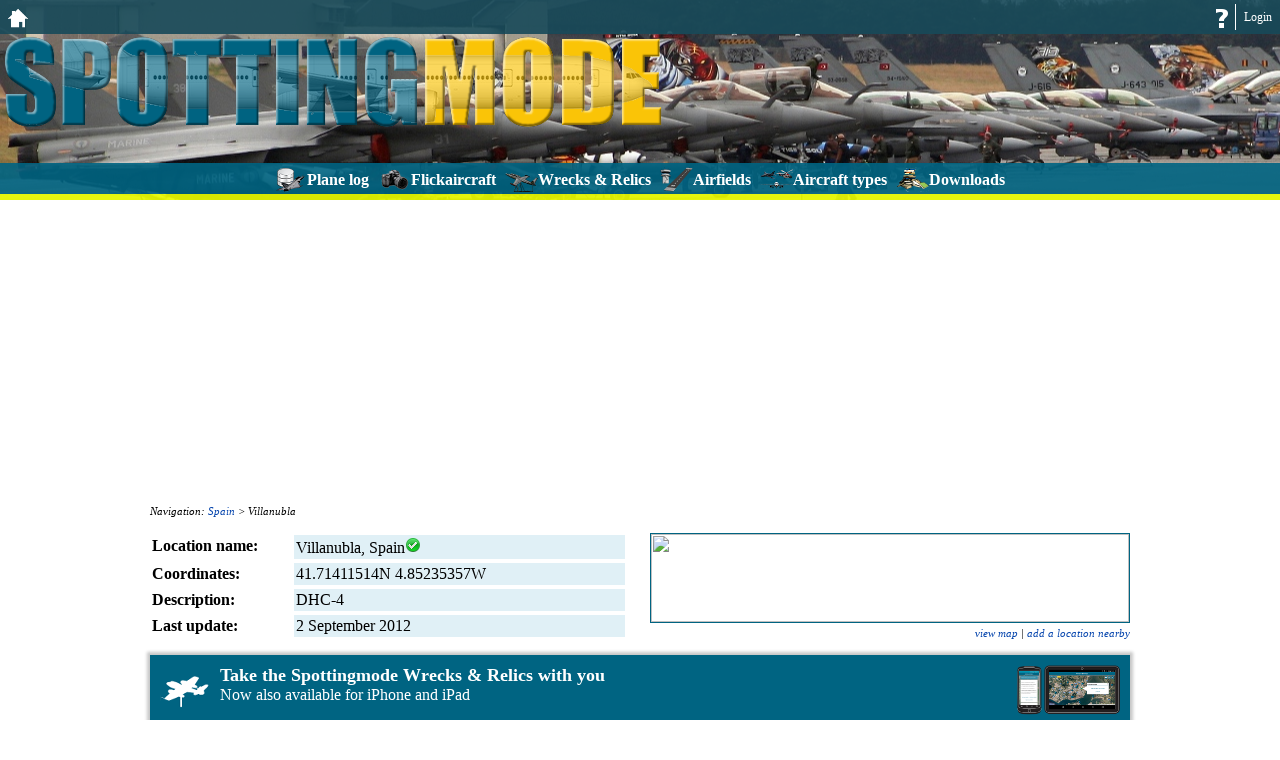

--- FILE ---
content_type: text/html; charset=UTF-8
request_url: https://www.spottingmode.com/wro/location/2342/link_plane
body_size: 6044
content:
<!DOCTYPE HTML><html><head><title>Wrecks and relics online - Aircraft wreck or relic at Villanubla, Spain</title><meta http-equiv="Content-Type" content="text/html; charset=utf8"><meta name="viewport" content="width=500,maximum-scale=1"><meta name="format-detection" content="telephone=no"><link href="https://www.spottingmode.com/css_wro_index.php?page=1007&v=129" type="text/css" rel="stylesheet"><script type="text/javascript">var head = document.getElementsByTagName("head")[0];var script = document.createElement("script");script.type = "text/javascript";script.src = "https://www.spottingmode.com/js_wro_index.php?page=1007&v=140";head.appendChild(script);</script></head><body><div id="header"><a href="https://www.spottingmode.com/" class="sp home"></a><ul id="header_top"><li><a href="https://www.spottingmode.com/login/">Login</a></li><li class="img"><a href="https://www.spottingmode.com/help/" class="sp question"></a></li></ul></ul><img src="https://www.spottingmode.com/icns/logo.png" class="logo large"><img src="https://www.spottingmode.com/icns/logo_medium.png" class="logo medium"><ul id="main_menu"><li><div class="menu_sp f_opad"></div><span>Plane log</span><ul class="sub"><li><a href="https://www.spottingmode.com/opad/">Plane log home</a></li><li><div class="mo">members<br>only</div><a href="https://www.spottingmode.com/opad/insert/">Insert</a></li><li><div class="mo">members<br>only</div><a href="https://www.spottingmode.com/opad/batch_update/">Batch update</a></li><li><div class="mo">members<br>only</div><a href="https://www.spottingmode.com/opad/batch_link/">Batch link</a></li><li><div class="mo">members<br>only</div><a href="https://www.spottingmode.com/opad/batch_delete/">Batch delete</a></li><li><div class="mo">members<br>only</div><a href="https://www.spottingmode.com/opad/select/">Select filter</a></li><li><div class="mo">members<br>only</div><a href="https://www.spottingmode.com/opad/reg_search/">Search registrations</a></li><li><div class="mo">members<br>only</div><a href="https://www.spottingmode.com/opad/settings/">Settings</a></li><li><div class="mo">members<br>only</div><a href="https://www.spottingmode.com/opad/import/upload/">Import</a></li><li><div class="mo">members<br>only</div><a href="https://www.spottingmode.com/opad/export/">Export</a></li></ul><div class="mask"><div class="menu_sp f_opad"></div><span>Plane log</span></div></li><li><div class="menu_sp f_flickaircraft"></div><span>Flickaircraft</span><ul class="sub"><li><a href="https://www.spottingmode.com/flickaircraft/">Flickaircraft home</a></li><li><a href="https://www.spottingmode.com/flickaircraft/search/">Search</a></li><li><div class="mo">members<br>only</div><a href="https://www.spottingmode.com/flickaircraft/pictures/">My pictures</a></li><li><div class="mo">members<br>only</div><a href="https://www.spottingmode.com/flickaircraft/settings/">Settings</a></li></ul><div class="mask"><div class="menu_sp f_flickaircraft"></div><span>Flickaircraft</span></div></li><li><div class="menu_sp f_wro"></div><span>Wrecks & Relics</span><ul class="sub"><li><a href="https://www.spottingmode.com/wro/">Wrecks & Relics home</a></li><li><a href="https://www.spottingmode.com/wro/list/">W&R per country</a></li><li><a href="https://www.spottingmode.com/wro/map/">Global map</a></li><li><a href="https://www.spottingmode.com/wro/add_location/">Add a location</a></li><li><a href="https://www.spottingmode.com/wro/help_needed/">Help needed...</a></li><li><div class="mo">members<br>only</div><a href="https://www.spottingmode.com/wro/view_planes/">Search linked planes</a></li><li><a href="https://www.spottingmode.com/wro/links/">Links</a></li></ul><div class="mask"><div class="menu_sp f_wro"></div><span>Wrecks & Relics</span></div></li><li><div class="menu_sp f_airfields"></div><span>Airfields</span><ul class="sub"><li><a href="https://www.spottingmode.com/airfields/">Airfields home</a></li><li><a href="https://www.spottingmode.com/airfields/list/">Airfields per country</a></li><li><a href="https://www.spottingmode.com/airfields/map/">Global map</a></li></ul><div class="mask"><div class="menu_sp f_airfields"></div><span>Airfields</span></div></li><li><div class="menu_sp f_types"></div><span>Aircraft types</span><ul class="sub"><li><a href="https://www.spottingmode.com/types/">Aircraft types home</a></li><li><a href="https://www.spottingmode.com/opad/fleetlists/">Fleet lists</a></li><li><a href="https://www.spottingmode.com/registers/">Aircraft registers</a></li><li><a href="https://www.spottingmode.com/opad/general_aviation/">General Aviation types</a></li></ul><div class="mask"><div class="menu_sp f_types"></div><span>Aircraft types</span></div></li><li><div class="menu_sp f_publications"></div><span>Downloads</span><ul class="sub"><li><a href="https://www.spottingmode.com/downloads/">Downloads home</a></li><li><a href="https://www.spottingmode.com/serialbooks/">Serial books</a></li><li><a href="https://www.spottingmode.com/-/download_prodlist/">Production run downs</a></li><li><a href="https://www.spottingmode.com/wro/download/">W&R downloads</a></li><li><a href="https://www.spottingmode.com/user/collections/">User collections</a></li></ul><div class="mask"><div class="menu_sp f_publications"></div><span>Downloads</span></div></li></ul></div><div id="main"><div id="middle_column"><div id="ad_top" class="g_ad"></div><div class="breadcrumb">Navigation: <a href="https://www.spottingmode.com/wro/spain/">Spain</a> &gt; Villanubla</div><div class="location_header"><dl class="wro_standard" id="location_table"><dt>Location name:</dt><dd>Villanubla, Spain<div class="sp check_green collection_edit tooltip" data-tooltip="Click to add this location to a collection"></div></dd><dt>Coordinates:</dt><dd>41.71411514N 4.85235357W</dd><dt>Description:</dt><dd>DHC-4</dd><dt>Last update:</dt><dd>2 September 2012</dd></dl><div id="map_static"></div><div class="map_links"><a href="https://www.spottingmode.com/wro/map/2342/">view map</a> | <a href="https://www.spottingmode.com/wro/add_location/41.71411514/-4.85235357/">add a location nearby</a></div><div class="clear_div"></div></div><a class="app_banner" id="wro_app_banner" href="https://www.spottingmode.com/apps/wro/"><img src="https://www.spottingmode.com/icns/wro_app_icon.png" class="icon"><img src="https://www.spottingmode.com/icns/wro_app_screenshot.png" class="screenshot"><span class="primary">Take the Spottingmode Wrecks & Relics with you</span><br><span class="secondary">Now also available for iPhone and iPad</span></a><h2>Planes at this location</h2><p>Below is a list of planes linked to this location. An extra 
        feature that highlights seen planes is available for registered users. </p><a href="https://www.spottingmode.com/opad/help/highlighting/" class="sp action">More info on registration highlighting</a><table id="main_table" class="plane_table"><thead><tr><th>Registration</th><th>Cn</th><th>Plane type</th><th>Country</th><th>Service</th><th>Status</th><th>Remarks</th><th>l/n</th></tr></thead><tbody><tr><td>T.9-23/37-23</td><td>14</td><td>C-7A</td><td>Spain</td><td>Air Force</td><td>pre</td><td></td><td></td></tr></tbody></table><div class="clear_div"></div><a rel="no_follow" href="link_plane" class="sp action">Link a plane to this location</a><a rel="no_follow" href="add_sighting" class="sp action">Create sightings for linked planes</a><h2>Photos for this location</h2><div id="photo_container"><p>There are no pictures linked to this location yet.</p></div><div class="clear_div"></div><a rel="no_follow" href="https://www.spottingmode.com/wro/add_picture/2342/flickr/0/" class="sp action">Link your picture on Flickr</a><h3>Comments:</h3><ul  class="comments zebra"><li>There are no comments yet on this location</li></ul><form class="comment_form lbg"><label class="textarea" for="edComment">Your comment:<textarea id="edComment"></textarea></label><input type="hidden" id="edToken" value="iQhYzXrJ"><input type="hidden" id="edPage" value="1007"><input type="hidden" id="edLocationtype" value="1"><input type="hidden" id="edLocationid" value="2342"><label for="edUsername">Your name:<input type="text" id="edUsername"></label><label for="edEmailaddress">Your emailaddress (optional):<input type="text" id="edEmailaddress"></label><div class="checkboxes"><label for="edShowEmail">Show my emailaddress with this comment<input type="checkbox" id="edShowEmail" value="1"></label><label for="edAllowCookie">Remember me on this computer (this will install a cookie on your computer)<input type="checkbox" id="edAllowCookie" value="1"></label></div><div class="buttons"><input type="submit" id="btSavecomment" value="Save comment"></div></form><h3>Weblinks to more info:</h3><p class="links"></p><a rel="no_follow" href="add_link" class="sp action">Add a weblink</a><div id="ad_btm" class="g_ad"></div><div id="fb_container"><div class="fb-like-box" data-href="http://www.facebook.com/spottingmode" data-colorscheme="light" data-show-faces="false" data-stream="false" data-header="true" data-show-border="true"></div></div></div></div><div id="footer"><img src="https://www.spottingmode.com/index_pv.php?p=1007&i=2342&l=EN"><ul>
        <li>copyright 2013-2026 - all rights reserved</li>
        <li><a href="https://www.spottingmode.com/sitemap/">sitemap</a></li>
        <li><a href="https://www.spottingmode.com/terms/">terms and conditions</a></li>
        <li><a href="https://www.spottingmode.com/contact/">contact</a></li>
        <li><a href="https://www.spottingmode.com/company/">company profile</a></li>
        <li><a href="https://www.spottingmode.com/cookies/">cookie policy</a></li>
        <li><a href="https://www.spottingmode.com/apps/">mobile apps</a></li>
        <li><a href="https://www.spottingmode.com/api/overview/">developers</a></li>
      </ul>
      <br>
      <ul id="f_ep">
        <li class="menu_sp f_opad"><a href="https://www.spottingmode.com/opad/"></a></li>
        <li class="menu_sp f_flickaircraft"><a href="https://www.spottingmode.com/flickaircraft/"></a></li>
        <li class="menu_sp f_wro"><a href="https://www.spottingmode.com/wro/"></a></li>
        <li class="menu_sp f_airfields"><a href="https://www.spottingmode.com/airfields/"></a></li>
        <li class="menu_sp f_types"><a href="https://www.spottingmode.com/types/"></a></li>
        <li class="menu_sp f_publications"><a href="https://www.spottingmode.com/downloads/"></a></li>
      </ul><div id="fb_scr"></div></div><div class="hidden"><div id="mask"></div><div id="message_box" class="message_window"><span class="title"></span><div class="text_box"><span class="message"></span><div class="buttons"><input id="message_ok" type="submit" class="ok" value="OK"></div><div class="modal_footer"></div></div></div><div id="error" class="message_window"><span class="title">Error</span><div class="text_box"><span class="message"></span><div class="buttons"><input id="error_ok" type="submit" class="ok" value="OK"></div><div class="modal_footer"></div></div></div><div id="dialog_box" class="message_window"><span class="title"></span><div class="text_box"><span class="message"></span><div class="buttons"><input id="dialog_yes" type="submit" class="ok" value="Yes"><input id="dialog_no" type="submit" class="cancel" value="No"></div><div class="modal_footer"></div></div></div><div id="info_box" class="message_window"><span class="title"></span><div class="text_box"><span class="message"></span><div class="modal_footer"></div></div></div><div id="addlink_window" class="modal"><div class="modal_close"><a href="#" class="sp cross"></a></div><span class="title">Add a weblink to this location</span><div class="text_box"><form><label class="fullwidth" for="edUrl">Website address:<input type="text" id="edUrl"></label><label class="fullwidth" for="edLinkType">Type of page:<select id="edLinkType" name="edLinkType"><option value="0" selected="selected">-- Select one --</option><option value="101">Location homepage</option><option value="102">Pictures</option><option value="103">Article</option><option value="104">Source reference</option></select></label><div class="buttons"></div></form><div class="buttons"><input id="addlink_save" type="submit" value="Save weblink"><input id="addlink_cancel" type="submit" value="Cancel"></div><div class="modal_footer"></div></div></div><div id="collection_edit_window" data-itemid="2342" data-itemtype="1">
        <div id="ce_header">Add to or remove from a collection</div>
        <ul></ul>
        <div id="ce_buttons">
          <input type="submit" value="cancel">
        </div>
      </div><ul id="itempicker_list"></ul><div id="planelink_window" class="modal"><div class="modal_close"><a href="#" class="sp cross"></a></div><span class="title">Link a plane to this location</span><div class="text_box"><form class="reg_lookup_form" id="wro_link_plane_form"><label for="edRegistration" class="abs"><span>[<a class="reg_lookup" href="lookup">Look up</a>]</span>Registration<input class="itempicker reg_lookup_reg" data-action="dd_registration" type="text" id="edRegistration"></label><label for="edCode">Code:<input type="text" id="edCode"></label><label for="edCn">Construction number:<input type="text" id="edCn" class="reg_lookup_cn"></label><div class="label_alt"></div><label for="edPlanetype">Plane type:<input data-url="https://www.spottingmode.com/ajax_opad_index.php" data-action="dd_type" type="text" id="edPlanetype" class="itempicker"></label><label for="edMaintype">Main type:<input placeholder="" data-url="https://www.spottingmode.com/ajax_opad_index.php" data-action="dd_main_type" data-itemid="0" type="text" id="edMaintype" class="itempicker reg_lookup_type"></label><label for="edCountry">Country:<select id="edCountry" class="reg_lookup_country" name="edCountry"><option value="0" selected="selected">-- Select one --</option><option value="13678">Aden</option><option value="99">Afghanistan</option><option value="146">Albania</option><option value="9">Algeria</option><option value="147">Andorra</option><option value="10">Angola</option><option value="3587">Anguilla</option><option value="63">Antigua and Barbuda</option><option value="64">Argentina</option><option value="148">Armenia</option><option value="246">Aruba</option><option value="7">Australia</option><option value="149">Austria</option><option value="150">Azerbaijan</option><option value="65">Bahamas</option><option value="100">Bahrain</option><option value="101">Bangladesh</option><option value="66">Barbados</option><option value="151">Belarus</option><option value="152">Belgium</option><option value="67">Belize</option><option value="11">Benin</option><option value="259">Bermuda</option><option value="102">Bhutan</option><option value="10559">Biafra</option><option value="68">Bolivia</option><option value="7658">Bophuthatswana</option><option value="153">Bosnia and Herzegovina</option><option value="12">Botswana</option><option value="69">Brazil</option><option value="13673">British Guiana</option><option value="261">British Virgin Islands</option><option value="103">Brunei Darussalam</option><option value="154">Bulgaria</option><option value="13">Burkina Faso</option><option value="14">Burundi</option><option value="104">Cambodia</option><option value="15">Cameroon</option><option value="70">Canada</option><option value="13679">Canal Zone</option><option value="16">Cape Verde</option><option value="250">Cayman Islands</option><option value="17">Central African Republic</option><option value="7644">Ceylon</option><option value="18">Chad</option><option value="71">Chile</option><option value="105">China</option><option value="72">Colombia</option><option value="19">Comoros</option><option value="20">Congo</option><option value="242">Cook Islands</option><option value="73">Costa Rica</option><option value="206">Côte d'Ivoire</option><option value="155">Croatia</option><option value="74">Cuba</option><option value="156">Cyprus</option><option value="157">Czech Republic</option><option value="6896">Czechoslovakia</option><option value="21">Democratic Republic of the Congo</option><option value="158">Denmark</option><option value="22">Djibouti</option><option value="75">Dominica</option><option value="76">Dominican Republic</option><option value="6899">East Germany</option><option value="77">Ecuador</option><option value="23">Egypt</option><option value="78">El Salvador</option><option value="24">Equatorial Guinea</option><option value="25">Eritrea</option><option value="159">Estonia</option><option value="26">Ethiopia</option><option value="3599">Falkland Islands</option><option value="195">Fiji</option><option value="160">Finland</option><option value="161">France</option><option value="27">Gabon</option><option value="28">Gambia</option><option value="162">Georgie</option><option value="163">Germany</option><option value="29">Ghana</option><option value="3508">Gibraltar</option><option value="164">Greece</option><option value="80">Grenada</option><option value="81">Guatemala</option><option value="3542">Guernsey</option><option value="30">Guinea</option><option value="31">Guinea Bissau</option><option value="82">Guyana</option><option value="83">Haiti</option><option value="84">Honduras</option><option value="3549">Hong Kong</option><option value="165">Hungary</option><option value="166">Iceland</option><option value="106">India</option><option value="107">Indonesia</option><option value="108">Iran</option><option value="109">Iraq</option><option value="167">Ireland</option><option value="3555">Isle of Man</option><option value="110">Israel</option><option value="168">Italy</option><option value="85">Jamaica</option><option value="111">Japan</option><option value="3553">Jersey</option><option value="112">Jordan</option><option value="113">Kazakhstan</option><option value="32">Kenya</option><option value="196">Kiribati</option><option value="114">Kuwait</option><option value="115">Kyrgyzstan</option><option value="116">Laos</option><option value="170">Latvia</option><option value="117">Lebanon</option><option value="33">Lesotho</option><option value="34">Liberia</option><option value="35">Libya</option><option value="172">Lithuania</option><option value="173">Luxembourg</option><option value="3556">Macau</option><option value="174">Macedonia</option><option value="36">Madagascar</option><option value="37">Malawi</option><option value="118">Malaysia</option><option value="119">Maldives</option><option value="38">Mali</option><option value="175">Malta</option><option value="197">Marshall Islands</option><option value="39">Mauritania</option><option value="40">Mauritius</option><option value="86">Mexico</option><option value="198">Micronesia</option><option value="176">Moldova</option><option value="177">Monaco</option><option value="120">Mongolia</option><option value="178">Montenegro</option><option value="260">Montserrat</option><option value="41">Morocco</option><option value="42">Mozambique</option><option value="121">Myanmar</option><option value="43">Namibia</option><option value="199">Nauru</option><option value="122">Nepal</option><option value="245">Netherlands Antilles</option><option value="13672">Netherlands New Guinea</option><option value="8">New Zealand</option><option value="13675">Newfoundland</option><option value="87">Nicaragua</option><option value="44">Niger</option><option value="45">Nigeria</option><option value="123">North Korea</option><option value="7872">North Vietnam</option><option value="11020">Northern Rhodesia</option><option value="180">Norway</option><option value="124">Oman</option><option value="125">Pakistan</option><option value="200">Palau</option><option value="126">Palestine</option><option value="88">Panama</option><option value="127">Papua New Guinea</option><option value="89">Paraguay</option><option value="90">Peru</option><option value="128">Philippines</option><option value="181">Poland</option><option value="182">Portugal</option><option value="13676">Portuguese India</option><option value="129">Qatar</option><option value="7645">Rhodesia</option><option value="183">Romania</option><option value="184">Russia</option><option value="46">Rwanda</option><option value="3687">Saint Helena</option><option value="91">Saint Kitts and Nevis</option><option value="92">Saint Lucia</option><option value="93">Saint Vincent and the Grenadines</option><option value="201">Samoa</option><option value="185">San Marino</option><option value="48">Sao Tome and Principe</option><option value="130">Saudi Arabia</option><option value="49">Senegal</option><option value="186">Serbia</option><option value="50">Seychelles</option><option value="51">Sierra Leone</option><option value="131">Singapore</option><option value="187">Slovakia</option><option value="188">Slovenia</option><option value="202">Solomon Islands</option><option value="52">Somalia</option><option value="53">South Africa</option><option value="132">South Korea</option><option value="7647">South Vietnam</option><option value="6897">Soviet Union</option><option value="189">Spain</option><option value="133">Sri Lanka</option><option value="55">Sudan</option><option value="94">Suriname</option><option value="56">Swaziland</option><option value="190">Sweden</option><option value="191">Switzerland</option><option value="134">Syria</option><option value="135">Taiwan</option><option value="136">Tajikistan</option><option value="11021">Tanganyika</option><option value="57">Tanzania</option><option value="137">Thailand</option><option value="179">The Netherlands</option><option value="138">Timor Leste</option><option value="58">Togo</option><option value="203">Tonga</option><option value="95">Trinidad and Tobago</option><option value="59">Tunisia</option><option value="140">Turkey</option><option value="141">Turkmenistan</option><option value="244">Turks and Caicos Islands</option><option value="204">Tuvalu</option><option value="60">Uganda</option><option value="192">Ukraine</option><option value="142">United Arab Emirates</option><option value="193">United Kingdom</option><option value="96">United States</option><option value="3518">United States Virgin Islands</option><option value="97">Uruguay</option><option value="143">Uzbekistan</option><option value="205">Vanuatu</option><option value="194">Vatican City</option><option value="98">Venezuela</option><option value="144">Viet Nam</option><option value="13677">Windward Islands</option><option value="145">Yemen</option><option value="6898">Yugoslavia</option><option value="6900">Zaire</option><option value="61">Zambia</option><option value="62">Zimbabwe</option></select></label><label for="edService">Service:<select id="edService" class="reg_lookup_service" name="edService"><option value="0" selected="selected">-- Select one --</option><option value="1">Air Force</option><option value="2">Army</option><option value="3">Navy</option><option value="4">Marine Corps</option><option value="5">Government</option><option value="6">Government Agency</option><option value="7">Coast Guard</option><option value="8">Police</option><option value="9">Forrestry</option><option value="10">Fire Department</option><option value="11">Border Protection</option><option value="12">Civil</option></select></label><label for="edStatus">Status:<select id="edStatus" name="edStatus"><option value="0" selected="selected">-- Select one --</option><option value="2">Stored</option><option value="3">Preserved</option><option value="4">Derelict</option><option value="5">Dumped</option><option value="9">Instructional airframe</option></select></label><div class="label_alt"></div><label class="textarea" for="edRemarks">Remarks:<textarea id="edRemarks"></textarea></label><div class="buttons"></div></form><div class="buttons"><input id="planelink_save" type="submit" value="Save plane link"><input id="planelink_cancel" type="submit" value="Cancel"></div><div class="modal_footer"></div></div></div><div id="datetimepicker">
    <div id="dtp_date">
      <div id="dtp_year">
        <!--span></span-->
        <input type="text" id="dtp_year_input">
        <input type="submit" class="nav_button next" value="&gt;">
        <input type="submit" class="nav_button previous" value="&lt;">
      </div>
      <div id="dtp_month">
        <span></span>
        <input type="submit" class="nav_button next" value="&gt;">
        <input type="submit" class="nav_button previous" value="&lt;">
      </div>
      <div id="dtp_day">
        <table>
          <thead>
            <tr>
              <th>Mo</th><th>Tu</th><th>We</th><th>Th</th><th>Fr</th><th>Sa</th><th>Su</th>
            </tr>
          </thead>
          <colgroup>
            <col id="mo">
            <col id="tu">
            <col id="we">
            <col id="th">
            <col id="fr">
            <col id="sa">
            <col id="su">
          </colgroup>
          <tbody>
            <tr>
              <td></td><td></td><td></td><td></td><td></td><td></td><td></td>
            </tr>
            <tr>
              <td></td><td></td><td></td><td></td><td></td><td></td><td></td>
            </tr>
            <tr>
              <td></td><td></td><td></td><td></td><td></td><td></td><td></td>
            </tr>
            <tr>
              <td></td><td></td><td></td><td></td><td></td><td></td><td></td>
            </tr>
            <tr>
              <td></td><td></td><td></td><td></td><td></td><td></td><td></td>
            </tr>
            <tr>
              <td></td><td></td><td></td><td></td><td></td><td></td><td></td>
            </tr>
          </tbody>
        </table>
      </div>
    </div>
    <div id="dtp_time">
      <div id="dtp_hour">
        <input type="submit" class="time_nav up sp nav_up" value="">
        <input type="submit" class="time_nav down sp nav_down" value="">
      </div>
      <div id="dtp_minute">
        <input type="submit" class="time_nav up sp nav_up" value="">
        <input type="submit" class="time_nav down sp nav_down" value="">
      </div>
      <span></span>
    </div>
    <div id="dtp_button">
      <input type="submit" value="OK">
    </div>
    <div id="dtp_clear">
      <input type="submit" value="Clear date">
    </div>
  </div></div></body></html>

--- FILE ---
content_type: text/html; charset=utf-8
request_url: https://www.google.com/recaptcha/api2/aframe
body_size: 267
content:
<!DOCTYPE HTML><html><head><meta http-equiv="content-type" content="text/html; charset=UTF-8"></head><body><script nonce="ioYVBQamdarIAXt24XEXQg">/** Anti-fraud and anti-abuse applications only. See google.com/recaptcha */ try{var clients={'sodar':'https://pagead2.googlesyndication.com/pagead/sodar?'};window.addEventListener("message",function(a){try{if(a.source===window.parent){var b=JSON.parse(a.data);var c=clients[b['id']];if(c){var d=document.createElement('img');d.src=c+b['params']+'&rc='+(localStorage.getItem("rc::a")?sessionStorage.getItem("rc::b"):"");window.document.body.appendChild(d);sessionStorage.setItem("rc::e",parseInt(sessionStorage.getItem("rc::e")||0)+1);localStorage.setItem("rc::h",'1767539444070');}}}catch(b){}});window.parent.postMessage("_grecaptcha_ready", "*");}catch(b){}</script></body></html>

--- FILE ---
content_type: application/javascript
request_url: https://www.spottingmode.com/js_wro_index.php?page=1007&v=140
body_size: 72854
content:
/*! jQuery v1.7.1 jquery.com | jquery.org/license */
(function(a,b){function cy(a){return f.isWindow(a)?a:a.nodeType===9?a.defaultView||a.parentWindow:!1}function cv(a){if(!ck[a]){var b=c.body,d=f("<"+a+">").appendTo(b),e=d.css("display");d.remove();if(e==="none"||e===""){cl||(cl=c.createElement("iframe"),cl.frameBorder=cl.width=cl.height=0),b.appendChild(cl);if(!cm||!cl.createElement)cm=(cl.contentWindow||cl.contentDocument).document,cm.write((c.compatMode==="CSS1Compat"?"<!doctype html>":"")+"<html><body>"),cm.close();d=cm.createElement(a),cm.body.appendChild(d),e=f.css(d,"display"),b.removeChild(cl)}ck[a]=e}return ck[a]}function cu(a,b){var c={};f.each(cq.concat.apply([],cq.slice(0,b)),function(){c[this]=a});return c}function ct(){cr=b}function cs(){setTimeout(ct,0);return cr=f.now()}function cj(){try{return new a.ActiveXObject("Microsoft.XMLHTTP")}catch(b){}}function ci(){try{return new a.XMLHttpRequest}catch(b){}}function cc(a,c){a.dataFilter&&(c=a.dataFilter(c,a.dataType));var d=a.dataTypes,e={},g,h,i=d.length,j,k=d[0],l,m,n,o,p;for(g=1;g<i;g++){if(g===1)for(h in a.converters)typeof h=="string"&&(e[h.toLowerCase()]=a.converters[h]);l=k,k=d[g];if(k==="*")k=l;else if(l!=="*"&&l!==k){m=l+" "+k,n=e[m]||e["* "+k];if(!n){p=b;for(o in e){j=o.split(" ");if(j[0]===l||j[0]==="*"){p=e[j[1]+" "+k];if(p){o=e[o],o===!0?n=p:p===!0&&(n=o);break}}}}!n&&!p&&f.error("No conversion from "+m.replace(" "," to ")),n!==!0&&(c=n?n(c):p(o(c)))}}return c}function cb(a,c,d){var e=a.contents,f=a.dataTypes,g=a.responseFields,h,i,j,k;for(i in g)i in d&&(c[g[i]]=d[i]);while(f[0]==="*")f.shift(),h===b&&(h=a.mimeType||c.getResponseHeader("content-type"));if(h)for(i in e)if(e[i]&&e[i].test(h)){f.unshift(i);break}if(f[0]in d)j=f[0];else{for(i in d){if(!f[0]||a.converters[i+" "+f[0]]){j=i;break}k||(k=i)}j=j||k}if(j){j!==f[0]&&f.unshift(j);return d[j]}}function ca(a,b,c,d){if(f.isArray(b))f.each(b,function(b,e){c||bE.test(a)?d(a,e):ca(a+"["+(typeof e=="object"||f.isArray(e)?b:"")+"]",e,c,d)});else if(!c&&b!=null&&typeof b=="object")for(var e in b)ca(a+"["+e+"]",b[e],c,d);else d(a,b)}function b_(a,c){var d,e,g=f.ajaxSettings.flatOptions||{};for(d in c)c[d]!==b&&((g[d]?a:e||(e={}))[d]=c[d]);e&&f.extend(!0,a,e)}function b$(a,c,d,e,f,g){f=f||c.dataTypes[0],g=g||{},g[f]=!0;var h=a[f],i=0,j=h?h.length:0,k=a===bT,l;for(;i<j&&(k||!l);i++)l=h[i](c,d,e),typeof l=="string"&&(!k||g[l]?l=b:(c.dataTypes.unshift(l),l=b$(a,c,d,e,l,g)));(k||!l)&&!g["*"]&&(l=b$(a,c,d,e,"*",g));return l}function bZ(a){return function(b,c){typeof b!="string"&&(c=b,b="*");if(f.isFunction(c)){var d=b.toLowerCase().split(bP),e=0,g=d.length,h,i,j;for(;e<g;e++)h=d[e],j=/^\+/.test(h),j&&(h=h.substr(1)||"*"),i=a[h]=a[h]||[],i[j?"unshift":"push"](c)}}}function bC(a,b,c){var d=b==="width"?a.offsetWidth:a.offsetHeight,e=b==="width"?bx:by,g=0,h=e.length;if(d>0){if(c!=="border")for(;g<h;g++)c||(d-=parseFloat(f.css(a,"padding"+e[g]))||0),c==="margin"?d+=parseFloat(f.css(a,c+e[g]))||0:d-=parseFloat(f.css(a,"border"+e[g]+"Width"))||0;return d+"px"}d=bz(a,b,b);if(d<0||d==null)d=a.style[b]||0;d=parseFloat(d)||0;if(c)for(;g<h;g++)d+=parseFloat(f.css(a,"padding"+e[g]))||0,c!=="padding"&&(d+=parseFloat(f.css(a,"border"+e[g]+"Width"))||0),c==="margin"&&(d+=parseFloat(f.css(a,c+e[g]))||0);return d+"px"}function bp(a,b){b.src?f.ajax({url:b.src,async:!1,dataType:"script"}):f.globalEval((b.text||b.textContent||b.innerHTML||"").replace(bf,"/*$0*/")),b.parentNode&&b.parentNode.removeChild(b)}function bo(a){var b=c.createElement("div");bh.appendChild(b),b.innerHTML=a.outerHTML;return b.firstChild}function bn(a){var b=(a.nodeName||"").toLowerCase();b==="input"?bm(a):b!=="script"&&typeof a.getElementsByTagName!="undefined"&&f.grep(a.getElementsByTagName("input"),bm)}function bm(a){if(a.type==="checkbox"||a.type==="radio")a.defaultChecked=a.checked}function bl(a){return typeof a.getElementsByTagName!="undefined"?a.getElementsByTagName("*"):typeof a.querySelectorAll!="undefined"?a.querySelectorAll("*"):[]}function bk(a,b){var c;if(b.nodeType===1){b.clearAttributes&&b.clearAttributes(),b.mergeAttributes&&b.mergeAttributes(a),c=b.nodeName.toLowerCase();if(c==="object")b.outerHTML=a.outerHTML;else if(c!=="input"||a.type!=="checkbox"&&a.type!=="radio"){if(c==="option")b.selected=a.defaultSelected;else if(c==="input"||c==="textarea")b.defaultValue=a.defaultValue}else a.checked&&(b.defaultChecked=b.checked=a.checked),b.value!==a.value&&(b.value=a.value);b.removeAttribute(f.expando)}}function bj(a,b){if(b.nodeType===1&&!!f.hasData(a)){var c,d,e,g=f._data(a),h=f._data(b,g),i=g.events;if(i){delete h.handle,h.events={};for(c in i)for(d=0,e=i[c].length;d<e;d++)f.event.add(b,c+(i[c][d].namespace?".":"")+i[c][d].namespace,i[c][d],i[c][d].data)}h.data&&(h.data=f.extend({},h.data))}}function bi(a,b){return f.nodeName(a,"table")?a.getElementsByTagName("tbody")[0]||a.appendChild(a.ownerDocument.createElement("tbody")):a}function U(a){var b=V.split("|"),c=a.createDocumentFragment();if(c.createElement)while(b.length)c.createElement(b.pop());return c}function T(a,b,c){b=b||0;if(f.isFunction(b))return f.grep(a,function(a,d){var e=!!b.call(a,d,a);return e===c});if(b.nodeType)return f.grep(a,function(a,d){return a===b===c});if(typeof b=="string"){var d=f.grep(a,function(a){return a.nodeType===1});if(O.test(b))return f.filter(b,d,!c);b=f.filter(b,d)}return f.grep(a,function(a,d){return f.inArray(a,b)>=0===c})}function S(a){return!a||!a.parentNode||a.parentNode.nodeType===11}function K(){return!0}function J(){return!1}function n(a,b,c){var d=b+"defer",e=b+"queue",g=b+"mark",h=f._data(a,d);h&&(c==="queue"||!f._data(a,e))&&(c==="mark"||!f._data(a,g))&&setTimeout(function(){!f._data(a,e)&&!f._data(a,g)&&(f.removeData(a,d,!0),h.fire())},0)}function m(a){for(var b in a){if(b==="data"&&f.isEmptyObject(a[b]))continue;if(b!=="toJSON")return!1}return!0}function l(a,c,d){if(d===b&&a.nodeType===1){var e="data-"+c.replace(k,"-$1").toLowerCase();d=a.getAttribute(e);if(typeof d=="string"){try{d=d==="true"?!0:d==="false"?!1:d==="null"?null:f.isNumeric(d)?parseFloat(d):j.test(d)?f.parseJSON(d):d}catch(g){}f.data(a,c,d)}else d=b}return d}function h(a){var b=g[a]={},c,d;a=a.split(/\s+/);for(c=0,d=a.length;c<d;c++)b[a[c]]=!0;return b}var c=a.document,d=a.navigator,e=a.location,f=function(){function J(){if(!e.isReady){try{c.documentElement.doScroll("left")}catch(a){setTimeout(J,1);return}e.ready()}}var e=function(a,b){return new e.fn.init(a,b,h)},f=a.jQuery,g=a.$,h,i=/^(?:[^#<]*(<[\w\W]+>)[^>]*$|#([\w\-]*)$)/,j=/\S/,k=/^\s+/,l=/\s+$/,m=/^<(\w+)\s*\/?>(?:<\/\1>)?$/,n=/^[\],:{}\s]*$/,o=/\\(?:["\\\/bfnrt]|u[0-9a-fA-F]{4})/g,p=/"[^"\\\n\r]*"|true|false|null|-?\d+(?:\.\d*)?(?:[eE][+\-]?\d+)?/g,q=/(?:^|:|,)(?:\s*\[)+/g,r=/(webkit)[ \/]([\w.]+)/,s=/(opera)(?:.*version)?[ \/]([\w.]+)/,t=/(msie) ([\w.]+)/,u=/(mozilla)(?:.*? rv:([\w.]+))?/,v=/-([a-z]|[0-9])/ig,w=/^-ms-/,x=function(a,b){return(b+"").toUpperCase()},y=d.userAgent,z,A,B,C=Object.prototype.toString,D=Object.prototype.hasOwnProperty,E=Array.prototype.push,F=Array.prototype.slice,G=String.prototype.trim,H=Array.prototype.indexOf,I={};e.fn=e.prototype={constructor:e,init:function(a,d,f){var g,h,j,k;if(!a)return this;if(a.nodeType){this.context=this[0]=a,this.length=1;return this}if(a==="body"&&!d&&c.body){this.context=c,this[0]=c.body,this.selector=a,this.length=1;return this}if(typeof a=="string"){a.charAt(0)!=="<"||a.charAt(a.length-1)!==">"||a.length<3?g=i.exec(a):g=[null,a,null];if(g&&(g[1]||!d)){if(g[1]){d=d instanceof e?d[0]:d,k=d?d.ownerDocument||d:c,j=m.exec(a),j?e.isPlainObject(d)?(a=[c.createElement(j[1])],e.fn.attr.call(a,d,!0)):a=[k.createElement(j[1])]:(j=e.buildFragment([g[1]],[k]),a=(j.cacheable?e.clone(j.fragment):j.fragment).childNodes);return e.merge(this,a)}h=c.getElementById(g[2]);if(h&&h.parentNode){if(h.id!==g[2])return f.find(a);this.length=1,this[0]=h}this.context=c,this.selector=a;return this}return!d||d.jquery?(d||f).find(a):this.constructor(d).find(a)}if(e.isFunction(a))return f.ready(a);a.selector!==b&&(this.selector=a.selector,this.context=a.context);return e.makeArray(a,this)},selector:"",jquery:"1.7.1",length:0,size:function(){return this.length},toArray:function(){return F.call(this,0)},get:function(a){return a==null?this.toArray():a<0?this[this.length+a]:this[a]},pushStack:function(a,b,c){var d=this.constructor();e.isArray(a)?E.apply(d,a):e.merge(d,a),d.prevObject=this,d.context=this.context,b==="find"?d.selector=this.selector+(this.selector?" ":"")+c:b&&(d.selector=this.selector+"."+b+"("+c+")");return d},each:function(a,b){return e.each(this,a,b)},ready:function(a){e.bindReady(),A.add(a);return this},eq:function(a){a=+a;return a===-1?this.slice(a):this.slice(a,a+1)},first:function(){return this.eq(0)},last:function(){return this.eq(-1)},slice:function(){return this.pushStack(F.apply(this,arguments),"slice",F.call(arguments).join(","))},map:function(a){return this.pushStack(e.map(this,function(b,c){return a.call(b,c,b)}))},end:function(){return this.prevObject||this.constructor(null)},push:E,sort:[].sort,splice:[].splice},e.fn.init.prototype=e.fn,e.extend=e.fn.extend=function(){var a,c,d,f,g,h,i=arguments[0]||{},j=1,k=arguments.length,l=!1;typeof i=="boolean"&&(l=i,i=arguments[1]||{},j=2),typeof i!="object"&&!e.isFunction(i)&&(i={}),k===j&&(i=this,--j);for(;j<k;j++)if((a=arguments[j])!=null)for(c in a){d=i[c],f=a[c];if(i===f)continue;l&&f&&(e.isPlainObject(f)||(g=e.isArray(f)))?(g?(g=!1,h=d&&e.isArray(d)?d:[]):h=d&&e.isPlainObject(d)?d:{},i[c]=e.extend(l,h,f)):f!==b&&(i[c]=f)}return i},e.extend({noConflict:function(b){a.$===e&&(a.$=g),b&&a.jQuery===e&&(a.jQuery=f);return e},isReady:!1,readyWait:1,holdReady:function(a){a?e.readyWait++:e.ready(!0)},ready:function(a){if(a===!0&&!--e.readyWait||a!==!0&&!e.isReady){if(!c.body)return setTimeout(e.ready,1);e.isReady=!0;if(a!==!0&&--e.readyWait>0)return;A.fireWith(c,[e]),e.fn.trigger&&e(c).trigger("ready").off("ready")}},bindReady:function(){if(!A){A=e.Callbacks("once memory");if(c.readyState==="complete")return setTimeout(e.ready,1);if(c.addEventListener)c.addEventListener("DOMContentLoaded",B,!1),a.addEventListener("load",e.ready,!1);else if(c.attachEvent){c.attachEvent("onreadystatechange",B),a.attachEvent("onload",e.ready);var b=!1;try{b=a.frameElement==null}catch(d){}c.documentElement.doScroll&&b&&J()}}},isFunction:function(a){return e.type(a)==="function"},isArray:Array.isArray||function(a){return e.type(a)==="array"},isWindow:function(a){return a&&typeof a=="object"&&"setInterval"in a},isNumeric:function(a){return!isNaN(parseFloat(a))&&isFinite(a)},type:function(a){return a==null?String(a):I[C.call(a)]||"object"},isPlainObject:function(a){if(!a||e.type(a)!=="object"||a.nodeType||e.isWindow(a))return!1;try{if(a.constructor&&!D.call(a,"constructor")&&!D.call(a.constructor.prototype,"isPrototypeOf"))return!1}catch(c){return!1}var d;for(d in a);return d===b||D.call(a,d)},isEmptyObject:function(a){for(var b in a)return!1;return!0},error:function(a){throw new Error(a)},parseJSON:function(b){if(typeof b!="string"||!b)return null;b=e.trim(b);if(a.JSON&&a.JSON.parse)return a.JSON.parse(b);if(n.test(b.replace(o,"@").replace(p,"]").replace(q,"")))return(new Function("return "+b))();e.error("Invalid JSON: "+b)},parseXML:function(c){var d,f;try{a.DOMParser?(f=new DOMParser,d=f.parseFromString(c,"text/xml")):(d=new ActiveXObject("Microsoft.XMLDOM"),d.async="false",d.loadXML(c))}catch(g){d=b}(!d||!d.documentElement||d.getElementsByTagName("parsererror").length)&&e.error("Invalid XML: "+c);return d},noop:function(){},globalEval:function(b){b&&j.test(b)&&(a.execScript||function(b){a.eval.call(a,b)})(b)},camelCase:function(a){return a.replace(w,"ms-").replace(v,x)},nodeName:function(a,b){return a.nodeName&&a.nodeName.toUpperCase()===b.toUpperCase()},each:function(a,c,d){var f,g=0,h=a.length,i=h===b||e.isFunction(a);if(d){if(i){for(f in a)if(c.apply(a[f],d)===!1)break}else for(;g<h;)if(c.apply(a[g++],d)===!1)break}else if(i){for(f in a)if(c.call(a[f],f,a[f])===!1)break}else for(;g<h;)if(c.call(a[g],g,a[g++])===!1)break;return a},trim:G?function(a){return a==null?"":G.call(a)}:function(a){return a==null?"":(a+"").replace(k,"").replace(l,"")},makeArray:function(a,b){var c=b||[];if(a!=null){var d=e.type(a);a.length==null||d==="string"||d==="function"||d==="regexp"||e.isWindow(a)?E.call(c,a):e.merge(c,a)}return c},inArray:function(a,b,c){var d;if(b){if(H)return H.call(b,a,c);d=b.length,c=c?c<0?Math.max(0,d+c):c:0;for(;c<d;c++)if(c in b&&b[c]===a)return c}return-1},merge:function(a,c){var d=a.length,e=0;if(typeof c.length=="number")for(var f=c.length;e<f;e++)a[d++]=c[e];else while(c[e]!==b)a[d++]=c[e++];a.length=d;return a},grep:function(a,b,c){var d=[],e;c=!!c;for(var f=0,g=a.length;f<g;f++)e=!!b(a[f],f),c!==e&&d.push(a[f]);return d},map:function(a,c,d){var f,g,h=[],i=0,j=a.length,k=a instanceof e||j!==b&&typeof j=="number"&&(j>0&&a[0]&&a[j-1]||j===0||e.isArray(a));if(k)for(;i<j;i++)f=c(a[i],i,d),f!=null&&(h[h.length]=f);else for(g in a)f=c(a[g],g,d),f!=null&&(h[h.length]=f);return h.concat.apply([],h)},guid:1,proxy:function(a,c){if(typeof c=="string"){var d=a[c];c=a,a=d}if(!e.isFunction(a))return b;var f=F.call(arguments,2),g=function(){return a.apply(c,f.concat(F.call(arguments)))};g.guid=a.guid=a.guid||g.guid||e.guid++;return g},access:function(a,c,d,f,g,h){var i=a.length;if(typeof c=="object"){for(var j in c)e.access(a,j,c[j],f,g,d);return a}if(d!==b){f=!h&&f&&e.isFunction(d);for(var k=0;k<i;k++)g(a[k],c,f?d.call(a[k],k,g(a[k],c)):d,h);return a}return i?g(a[0],c):b},now:function(){return(new Date).getTime()},uaMatch:function(a){a=a.toLowerCase();var b=r.exec(a)||s.exec(a)||t.exec(a)||a.indexOf("compatible")<0&&u.exec(a)||[];return{browser:b[1]||"",version:b[2]||"0"}},sub:function(){function a(b,c){return new a.fn.init(b,c)}e.extend(!0,a,this),a.superclass=this,a.fn=a.prototype=this(),a.fn.constructor=a,a.sub=this.sub,a.fn.init=function(d,f){f&&f instanceof e&&!(f instanceof a)&&(f=a(f));return e.fn.init.call(this,d,f,b)},a.fn.init.prototype=a.fn;var b=a(c);return a},browser:{}}),e.each("Boolean Number String Function Array Date RegExp Object".split(" "),function(a,b){I["[object "+b+"]"]=b.toLowerCase()}),z=e.uaMatch(y),z.browser&&(e.browser[z.browser]=!0,e.browser.version=z.version),e.browser.webkit&&(e.browser.safari=!0),j.test(" ")&&(k=/^[\s\xA0]+/,l=/[\s\xA0]+$/),h=e(c),c.addEventListener?B=function(){c.removeEventListener("DOMContentLoaded",B,!1),e.ready()}:c.attachEvent&&(B=function(){c.readyState==="complete"&&(c.detachEvent("onreadystatechange",B),e.ready())});return e}(),g={};f.Callbacks=function(a){a=a?g[a]||h(a):{};var c=[],d=[],e,i,j,k,l,m=function(b){var d,e,g,h,i;for(d=0,e=b.length;d<e;d++)g=b[d],h=f.type(g),h==="array"?m(g):h==="function"&&(!a.unique||!o.has(g))&&c.push(g)},n=function(b,f){f=f||[],e=!a.memory||[b,f],i=!0,l=j||0,j=0,k=c.length;for(;c&&l<k;l++)if(c[l].apply(b,f)===!1&&a.stopOnFalse){e=!0;break}i=!1,c&&(a.once?e===!0?o.disable():c=[]:d&&d.length&&(e=d.shift(),o.fireWith(e[0],e[1])))},o={add:function(){if(c){var a=c.length;m(arguments),i?k=c.length:e&&e!==!0&&(j=a,n(e[0],e[1]))}return this},remove:function(){if(c){var b=arguments,d=0,e=b.length;for(;d<e;d++)for(var f=0;f<c.length;f++)if(b[d]===c[f]){i&&f<=k&&(k--,f<=l&&l--),c.splice(f--,1);if(a.unique)break}}return this},has:function(a){if(c){var b=0,d=c.length;for(;b<d;b++)if(a===c[b])return!0}return!1},empty:function(){c=[];return this},disable:function(){c=d=e=b;return this},disabled:function(){return!c},lock:function(){d=b,(!e||e===!0)&&o.disable();return this},locked:function(){return!d},fireWith:function(b,c){d&&(i?a.once||d.push([b,c]):(!a.once||!e)&&n(b,c));return this},fire:function(){o.fireWith(this,arguments);return this},fired:function(){return!!e}};return o};var i=[].slice;f.extend({Deferred:function(a){var b=f.Callbacks("once memory"),c=f.Callbacks("once memory"),d=f.Callbacks("memory"),e="pending",g={resolve:b,reject:c,notify:d},h={done:b.add,fail:c.add,progress:d.add,state:function(){return e},isResolved:b.fired,isRejected:c.fired,then:function(a,b,c){i.done(a).fail(b).progress(c);return this},always:function(){i.done.apply(i,arguments).fail.apply(i,arguments);return this},pipe:function(a,b,c){return f.Deferred(function(d){f.each({done:[a,"resolve"],fail:[b,"reject"],progress:[c,"notify"]},function(a,b){var c=b[0],e=b[1],g;f.isFunction(c)?i[a](function(){g=c.apply(this,arguments),g&&f.isFunction(g.promise)?g.promise().then(d.resolve,d.reject,d.notify):d[e+"With"](this===i?d:this,[g])}):i[a](d[e])})}).promise()},promise:function(a){if(a==null)a=h;else for(var b in h)a[b]=h[b];return a}},i=h.promise({}),j;for(j in g)i[j]=g[j].fire,i[j+"With"]=g[j].fireWith;i.done(function(){e="resolved"},c.disable,d.lock).fail(function(){e="rejected"},b.disable,d.lock),a&&a.call(i,i);return i},when:function(a){function m(a){return function(b){e[a]=arguments.length>1?i.call(arguments,0):b,j.notifyWith(k,e)}}function l(a){return function(c){b[a]=arguments.length>1?i.call(arguments,0):c,--g||j.resolveWith(j,b)}}var b=i.call(arguments,0),c=0,d=b.length,e=Array(d),g=d,h=d,j=d<=1&&a&&f.isFunction(a.promise)?a:f.Deferred(),k=j.promise();if(d>1){for(;c<d;c++)b[c]&&b[c].promise&&f.isFunction(b[c].promise)?b[c].promise().then(l(c),j.reject,m(c)):--g;g||j.resolveWith(j,b)}else j!==a&&j.resolveWith(j,d?[a]:[]);return k}}),f.support=function(){var b,d,e,g,h,i,j,k,l,m,n,o,p,q=c.createElement("div"),r=c.documentElement;q.setAttribute("className","t"),q.innerHTML="   <link/><table></table><a href='/a' style='top:1px;float:left;opacity:.55;'>a</a><input type='checkbox'/>",d=q.getElementsByTagName("*"),e=q.getElementsByTagName("a")[0];if(!d||!d.length||!e)return{};g=c.createElement("select"),h=g.appendChild(c.createElement("option")),i=q.getElementsByTagName("input")[0],b={leadingWhitespace:q.firstChild.nodeType===3,tbody:!q.getElementsByTagName("tbody").length,htmlSerialize:!!q.getElementsByTagName("link").length,style:/top/.test(e.getAttribute("style")),hrefNormalized:e.getAttribute("href")==="/a",opacity:/^0.55/.test(e.style.opacity),cssFloat:!!e.style.cssFloat,checkOn:i.value==="on",optSelected:h.selected,getSetAttribute:q.className!=="t",enctype:!!c.createElement("form").enctype,html5Clone:c.createElement("nav").cloneNode(!0).outerHTML!=="<:nav></:nav>",submitBubbles:!0,changeBubbles:!0,focusinBubbles:!1,deleteExpando:!0,noCloneEvent:!0,inlineBlockNeedsLayout:!1,shrinkWrapBlocks:!1,reliableMarginRight:!0},i.checked=!0,b.noCloneChecked=i.cloneNode(!0).checked,g.disabled=!0,b.optDisabled=!h.disabled;try{delete q.test}catch(s){b.deleteExpando=!1}!q.addEventListener&&q.attachEvent&&q.fireEvent&&(q.attachEvent("onclick",function(){b.noCloneEvent=!1}),q.cloneNode(!0).fireEvent("onclick")),i=c.createElement("input"),i.value="t",i.setAttribute("type","radio"),b.radioValue=i.value==="t",i.setAttribute("checked","checked"),q.appendChild(i),k=c.createDocumentFragment(),k.appendChild(q.lastChild),b.checkClone=k.cloneNode(!0).cloneNode(!0).lastChild.checked,b.appendChecked=i.checked,k.removeChild(i),k.appendChild(q),q.innerHTML="",a.getComputedStyle&&(j=c.createElement("div"),j.style.width="0",j.style.marginRight="0",q.style.width="2px",q.appendChild(j),b.reliableMarginRight=(parseInt((a.getComputedStyle(j,null)||{marginRight:0}).marginRight,10)||0)===0);if(q.attachEvent)for(o in{submit:1,change:1,focusin:1})n="on"+o,p=n in q,p||(q.setAttribute(n,"return;"),p=typeof q[n]=="function"),b[o+"Bubbles"]=p;k.removeChild(q),k=g=h=j=q=i=null,f(function(){var a,d,e,g,h,i,j,k,m,n,o,r=c.getElementsByTagName("body")[0];!r||(j=1,k="position:absolute;top:0;left:0;width:1px;height:1px;margin:0;",m="visibility:hidden;border:0;",n="style='"+k+"border:5px solid #000;padding:0;'",o="<div "+n+"><div></div></div>"+"<table "+n+" cellpadding='0' cellspacing='0'>"+"<tr><td></td></tr></table>",a=c.createElement("div"),a.style.cssText=m+"width:0;height:0;position:static;top:0;margin-top:"+j+"px",r.insertBefore(a,r.firstChild),q=c.createElement("div"),a.appendChild(q),q.innerHTML="<table><tr><td style='padding:0;border:0;display:none'></td><td>t</td></tr></table>",l=q.getElementsByTagName("td"),p=l[0].offsetHeight===0,l[0].style.display="",l[1].style.display="none",b.reliableHiddenOffsets=p&&l[0].offsetHeight===0,q.innerHTML="",q.style.width=q.style.paddingLeft="1px",f.boxModel=b.boxModel=q.offsetWidth===2,typeof q.style.zoom!="undefined"&&(q.style.display="inline",q.style.zoom=1,b.inlineBlockNeedsLayout=q.offsetWidth===2,q.style.display="",q.innerHTML="<div style='width:4px;'></div>",b.shrinkWrapBlocks=q.offsetWidth!==2),q.style.cssText=k+m,q.innerHTML=o,d=q.firstChild,e=d.firstChild,h=d.nextSibling.firstChild.firstChild,i={doesNotAddBorder:e.offsetTop!==5,doesAddBorderForTableAndCells:h.offsetTop===5},e.style.position="fixed",e.style.top="20px",i.fixedPosition=e.offsetTop===20||e.offsetTop===15,e.style.position=e.style.top="",d.style.overflow="hidden",d.style.position="relative",i.subtractsBorderForOverflowNotVisible=e.offsetTop===-5,i.doesNotIncludeMarginInBodyOffset=r.offsetTop!==j,r.removeChild(a),q=a=null,f.extend(b,i))});return b}();var j=/^(?:\{.*\}|\[.*\])$/,k=/([A-Z])/g;f.extend({cache:{},uuid:0,expando:"jQuery"+(f.fn.jquery+Math.random()).replace(/\D/g,""),noData:{embed:!0,object:"clsid:D27CDB6E-AE6D-11cf-96B8-444553540000",applet:!0},hasData:function(a){a=a.nodeType?f.cache[a[f.expando]]:a[f.expando];return!!a&&!m(a)},data:function(a,c,d,e){if(!!f.acceptData(a)){var g,h,i,j=f.expando,k=typeof c=="string",l=a.nodeType,m=l?f.cache:a,n=l?a[j]:a[j]&&j,o=c==="events";if((!n||!m[n]||!o&&!e&&!m[n].data)&&k&&d===b)return;n||(l?a[j]=n=++f.uuid:n=j),m[n]||(m[n]={},l||(m[n].toJSON=f.noop));if(typeof c=="object"||typeof c=="function")e?m[n]=f.extend(m[n],c):m[n].data=f.extend(m[n].data,c);g=h=m[n],e||(h.data||(h.data={}),h=h.data),d!==b&&(h[f.camelCase(c)]=d);if(o&&!h[c])return g.events;k?(i=h[c],i==null&&(i=h[f.camelCase(c)])):i=h;return i}},removeData:function(a,b,c){if(!!f.acceptData(a)){var d,e,g,h=f.expando,i=a.nodeType,j=i?f.cache:a,k=i?a[h]:h;if(!j[k])return;if(b){d=c?j[k]:j[k].data;if(d){f.isArray(b)||(b in d?b=[b]:(b=f.camelCase(b),b in d?b=[b]:b=b.split(" ")));for(e=0,g=b.length;e<g;e++)delete d[b[e]];if(!(c?m:f.isEmptyObject)(d))return}}if(!c){delete j[k].data;if(!m(j[k]))return}f.support.deleteExpando||!j.setInterval?delete j[k]:j[k]=null,i&&(f.support.deleteExpando?delete a[h]:a.removeAttribute?a.removeAttribute(h):a[h]=null)}},_data:function(a,b,c){return f.data(a,b,c,!0)},acceptData:function(a){if(a.nodeName){var b=f.noData[a.nodeName.toLowerCase()];if(b)return b!==!0&&a.getAttribute("classid")===b}return!0}}),f.fn.extend({data:function(a,c){var d,e,g,h=null;if(typeof a=="undefined"){if(this.length){h=f.data(this[0]);if(this[0].nodeType===1&&!f._data(this[0],"parsedAttrs")){e=this[0].attributes;for(var i=0,j=e.length;i<j;i++)g=e[i].name,g.indexOf("data-")===0&&(g=f.camelCase(g.substring(5)),l(this[0],g,h[g]));f._data(this[0],"parsedAttrs",!0)}}return h}if(typeof a=="object")return this.each(function(){f.data(this,a)});d=a.split("."),d[1]=d[1]?"."+d[1]:"";if(c===b){h=this.triggerHandler("getData"+d[1]+"!",[d[0]]),h===b&&this.length&&(h=f.data(this[0],a),h=l(this[0],a,h));return h===b&&d[1]?this.data(d[0]):h}return this.each(function(){var b=f(this),e=[d[0],c];b.triggerHandler("setData"+d[1]+"!",e),f.data(this,a,c),b.triggerHandler("changeData"+d[1]+"!",e)})},removeData:function(a){return this.each(function(){f.removeData(this,a)})}}),f.extend({_mark:function(a,b){a&&(b=(b||"fx")+"mark",f._data(a,b,(f._data(a,b)||0)+1))},_unmark:function(a,b,c){a!==!0&&(c=b,b=a,a=!1);if(b){c=c||"fx";var d=c+"mark",e=a?0:(f._data(b,d)||1)-1;e?f._data(b,d,e):(f.removeData(b,d,!0),n(b,c,"mark"))}},queue:function(a,b,c){var d;if(a){b=(b||"fx")+"queue",d=f._data(a,b),c&&(!d||f.isArray(c)?d=f._data(a,b,f.makeArray(c)):d.push(c));return d||[]}},dequeue:function(a,b){b=b||"fx";var c=f.queue(a,b),d=c.shift(),e={};d==="inprogress"&&(d=c.shift()),d&&(b==="fx"&&c.unshift("inprogress"),f._data(a,b+".run",e),d.call(a,function(){f.dequeue(a,b)},e)),c.length||(f.removeData(a,b+"queue "+b+".run",!0),n(a,b,"queue"))}}),f.fn.extend({queue:function(a,c){typeof a!="string"&&(c=a,a="fx");if(c===b)return f.queue(this[0],a);return this.each(function(){var b=f.queue(this,a,c);a==="fx"&&b[0]!=="inprogress"&&f.dequeue(this,a)})},dequeue:function(a){return this.each(function(){f.dequeue(this,a)})},delay:function(a,b){a=f.fx?f.fx.speeds[a]||a:a,b=b||"fx";return this.queue(b,function(b,c){var d=setTimeout(b,a);c.stop=function(){clearTimeout(d)}})},clearQueue:function(a){return this.queue(a||"fx",[])},promise:function(a,c){function m(){--h||d.resolveWith(e,[e])}typeof a!="string"&&(c=a,a=b),a=a||"fx";var d=f.Deferred(),e=this,g=e.length,h=1,i=a+"defer",j=a+"queue",k=a+"mark",l;while(g--)if(l=f.data(e[g],i,b,!0)||(f.data(e[g],j,b,!0)||f.data(e[g],k,b,!0))&&f.data(e[g],i,f.Callbacks("once memory"),!0))h++,l.add(m);m();return d.promise()}});var o=/[\n\t\r]/g,p=/\s+/,q=/\r/g,r=/^(?:button|input)$/i,s=/^(?:button|input|object|select|textarea)$/i,t=/^a(?:rea)?$/i,u=/^(?:autofocus|autoplay|async|checked|controls|defer|disabled|hidden|loop|multiple|open|readonly|required|scoped|selected)$/i,v=f.support.getSetAttribute,w,x,y;f.fn.extend({attr:function(a,b){return f.access(this,a,b,!0,f.attr)},removeAttr:function(a){return this.each(function(){f.removeAttr(this,a)})},prop:function(a,b){return f.access(this,a,b,!0,f.prop)},removeProp:function(a){a=f.propFix[a]||a;return this.each(function(){try{this[a]=b,delete this[a]}catch(c){}})},addClass:function(a){var b,c,d,e,g,h,i;if(f.isFunction(a))return this.each(function(b){f(this).addClass(a.call(this,b,this.className))});if(a&&typeof a=="string"){b=a.split(p);for(c=0,d=this.length;c<d;c++){e=this[c];if(e.nodeType===1)if(!e.className&&b.length===1)e.className=a;else{g=" "+e.className+" ";for(h=0,i=b.length;h<i;h++)~g.indexOf(" "+b[h]+" ")||(g+=b[h]+" ");e.className=f.trim(g)}}}return this},removeClass:function(a){var c,d,e,g,h,i,j;if(f.isFunction(a))return this.each(function(b){f(this).removeClass(a.call(this,b,this.className))});if(a&&typeof a=="string"||a===b){c=(a||"").split(p);for(d=0,e=this.length;d<e;d++){g=this[d];if(g.nodeType===1&&g.className)if(a){h=(" "+g.className+" ").replace(o," ");for(i=0,j=c.length;i<j;i++)h=h.replace(" "+c[i]+" "," ");g.className=f.trim(h)}else g.className=""}}return this},toggleClass:function(a,b){var c=typeof a,d=typeof b=="boolean";if(f.isFunction(a))return this.each(function(c){f(this).toggleClass(a.call(this,c,this.className,b),b)});return this.each(function(){if(c==="string"){var e,g=0,h=f(this),i=b,j=a.split(p);while(e=j[g++])i=d?i:!h.hasClass(e),h[i?"addClass":"removeClass"](e)}else if(c==="undefined"||c==="boolean")this.className&&f._data(this,"__className__",this.className),this.className=this.className||a===!1?"":f._data(this,"__className__")||""})},hasClass:function(a){var b=" "+a+" ",c=0,d=this.length;for(;c<d;c++)if(this[c].nodeType===1&&(" "+this[c].className+" ").replace(o," ").indexOf(b)>-1)return!0;return!1},val:function(a){var c,d,e,g=this[0];{if(!!arguments.length){e=f.isFunction(a);return this.each(function(d){var g=f(this),h;if(this.nodeType===1){e?h=a.call(this,d,g.val()):h=a,h==null?h="":typeof h=="number"?h+="":f.isArray(h)&&(h=f.map(h,function(a){return a==null?"":a+""})),c=f.valHooks[this.nodeName.toLowerCase()]||f.valHooks[this.type];if(!c||!("set"in c)||c.set(this,h,"value")===b)this.value=h}})}if(g){c=f.valHooks[g.nodeName.toLowerCase()]||f.valHooks[g.type];if(c&&"get"in c&&(d=c.get(g,"value"))!==b)return d;d=g.value;return typeof d=="string"?d.replace(q,""):d==null?"":d}}}}),f.extend({valHooks:{option:{get:function(a){var b=a.attributes.value;return!b||b.specified?a.value:a.text}},select:{get:function(a){var b,c,d,e,g=a.selectedIndex,h=[],i=a.options,j=a.type==="select-one";if(g<0)return null;c=j?g:0,d=j?g+1:i.length;for(;c<d;c++){e=i[c];if(e.selected&&(f.support.optDisabled?!e.disabled:e.getAttribute("disabled")===null)&&(!e.parentNode.disabled||!f.nodeName(e.parentNode,"optgroup"))){b=f(e).val();if(j)return b;h.push(b)}}if(j&&!h.length&&i.length)return f(i[g]).val();return h},set:function(a,b){var c=f.makeArray(b);f(a).find("option").each(function(){this.selected=f.inArray(f(this).val(),c)>=0}),c.length||(a.selectedIndex=-1);return c}}},attrFn:{val:!0,css:!0,html:!0,text:!0,data:!0,width:!0,height:!0,offset:!0},attr:function(a,c,d,e){var g,h,i,j=a.nodeType;if(!!a&&j!==3&&j!==8&&j!==2){if(e&&c in f.attrFn)return f(a)[c](d);if(typeof a.getAttribute=="undefined")return f.prop(a,c,d);i=j!==1||!f.isXMLDoc(a),i&&(c=c.toLowerCase(),h=f.attrHooks[c]||(u.test(c)?x:w));if(d!==b){if(d===null){f.removeAttr(a,c);return}if(h&&"set"in h&&i&&(g=h.set(a,d,c))!==b)return g;a.setAttribute(c,""+d);return d}if(h&&"get"in h&&i&&(g=h.get(a,c))!==null)return g;g=a.getAttribute(c);return g===null?b:g}},removeAttr:function(a,b){var c,d,e,g,h=0;if(b&&a.nodeType===1){d=b.toLowerCase().split(p),g=d.length;for(;h<g;h++)e=d[h],e&&(c=f.propFix[e]||e,f.attr(a,e,""),a.removeAttribute(v?e:c),u.test(e)&&c in a&&(a[c]=!1))}},attrHooks:{type:{set:function(a,b){if(r.test(a.nodeName)&&a.parentNode)f.error("type property can't be changed");else if(!f.support.radioValue&&b==="radio"&&f.nodeName(a,"input")){var c=a.value;a.setAttribute("type",b),c&&(a.value=c);return b}}},value:{get:function(a,b){if(w&&f.nodeName(a,"button"))return w.get(a,b);return b in a?a.value:null},set:function(a,b,c){if(w&&f.nodeName(a,"button"))return w.set(a,b,c);a.value=b}}},propFix:{tabindex:"tabIndex",readonly:"readOnly","for":"htmlFor","class":"className",maxlength:"maxLength",cellspacing:"cellSpacing",cellpadding:"cellPadding",rowspan:"rowSpan",colspan:"colSpan",usemap:"useMap",frameborder:"frameBorder",contenteditable:"contentEditable"},prop:function(a,c,d){var e,g,h,i=a.nodeType;if(!!a&&i!==3&&i!==8&&i!==2){h=i!==1||!f.isXMLDoc(a),h&&(c=f.propFix[c]||c,g=f.propHooks[c]);return d!==b?g&&"set"in g&&(e=g.set(a,d,c))!==b?e:a[c]=d:g&&"get"in g&&(e=g.get(a,c))!==null?e:a[c]}},propHooks:{tabIndex:{get:function(a){var c=a.getAttributeNode("tabindex");return c&&c.specified?parseInt(c.value,10):s.test(a.nodeName)||t.test(a.nodeName)&&a.href?0:b}}}}),f.attrHooks.tabindex=f.propHooks.tabIndex,x={get:function(a,c){var d,e=f.prop(a,c);return e===!0||typeof e!="boolean"&&(d=a.getAttributeNode(c))&&d.nodeValue!==!1?c.toLowerCase():b},set:function(a,b,c){var d;b===!1?f.removeAttr(a,c):(d=f.propFix[c]||c,d in a&&(a[d]=!0),a.setAttribute(c,c.toLowerCase()));return c}},v||(y={name:!0,id:!0},w=f.valHooks.button={get:function(a,c){var d;d=a.getAttributeNode(c);return d&&(y[c]?d.nodeValue!=="":d.specified)?d.nodeValue:b},set:function(a,b,d){var e=a.getAttributeNode(d);e||(e=c.createAttribute(d),a.setAttributeNode(e));return e.nodeValue=b+""}},f.attrHooks.tabindex.set=w.set,f.each(["width","height"],function(a,b){f.attrHooks[b]=f.extend(f.attrHooks[b],{set:function(a,c){if(c===""){a.setAttribute(b,"auto");return c}}})}),f.attrHooks.contenteditable={get:w.get,set:function(a,b,c){b===""&&(b="false"),w.set(a,b,c)}}),f.support.hrefNormalized||f.each(["href","src","width","height"],function(a,c){f.attrHooks[c]=f.extend(f.attrHooks[c],{get:function(a){var d=a.getAttribute(c,2);return d===null?b:d}})}),f.support.style||(f.attrHooks.style={get:function(a){return a.style.cssText.toLowerCase()||b},set:function(a,b){return a.style.cssText=""+b}}),f.support.optSelected||(f.propHooks.selected=f.extend(f.propHooks.selected,{get:function(a){var b=a.parentNode;b&&(b.selectedIndex,b.parentNode&&b.parentNode.selectedIndex);return null}})),f.support.enctype||(f.propFix.enctype="encoding"),f.support.checkOn||f.each(["radio","checkbox"],function(){f.valHooks[this]={get:function(a){return a.getAttribute("value")===null?"on":a.value}}}),f.each(["radio","checkbox"],function(){f.valHooks[this]=f.extend(f.valHooks[this],{set:function(a,b){if(f.isArray(b))return a.checked=f.inArray(f(a).val(),b)>=0}})});var z=/^(?:textarea|input|select)$/i,A=/^([^\.]*)?(?:\.(.+))?$/,B=/\bhover(\.\S+)?\b/,C=/^key/,D=/^(?:mouse|contextmenu)|click/,E=/^(?:focusinfocus|focusoutblur)$/,F=/^(\w*)(?:#([\w\-]+))?(?:\.([\w\-]+))?$/,G=function(a){var b=F.exec(a);b&&(b[1]=(b[1]||"").toLowerCase(),b[3]=b[3]&&new RegExp("(?:^|\\s)"+b[3]+"(?:\\s|$)"));return b},H=function(a,b){var c=a.attributes||{};return(!b[1]||a.nodeName.toLowerCase()===b[1])&&(!b[2]||(c.id||{}).value===b[2])&&(!b[3]||b[3].test((c["class"]||{}).value))},I=function(a){return f.event.special.hover?a:a.replace(B,"mouseenter$1 mouseleave$1")};
f.event={add:function(a,c,d,e,g){var h,i,j,k,l,m,n,o,p,q,r,s;if(!(a.nodeType===3||a.nodeType===8||!c||!d||!(h=f._data(a)))){d.handler&&(p=d,d=p.handler),d.guid||(d.guid=f.guid++),j=h.events,j||(h.events=j={}),i=h.handle,i||(h.handle=i=function(a){return typeof f!="undefined"&&(!a||f.event.triggered!==a.type)?f.event.dispatch.apply(i.elem,arguments):b},i.elem=a),c=f.trim(I(c)).split(" ");for(k=0;k<c.length;k++){l=A.exec(c[k])||[],m=l[1],n=(l[2]||"").split(".").sort(),s=f.event.special[m]||{},m=(g?s.delegateType:s.bindType)||m,s=f.event.special[m]||{},o=f.extend({type:m,origType:l[1],data:e,handler:d,guid:d.guid,selector:g,quick:G(g),namespace:n.join(".")},p),r=j[m];if(!r){r=j[m]=[],r.delegateCount=0;if(!s.setup||s.setup.call(a,e,n,i)===!1)a.addEventListener?a.addEventListener(m,i,!1):a.attachEvent&&a.attachEvent("on"+m,i)}s.add&&(s.add.call(a,o),o.handler.guid||(o.handler.guid=d.guid)),g?r.splice(r.delegateCount++,0,o):r.push(o),f.event.global[m]=!0}a=null}},global:{},remove:function(a,b,c,d,e){var g=f.hasData(a)&&f._data(a),h,i,j,k,l,m,n,o,p,q,r,s;if(!!g&&!!(o=g.events)){b=f.trim(I(b||"")).split(" ");for(h=0;h<b.length;h++){i=A.exec(b[h])||[],j=k=i[1],l=i[2];if(!j){for(j in o)f.event.remove(a,j+b[h],c,d,!0);continue}p=f.event.special[j]||{},j=(d?p.delegateType:p.bindType)||j,r=o[j]||[],m=r.length,l=l?new RegExp("(^|\\.)"+l.split(".").sort().join("\\.(?:.*\\.)?")+"(\\.|$)"):null;for(n=0;n<r.length;n++)s=r[n],(e||k===s.origType)&&(!c||c.guid===s.guid)&&(!l||l.test(s.namespace))&&(!d||d===s.selector||d==="**"&&s.selector)&&(r.splice(n--,1),s.selector&&r.delegateCount--,p.remove&&p.remove.call(a,s));r.length===0&&m!==r.length&&((!p.teardown||p.teardown.call(a,l)===!1)&&f.removeEvent(a,j,g.handle),delete o[j])}f.isEmptyObject(o)&&(q=g.handle,q&&(q.elem=null),f.removeData(a,["events","handle"],!0))}},customEvent:{getData:!0,setData:!0,changeData:!0},trigger:function(c,d,e,g){if(!e||e.nodeType!==3&&e.nodeType!==8){var h=c.type||c,i=[],j,k,l,m,n,o,p,q,r,s;if(E.test(h+f.event.triggered))return;h.indexOf("!")>=0&&(h=h.slice(0,-1),k=!0),h.indexOf(".")>=0&&(i=h.split("."),h=i.shift(),i.sort());if((!e||f.event.customEvent[h])&&!f.event.global[h])return;c=typeof c=="object"?c[f.expando]?c:new f.Event(h,c):new f.Event(h),c.type=h,c.isTrigger=!0,c.exclusive=k,c.namespace=i.join("."),c.namespace_re=c.namespace?new RegExp("(^|\\.)"+i.join("\\.(?:.*\\.)?")+"(\\.|$)"):null,o=h.indexOf(":")<0?"on"+h:"";if(!e){j=f.cache;for(l in j)j[l].events&&j[l].events[h]&&f.event.trigger(c,d,j[l].handle.elem,!0);return}c.result=b,c.target||(c.target=e),d=d!=null?f.makeArray(d):[],d.unshift(c),p=f.event.special[h]||{};if(p.trigger&&p.trigger.apply(e,d)===!1)return;r=[[e,p.bindType||h]];if(!g&&!p.noBubble&&!f.isWindow(e)){s=p.delegateType||h,m=E.test(s+h)?e:e.parentNode,n=null;for(;m;m=m.parentNode)r.push([m,s]),n=m;n&&n===e.ownerDocument&&r.push([n.defaultView||n.parentWindow||a,s])}for(l=0;l<r.length&&!c.isPropagationStopped();l++)m=r[l][0],c.type=r[l][1],q=(f._data(m,"events")||{})[c.type]&&f._data(m,"handle"),q&&q.apply(m,d),q=o&&m[o],q&&f.acceptData(m)&&q.apply(m,d)===!1&&c.preventDefault();c.type=h,!g&&!c.isDefaultPrevented()&&(!p._default||p._default.apply(e.ownerDocument,d)===!1)&&(h!=="click"||!f.nodeName(e,"a"))&&f.acceptData(e)&&o&&e[h]&&(h!=="focus"&&h!=="blur"||c.target.offsetWidth!==0)&&!f.isWindow(e)&&(n=e[o],n&&(e[o]=null),f.event.triggered=h,e[h](),f.event.triggered=b,n&&(e[o]=n));return c.result}},dispatch:function(c){c=f.event.fix(c||a.event);var d=(f._data(this,"events")||{})[c.type]||[],e=d.delegateCount,g=[].slice.call(arguments,0),h=!c.exclusive&&!c.namespace,i=[],j,k,l,m,n,o,p,q,r,s,t;g[0]=c,c.delegateTarget=this;if(e&&!c.target.disabled&&(!c.button||c.type!=="click")){m=f(this),m.context=this.ownerDocument||this;for(l=c.target;l!=this;l=l.parentNode||this){o={},q=[],m[0]=l;for(j=0;j<e;j++)r=d[j],s=r.selector,o[s]===b&&(o[s]=r.quick?H(l,r.quick):m.is(s)),o[s]&&q.push(r);q.length&&i.push({elem:l,matches:q})}}d.length>e&&i.push({elem:this,matches:d.slice(e)});for(j=0;j<i.length&&!c.isPropagationStopped();j++){p=i[j],c.currentTarget=p.elem;for(k=0;k<p.matches.length&&!c.isImmediatePropagationStopped();k++){r=p.matches[k];if(h||!c.namespace&&!r.namespace||c.namespace_re&&c.namespace_re.test(r.namespace))c.data=r.data,c.handleObj=r,n=((f.event.special[r.origType]||{}).handle||r.handler).apply(p.elem,g),n!==b&&(c.result=n,n===!1&&(c.preventDefault(),c.stopPropagation()))}}return c.result},props:"attrChange attrName relatedNode srcElement altKey bubbles cancelable ctrlKey currentTarget eventPhase metaKey relatedTarget shiftKey target timeStamp view which".split(" "),fixHooks:{},keyHooks:{props:"char charCode key keyCode".split(" "),filter:function(a,b){a.which==null&&(a.which=b.charCode!=null?b.charCode:b.keyCode);return a}},mouseHooks:{props:"button buttons clientX clientY fromElement offsetX offsetY pageX pageY screenX screenY toElement".split(" "),filter:function(a,d){var e,f,g,h=d.button,i=d.fromElement;a.pageX==null&&d.clientX!=null&&(e=a.target.ownerDocument||c,f=e.documentElement,g=e.body,a.pageX=d.clientX+(f&&f.scrollLeft||g&&g.scrollLeft||0)-(f&&f.clientLeft||g&&g.clientLeft||0),a.pageY=d.clientY+(f&&f.scrollTop||g&&g.scrollTop||0)-(f&&f.clientTop||g&&g.clientTop||0)),!a.relatedTarget&&i&&(a.relatedTarget=i===a.target?d.toElement:i),!a.which&&h!==b&&(a.which=h&1?1:h&2?3:h&4?2:0);return a}},fix:function(a){if(a[f.expando])return a;var d,e,g=a,h=f.event.fixHooks[a.type]||{},i=h.props?this.props.concat(h.props):this.props;a=f.Event(g);for(d=i.length;d;)e=i[--d],a[e]=g[e];a.target||(a.target=g.srcElement||c),a.target.nodeType===3&&(a.target=a.target.parentNode),a.metaKey===b&&(a.metaKey=a.ctrlKey);return h.filter?h.filter(a,g):a},special:{ready:{setup:f.bindReady},load:{noBubble:!0},focus:{delegateType:"focusin"},blur:{delegateType:"focusout"},beforeunload:{setup:function(a,b,c){f.isWindow(this)&&(this.onbeforeunload=c)},teardown:function(a,b){this.onbeforeunload===b&&(this.onbeforeunload=null)}}},simulate:function(a,b,c,d){var e=f.extend(new f.Event,c,{type:a,isSimulated:!0,originalEvent:{}});d?f.event.trigger(e,null,b):f.event.dispatch.call(b,e),e.isDefaultPrevented()&&c.preventDefault()}},f.event.handle=f.event.dispatch,f.removeEvent=c.removeEventListener?function(a,b,c){a.removeEventListener&&a.removeEventListener(b,c,!1)}:function(a,b,c){a.detachEvent&&a.detachEvent("on"+b,c)},f.Event=function(a,b){if(!(this instanceof f.Event))return new f.Event(a,b);a&&a.type?(this.originalEvent=a,this.type=a.type,this.isDefaultPrevented=a.defaultPrevented||a.returnValue===!1||a.getPreventDefault&&a.getPreventDefault()?K:J):this.type=a,b&&f.extend(this,b),this.timeStamp=a&&a.timeStamp||f.now(),this[f.expando]=!0},f.Event.prototype={preventDefault:function(){this.isDefaultPrevented=K;var a=this.originalEvent;!a||(a.preventDefault?a.preventDefault():a.returnValue=!1)},stopPropagation:function(){this.isPropagationStopped=K;var a=this.originalEvent;!a||(a.stopPropagation&&a.stopPropagation(),a.cancelBubble=!0)},stopImmediatePropagation:function(){this.isImmediatePropagationStopped=K,this.stopPropagation()},isDefaultPrevented:J,isPropagationStopped:J,isImmediatePropagationStopped:J},f.each({mouseenter:"mouseover",mouseleave:"mouseout"},function(a,b){f.event.special[a]={delegateType:b,bindType:b,handle:function(a){var c=this,d=a.relatedTarget,e=a.handleObj,g=e.selector,h;if(!d||d!==c&&!f.contains(c,d))a.type=e.origType,h=e.handler.apply(this,arguments),a.type=b;return h}}}),f.support.submitBubbles||(f.event.special.submit={setup:function(){if(f.nodeName(this,"form"))return!1;f.event.add(this,"click._submit keypress._submit",function(a){var c=a.target,d=f.nodeName(c,"input")||f.nodeName(c,"button")?c.form:b;d&&!d._submit_attached&&(f.event.add(d,"submit._submit",function(a){this.parentNode&&!a.isTrigger&&f.event.simulate("submit",this.parentNode,a,!0)}),d._submit_attached=!0)})},teardown:function(){if(f.nodeName(this,"form"))return!1;f.event.remove(this,"._submit")}}),f.support.changeBubbles||(f.event.special.change={setup:function(){if(z.test(this.nodeName)){if(this.type==="checkbox"||this.type==="radio")f.event.add(this,"propertychange._change",function(a){a.originalEvent.propertyName==="checked"&&(this._just_changed=!0)}),f.event.add(this,"click._change",function(a){this._just_changed&&!a.isTrigger&&(this._just_changed=!1,f.event.simulate("change",this,a,!0))});return!1}f.event.add(this,"beforeactivate._change",function(a){var b=a.target;z.test(b.nodeName)&&!b._change_attached&&(f.event.add(b,"change._change",function(a){this.parentNode&&!a.isSimulated&&!a.isTrigger&&f.event.simulate("change",this.parentNode,a,!0)}),b._change_attached=!0)})},handle:function(a){var b=a.target;if(this!==b||a.isSimulated||a.isTrigger||b.type!=="radio"&&b.type!=="checkbox")return a.handleObj.handler.apply(this,arguments)},teardown:function(){f.event.remove(this,"._change");return z.test(this.nodeName)}}),f.support.focusinBubbles||f.each({focus:"focusin",blur:"focusout"},function(a,b){var d=0,e=function(a){f.event.simulate(b,a.target,f.event.fix(a),!0)};f.event.special[b]={setup:function(){d++===0&&c.addEventListener(a,e,!0)},teardown:function(){--d===0&&c.removeEventListener(a,e,!0)}}}),f.fn.extend({on:function(a,c,d,e,g){var h,i;if(typeof a=="object"){typeof c!="string"&&(d=c,c=b);for(i in a)this.on(i,c,d,a[i],g);return this}d==null&&e==null?(e=c,d=c=b):e==null&&(typeof c=="string"?(e=d,d=b):(e=d,d=c,c=b));if(e===!1)e=J;else if(!e)return this;g===1&&(h=e,e=function(a){f().off(a);return h.apply(this,arguments)},e.guid=h.guid||(h.guid=f.guid++));return this.each(function(){f.event.add(this,a,e,d,c)})},one:function(a,b,c,d){return this.on.call(this,a,b,c,d,1)},off:function(a,c,d){if(a&&a.preventDefault&&a.handleObj){var e=a.handleObj;f(a.delegateTarget).off(e.namespace?e.type+"."+e.namespace:e.type,e.selector,e.handler);return this}if(typeof a=="object"){for(var g in a)this.off(g,c,a[g]);return this}if(c===!1||typeof c=="function")d=c,c=b;d===!1&&(d=J);return this.each(function(){f.event.remove(this,a,d,c)})},bind:function(a,b,c){return this.on(a,null,b,c)},unbind:function(a,b){return this.off(a,null,b)},live:function(a,b,c){f(this.context).on(a,this.selector,b,c);return this},die:function(a,b){f(this.context).off(a,this.selector||"**",b);return this},delegate:function(a,b,c,d){return this.on(b,a,c,d)},undelegate:function(a,b,c){return arguments.length==1?this.off(a,"**"):this.off(b,a,c)},trigger:function(a,b){return this.each(function(){f.event.trigger(a,b,this)})},triggerHandler:function(a,b){if(this[0])return f.event.trigger(a,b,this[0],!0)},toggle:function(a){var b=arguments,c=a.guid||f.guid++,d=0,e=function(c){var e=(f._data(this,"lastToggle"+a.guid)||0)%d;f._data(this,"lastToggle"+a.guid,e+1),c.preventDefault();return b[e].apply(this,arguments)||!1};e.guid=c;while(d<b.length)b[d++].guid=c;return this.click(e)},hover:function(a,b){return this.mouseenter(a).mouseleave(b||a)}}),f.each("blur focus focusin focusout load resize scroll unload click dblclick mousedown mouseup mousemove mouseover mouseout mouseenter mouseleave change select submit keydown keypress keyup error contextmenu".split(" "),function(a,b){f.fn[b]=function(a,c){c==null&&(c=a,a=null);return arguments.length>0?this.on(b,null,a,c):this.trigger(b)},f.attrFn&&(f.attrFn[b]=!0),C.test(b)&&(f.event.fixHooks[b]=f.event.keyHooks),D.test(b)&&(f.event.fixHooks[b]=f.event.mouseHooks)}),function(){function x(a,b,c,e,f,g){for(var h=0,i=e.length;h<i;h++){var j=e[h];if(j){var k=!1;j=j[a];while(j){if(j[d]===c){k=e[j.sizset];break}if(j.nodeType===1){g||(j[d]=c,j.sizset=h);if(typeof b!="string"){if(j===b){k=!0;break}}else if(m.filter(b,[j]).length>0){k=j;break}}j=j[a]}e[h]=k}}}function w(a,b,c,e,f,g){for(var h=0,i=e.length;h<i;h++){var j=e[h];if(j){var k=!1;j=j[a];while(j){if(j[d]===c){k=e[j.sizset];break}j.nodeType===1&&!g&&(j[d]=c,j.sizset=h);if(j.nodeName.toLowerCase()===b){k=j;break}j=j[a]}e[h]=k}}}var a=/((?:\((?:\([^()]+\)|[^()]+)+\)|\[(?:\[[^\[\]]*\]|['"][^'"]*['"]|[^\[\]'"]+)+\]|\\.|[^ >+~,(\[\\]+)+|[>+~])(\s*,\s*)?((?:.|\r|\n)*)/g,d="sizcache"+(Math.random()+"").replace(".",""),e=0,g=Object.prototype.toString,h=!1,i=!0,j=/\\/g,k=/\r\n/g,l=/\W/;[0,0].sort(function(){i=!1;return 0});var m=function(b,d,e,f){e=e||[],d=d||c;var h=d;if(d.nodeType!==1&&d.nodeType!==9)return[];if(!b||typeof b!="string")return e;var i,j,k,l,n,q,r,t,u=!0,v=m.isXML(d),w=[],x=b;do{a.exec(""),i=a.exec(x);if(i){x=i[3],w.push(i[1]);if(i[2]){l=i[3];break}}}while(i);if(w.length>1&&p.exec(b))if(w.length===2&&o.relative[w[0]])j=y(w[0]+w[1],d,f);else{j=o.relative[w[0]]?[d]:m(w.shift(),d);while(w.length)b=w.shift(),o.relative[b]&&(b+=w.shift()),j=y(b,j,f)}else{!f&&w.length>1&&d.nodeType===9&&!v&&o.match.ID.test(w[0])&&!o.match.ID.test(w[w.length-1])&&(n=m.find(w.shift(),d,v),d=n.expr?m.filter(n.expr,n.set)[0]:n.set[0]);if(d){n=f?{expr:w.pop(),set:s(f)}:m.find(w.pop(),w.length===1&&(w[0]==="~"||w[0]==="+")&&d.parentNode?d.parentNode:d,v),j=n.expr?m.filter(n.expr,n.set):n.set,w.length>0?k=s(j):u=!1;while(w.length)q=w.pop(),r=q,o.relative[q]?r=w.pop():q="",r==null&&(r=d),o.relative[q](k,r,v)}else k=w=[]}k||(k=j),k||m.error(q||b);if(g.call(k)==="[object Array]")if(!u)e.push.apply(e,k);else if(d&&d.nodeType===1)for(t=0;k[t]!=null;t++)k[t]&&(k[t]===!0||k[t].nodeType===1&&m.contains(d,k[t]))&&e.push(j[t]);else for(t=0;k[t]!=null;t++)k[t]&&k[t].nodeType===1&&e.push(j[t]);else s(k,e);l&&(m(l,h,e,f),m.uniqueSort(e));return e};m.uniqueSort=function(a){if(u){h=i,a.sort(u);if(h)for(var b=1;b<a.length;b++)a[b]===a[b-1]&&a.splice(b--,1)}return a},m.matches=function(a,b){return m(a,null,null,b)},m.matchesSelector=function(a,b){return m(b,null,null,[a]).length>0},m.find=function(a,b,c){var d,e,f,g,h,i;if(!a)return[];for(e=0,f=o.order.length;e<f;e++){h=o.order[e];if(g=o.leftMatch[h].exec(a)){i=g[1],g.splice(1,1);if(i.substr(i.length-1)!=="\\"){g[1]=(g[1]||"").replace(j,""),d=o.find[h](g,b,c);if(d!=null){a=a.replace(o.match[h],"");break}}}}d||(d=typeof b.getElementsByTagName!="undefined"?b.getElementsByTagName("*"):[]);return{set:d,expr:a}},m.filter=function(a,c,d,e){var f,g,h,i,j,k,l,n,p,q=a,r=[],s=c,t=c&&c[0]&&m.isXML(c[0]);while(a&&c.length){for(h in o.filter)if((f=o.leftMatch[h].exec(a))!=null&&f[2]){k=o.filter[h],l=f[1],g=!1,f.splice(1,1);if(l.substr(l.length-1)==="\\")continue;s===r&&(r=[]);if(o.preFilter[h]){f=o.preFilter[h](f,s,d,r,e,t);if(!f)g=i=!0;else if(f===!0)continue}if(f)for(n=0;(j=s[n])!=null;n++)j&&(i=k(j,f,n,s),p=e^i,d&&i!=null?p?g=!0:s[n]=!1:p&&(r.push(j),g=!0));if(i!==b){d||(s=r),a=a.replace(o.match[h],"");if(!g)return[];break}}if(a===q)if(g==null)m.error(a);else break;q=a}return s},m.error=function(a){throw new Error("Syntax error, unrecognized expression: "+a)};var n=m.getText=function(a){var b,c,d=a.nodeType,e="";if(d){if(d===1||d===9){if(typeof a.textContent=="string")return a.textContent;if(typeof a.innerText=="string")return a.innerText.replace(k,"");for(a=a.firstChild;a;a=a.nextSibling)e+=n(a)}else if(d===3||d===4)return a.nodeValue}else for(b=0;c=a[b];b++)c.nodeType!==8&&(e+=n(c));return e},o=m.selectors={order:["ID","NAME","TAG"],match:{ID:/#((?:[\w\u00c0-\uFFFF\-]|\\.)+)/,CLASS:/\.((?:[\w\u00c0-\uFFFF\-]|\\.)+)/,NAME:/\[name=['"]*((?:[\w\u00c0-\uFFFF\-]|\\.)+)['"]*\]/,ATTR:/\[\s*((?:[\w\u00c0-\uFFFF\-]|\\.)+)\s*(?:(\S?=)\s*(?:(['"])(.*?)\3|(#?(?:[\w\u00c0-\uFFFF\-]|\\.)*)|)|)\s*\]/,TAG:/^((?:[\w\u00c0-\uFFFF\*\-]|\\.)+)/,CHILD:/:(only|nth|last|first)-child(?:\(\s*(even|odd|(?:[+\-]?\d+|(?:[+\-]?\d*)?n\s*(?:[+\-]\s*\d+)?))\s*\))?/,POS:/:(nth|eq|gt|lt|first|last|even|odd)(?:\((\d*)\))?(?=[^\-]|$)/,PSEUDO:/:((?:[\w\u00c0-\uFFFF\-]|\\.)+)(?:\((['"]?)((?:\([^\)]+\)|[^\(\)]*)+)\2\))?/},leftMatch:{},attrMap:{"class":"className","for":"htmlFor"},attrHandle:{href:function(a){return a.getAttribute("href")},type:function(a){return a.getAttribute("type")}},relative:{"+":function(a,b){var c=typeof b=="string",d=c&&!l.test(b),e=c&&!d;d&&(b=b.toLowerCase());for(var f=0,g=a.length,h;f<g;f++)if(h=a[f]){while((h=h.previousSibling)&&h.nodeType!==1);a[f]=e||h&&h.nodeName.toLowerCase()===b?h||!1:h===b}e&&m.filter(b,a,!0)},">":function(a,b){var c,d=typeof b=="string",e=0,f=a.length;if(d&&!l.test(b)){b=b.toLowerCase();for(;e<f;e++){c=a[e];if(c){var g=c.parentNode;a[e]=g.nodeName.toLowerCase()===b?g:!1}}}else{for(;e<f;e++)c=a[e],c&&(a[e]=d?c.parentNode:c.parentNode===b);d&&m.filter(b,a,!0)}},"":function(a,b,c){var d,f=e++,g=x;typeof b=="string"&&!l.test(b)&&(b=b.toLowerCase(),d=b,g=w),g("parentNode",b,f,a,d,c)},"~":function(a,b,c){var d,f=e++,g=x;typeof b=="string"&&!l.test(b)&&(b=b.toLowerCase(),d=b,g=w),g("previousSibling",b,f,a,d,c)}},find:{ID:function(a,b,c){if(typeof b.getElementById!="undefined"&&!c){var d=b.getElementById(a[1]);return d&&d.parentNode?[d]:[]}},NAME:function(a,b){if(typeof b.getElementsByName!="undefined"){var c=[],d=b.getElementsByName(a[1]);for(var e=0,f=d.length;e<f;e++)d[e].getAttribute("name")===a[1]&&c.push(d[e]);return c.length===0?null:c}},TAG:function(a,b){if(typeof b.getElementsByTagName!="undefined")return b.getElementsByTagName(a[1])}},preFilter:{CLASS:function(a,b,c,d,e,f){a=" "+a[1].replace(j,"")+" ";if(f)return a;for(var g=0,h;(h=b[g])!=null;g++)h&&(e^(h.className&&(" "+h.className+" ").replace(/[\t\n\r]/g," ").indexOf(a)>=0)?c||d.push(h):c&&(b[g]=!1));return!1},ID:function(a){return a[1].replace(j,"")},TAG:function(a,b){return a[1].replace(j,"").toLowerCase()},CHILD:function(a){if(a[1]==="nth"){a[2]||m.error(a[0]),a[2]=a[2].replace(/^\+|\s*/g,"");var b=/(-?)(\d*)(?:n([+\-]?\d*))?/.exec(a[2]==="even"&&"2n"||a[2]==="odd"&&"2n+1"||!/\D/.test(a[2])&&"0n+"+a[2]||a[2]);a[2]=b[1]+(b[2]||1)-0,a[3]=b[3]-0}else a[2]&&m.error(a[0]);a[0]=e++;return a},ATTR:function(a,b,c,d,e,f){var g=a[1]=a[1].replace(j,"");!f&&o.attrMap[g]&&(a[1]=o.attrMap[g]),a[4]=(a[4]||a[5]||"").replace(j,""),a[2]==="~="&&(a[4]=" "+a[4]+" ");return a},PSEUDO:function(b,c,d,e,f){if(b[1]==="not")if((a.exec(b[3])||"").length>1||/^\w/.test(b[3]))b[3]=m(b[3],null,null,c);else{var g=m.filter(b[3],c,d,!0^f);d||e.push.apply(e,g);return!1}else if(o.match.POS.test(b[0])||o.match.CHILD.test(b[0]))return!0;return b},POS:function(a){a.unshift(!0);return a}},filters:{enabled:function(a){return a.disabled===!1&&a.type!=="hidden"},disabled:function(a){return a.disabled===!0},checked:function(a){return a.checked===!0},selected:function(a){a.parentNode&&a.parentNode.selectedIndex;return a.selected===!0},parent:function(a){return!!a.firstChild},empty:function(a){return!a.firstChild},has:function(a,b,c){return!!m(c[3],a).length},header:function(a){return/h\d/i.test(a.nodeName)},text:function(a){var b=a.getAttribute("type"),c=a.type;return a.nodeName.toLowerCase()==="input"&&"text"===c&&(b===c||b===null)},radio:function(a){return a.nodeName.toLowerCase()==="input"&&"radio"===a.type},checkbox:function(a){return a.nodeName.toLowerCase()==="input"&&"checkbox"===a.type},file:function(a){return a.nodeName.toLowerCase()==="input"&&"file"===a.type},password:function(a){return a.nodeName.toLowerCase()==="input"&&"password"===a.type},submit:function(a){var b=a.nodeName.toLowerCase();return(b==="input"||b==="button")&&"submit"===a.type},image:function(a){return a.nodeName.toLowerCase()==="input"&&"image"===a.type},reset:function(a){var b=a.nodeName.toLowerCase();return(b==="input"||b==="button")&&"reset"===a.type},button:function(a){var b=a.nodeName.toLowerCase();return b==="input"&&"button"===a.type||b==="button"},input:function(a){return/input|select|textarea|button/i.test(a.nodeName)},focus:function(a){return a===a.ownerDocument.activeElement}},setFilters:{first:function(a,b){return b===0},last:function(a,b,c,d){return b===d.length-1},even:function(a,b){return b%2===0},odd:function(a,b){return b%2===1},lt:function(a,b,c){return b<c[3]-0},gt:function(a,b,c){return b>c[3]-0},nth:function(a,b,c){return c[3]-0===b},eq:function(a,b,c){return c[3]-0===b}},filter:{PSEUDO:function(a,b,c,d){var e=b[1],f=o.filters[e];if(f)return f(a,c,b,d);if(e==="contains")return(a.textContent||a.innerText||n([a])||"").indexOf(b[3])>=0;if(e==="not"){var g=b[3];for(var h=0,i=g.length;h<i;h++)if(g[h]===a)return!1;return!0}m.error(e)},CHILD:function(a,b){var c,e,f,g,h,i,j,k=b[1],l=a;switch(k){case"only":case"first":while(l=l.previousSibling)if(l.nodeType===1)return!1;if(k==="first")return!0;l=a;case"last":while(l=l.nextSibling)if(l.nodeType===1)return!1;return!0;case"nth":c=b[2],e=b[3];if(c===1&&e===0)return!0;f=b[0],g=a.parentNode;if(g&&(g[d]!==f||!a.nodeIndex)){i=0;for(l=g.firstChild;l;l=l.nextSibling)l.nodeType===1&&(l.nodeIndex=++i);g[d]=f}j=a.nodeIndex-e;return c===0?j===0:j%c===0&&j/c>=0}},ID:function(a,b){return a.nodeType===1&&a.getAttribute("id")===b},TAG:function(a,b){return b==="*"&&a.nodeType===1||!!a.nodeName&&a.nodeName.toLowerCase()===b},CLASS:function(a,b){return(" "+(a.className||a.getAttribute("class"))+" ").indexOf(b)>-1},ATTR:function(a,b){var c=b[1],d=m.attr?m.attr(a,c):o.attrHandle[c]?o.attrHandle[c](a):a[c]!=null?a[c]:a.getAttribute(c),e=d+"",f=b[2],g=b[4];return d==null?f==="!=":!f&&m.attr?d!=null:f==="="?e===g:f==="*="?e.indexOf(g)>=0:f==="~="?(" "+e+" ").indexOf(g)>=0:g?f==="!="?e!==g:f==="^="?e.indexOf(g)===0:f==="$="?e.substr(e.length-g.length)===g:f==="|="?e===g||e.substr(0,g.length+1)===g+"-":!1:e&&d!==!1},POS:function(a,b,c,d){var e=b[2],f=o.setFilters[e];if(f)return f(a,c,b,d)}}},p=o.match.POS,q=function(a,b){return"\\"+(b-0+1)};for(var r in o.match)o.match[r]=new RegExp(o.match[r].source+/(?![^\[]*\])(?![^\(]*\))/.source),o.leftMatch[r]=new RegExp(/(^(?:.|\r|\n)*?)/.source+o.match[r].source.replace(/\\(\d+)/g,q));var s=function(a,b){a=Array.prototype.slice.call(a,0);if(b){b.push.apply(b,a);return b}return a};try{Array.prototype.slice.call(c.documentElement.childNodes,0)[0].nodeType}catch(t){s=function(a,b){var c=0,d=b||[];if(g.call(a)==="[object Array]")Array.prototype.push.apply(d,a);else if(typeof a.length=="number")for(var e=a.length;c<e;c++)d.push(a[c]);else for(;a[c];c++)d.push(a[c]);return d}}var u,v;c.documentElement.compareDocumentPosition?u=function(a,b){if(a===b){h=!0;return 0}if(!a.compareDocumentPosition||!b.compareDocumentPosition)return a.compareDocumentPosition?-1:1;return a.compareDocumentPosition(b)&4?-1:1}:(u=function(a,b){if(a===b){h=!0;return 0}if(a.sourceIndex&&b.sourceIndex)return a.sourceIndex-b.sourceIndex;var c,d,e=[],f=[],g=a.parentNode,i=b.parentNode,j=g;if(g===i)return v(a,b);if(!g)return-1;if(!i)return 1;while(j)e.unshift(j),j=j.parentNode;j=i;while(j)f.unshift(j),j=j.parentNode;c=e.length,d=f.length;for(var k=0;k<c&&k<d;k++)if(e[k]!==f[k])return v(e[k],f[k]);return k===c?v(a,f[k],-1):v(e[k],b,1)},v=function(a,b,c){if(a===b)return c;var d=a.nextSibling;while(d){if(d===b)return-1;d=d.nextSibling}return 1}),function(){var a=c.createElement("div"),d="script"+(new Date).getTime(),e=c.documentElement;a.innerHTML="<a name='"+d+"'/>",e.insertBefore(a,e.firstChild),c.getElementById(d)&&(o.find.ID=function(a,c,d){if(typeof c.getElementById!="undefined"&&!d){var e=c.getElementById(a[1]);return e?e.id===a[1]||typeof e.getAttributeNode!="undefined"&&e.getAttributeNode("id").nodeValue===a[1]?[e]:b:[]}},o.filter.ID=function(a,b){var c=typeof a.getAttributeNode!="undefined"&&a.getAttributeNode("id");return a.nodeType===1&&c&&c.nodeValue===b}),e.removeChild(a),e=a=null}(),function(){var a=c.createElement("div");a.appendChild(c.createComment("")),a.getElementsByTagName("*").length>0&&(o.find.TAG=function(a,b){var c=b.getElementsByTagName(a[1]);if(a[1]==="*"){var d=[];for(var e=0;c[e];e++)c[e].nodeType===1&&d.push(c[e]);c=d}return c}),a.innerHTML="<a href='#'></a>",a.firstChild&&typeof a.firstChild.getAttribute!="undefined"&&a.firstChild.getAttribute("href")!=="#"&&(o.attrHandle.href=function(a){return a.getAttribute("href",2)}),a=null}(),c.querySelectorAll&&function(){var a=m,b=c.createElement("div"),d="__sizzle__";b.innerHTML="<p class='TEST'></p>";if(!b.querySelectorAll||b.querySelectorAll(".TEST").length!==0){m=function(b,e,f,g){e=e||c;if(!g&&!m.isXML(e)){var h=/^(\w+$)|^\.([\w\-]+$)|^#([\w\-]+$)/.exec(b);if(h&&(e.nodeType===1||e.nodeType===9)){if(h[1])return s(e.getElementsByTagName(b),f);if(h[2]&&o.find.CLASS&&e.getElementsByClassName)return s(e.getElementsByClassName(h[2]),f)}if(e.nodeType===9){if(b==="body"&&e.body)return s([e.body],f);if(h&&h[3]){var i=e.getElementById(h[3]);if(!i||!i.parentNode)return s([],f);if(i.id===h[3])return s([i],f)}try{return s(e.querySelectorAll(b),f)}catch(j){}}else if(e.nodeType===1&&e.nodeName.toLowerCase()!=="object"){var k=e,l=e.getAttribute("id"),n=l||d,p=e.parentNode,q=/^\s*[+~]/.test(b);l?n=n.replace(/'/g,"\\$&"):e.setAttribute("id",n),q&&p&&(e=e.parentNode);try{if(!q||p)return s(e.querySelectorAll("[id='"+n+"'] "+b),f)}catch(r){}finally{l||k.removeAttribute("id")}}}return a(b,e,f,g)};for(var e in a)m[e]=a[e];b=null}}(),function(){var a=c.documentElement,b=a.matchesSelector||a.mozMatchesSelector||a.webkitMatchesSelector||a.msMatchesSelector;if(b){var d=!b.call(c.createElement("div"),"div"),e=!1;try{b.call(c.documentElement,"[test!='']:sizzle")}catch(f){e=!0}m.matchesSelector=function(a,c){c=c.replace(/\=\s*([^'"\]]*)\s*\]/g,"='$1']");if(!m.isXML(a))try{if(e||!o.match.PSEUDO.test(c)&&!/!=/.test(c)){var f=b.call(a,c);if(f||!d||a.document&&a.document.nodeType!==11)return f}}catch(g){}return m(c,null,null,[a]).length>0}}}(),function(){var a=c.createElement("div");a.innerHTML="<div class='test e'></div><div class='test'></div>";if(!!a.getElementsByClassName&&a.getElementsByClassName("e").length!==0){a.lastChild.className="e";if(a.getElementsByClassName("e").length===1)return;o.order.splice(1,0,"CLASS"),o.find.CLASS=function(a,b,c){if(typeof b.getElementsByClassName!="undefined"&&!c)return b.getElementsByClassName(a[1])},a=null}}(),c.documentElement.contains?m.contains=function(a,b){return a!==b&&(a.contains?a.contains(b):!0)}:c.documentElement.compareDocumentPosition?m.contains=function(a,b){return!!(a.compareDocumentPosition(b)&16)}:m.contains=function(){return!1},m.isXML=function(a){var b=(a?a.ownerDocument||a:0).documentElement;return b?b.nodeName!=="HTML":!1};var y=function(a,b,c){var d,e=[],f="",g=b.nodeType?[b]:b;while(d=o.match.PSEUDO.exec(a))f+=d[0],a=a.replace(o.match.PSEUDO,"");a=o.relative[a]?a+"*":a;for(var h=0,i=g.length;h<i;h++)m(a,g[h],e,c);return m.filter(f,e)};m.attr=f.attr,m.selectors.attrMap={},f.find=m,f.expr=m.selectors,f.expr[":"]=f.expr.filters,f.unique=m.uniqueSort,f.text=m.getText,f.isXMLDoc=m.isXML,f.contains=m.contains}();var L=/Until$/,M=/^(?:parents|prevUntil|prevAll)/,N=/,/,O=/^.[^:#\[\.,]*$/,P=Array.prototype.slice,Q=f.expr.match.POS,R={children:!0,contents:!0,next:!0,prev:!0};f.fn.extend({find:function(a){var b=this,c,d;if(typeof a!="string")return f(a).filter(function(){for(c=0,d=b.length;c<d;c++)if(f.contains(b[c],this))return!0});var e=this.pushStack("","find",a),g,h,i;for(c=0,d=this.length;c<d;c++){g=e.length,f.find(a,this[c],e);if(c>0)for(h=g;h<e.length;h++)for(i=0;i<g;i++)if(e[i]===e[h]){e.splice(h--,1);break}}return e},has:function(a){var b=f(a);return this.filter(function(){for(var a=0,c=b.length;a<c;a++)if(f.contains(this,b[a]))return!0})},not:function(a){return this.pushStack(T(this,a,!1),"not",a)},filter:function(a){return this.pushStack(T(this,a,!0),"filter",a)},is:function(a){return!!a&&(typeof a=="string"?Q.test(a)?f(a,this.context).index(this[0])>=0:f.filter(a,this).length>0:this.filter(a).length>0)},closest:function(a,b){var c=[],d,e,g=this[0];if(f.isArray(a)){var h=1;while(g&&g.ownerDocument&&g!==b){for(d=0;d<a.length;d++)f(g).is(a[d])&&c.push({selector:a[d],elem:g,level:h});g=g.parentNode,h++}return c}var i=Q.test(a)||typeof a!="string"?f(a,b||this.context):0;for(d=0,e=this.length;d<e;d++){g=this[d];while(g){if(i?i.index(g)>-1:f.find.matchesSelector(g,a)){c.push(g);break}g=g.parentNode;if(!g||!g.ownerDocument||g===b||g.nodeType===11)break}}c=c.length>1?f.unique(c):c;return this.pushStack(c,"closest",a)},index:function(a){if(!a)return this[0]&&this[0].parentNode?this.prevAll().length:-1;if(typeof a=="string")return f.inArray(this[0],f(a));return f.inArray(a.jquery?a[0]:a,this)},add:function(a,b){var c=typeof a=="string"?f(a,b):f.makeArray(a&&a.nodeType?[a]:a),d=f.merge(this.get(),c);return this.pushStack(S(c[0])||S(d[0])?d:f.unique(d))},andSelf:function(){return this.add(this.prevObject)}}),f.each({parent:function(a){var b=a.parentNode;return b&&b.nodeType!==11?b:null},parents:function(a){return f.dir(a,"parentNode")},parentsUntil:function(a,b,c){return f.dir(a,"parentNode",c)},next:function(a){return f.nth(a,2,"nextSibling")},prev:function(a){return f.nth(a,2,"previousSibling")},nextAll:function(a){return f.dir(a,"nextSibling")},prevAll:function(a){return f.dir(a,"previousSibling")},nextUntil:function(a,b,c){return f.dir(a,"nextSibling",c)},prevUntil:function(a,b,c){return f.dir(a,"previousSibling",c)},siblings:function(a){return f.sibling(a.parentNode.firstChild,a)},children:function(a){return f.sibling(a.firstChild)},contents:function(a){return f.nodeName(a,"iframe")?a.contentDocument||a.contentWindow.document:f.makeArray(a.childNodes)}},function(a,b){f.fn[a]=function(c,d){var e=f.map(this,b,c);L.test(a)||(d=c),d&&typeof d=="string"&&(e=f.filter(d,e)),e=this.length>1&&!R[a]?f.unique(e):e,(this.length>1||N.test(d))&&M.test(a)&&(e=e.reverse());return this.pushStack(e,a,P.call(arguments).join(","))}}),f.extend({filter:function(a,b,c){c&&(a=":not("+a+")");return b.length===1?f.find.matchesSelector(b[0],a)?[b[0]]:[]:f.find.matches(a,b)},dir:function(a,c,d){var e=[],g=a[c];while(g&&g.nodeType!==9&&(d===b||g.nodeType!==1||!f(g).is(d)))g.nodeType===1&&e.push(g),g=g[c];return e},nth:function(a,b,c,d){b=b||1;var e=0;for(;a;a=a[c])if(a.nodeType===1&&++e===b)break;return a},sibling:function(a,b){var c=[];for(;a;a=a.nextSibling)a.nodeType===1&&a!==b&&c.push(a);return c}});var V="abbr|article|aside|audio|canvas|datalist|details|figcaption|figure|footer|header|hgroup|mark|meter|nav|output|progress|section|summary|time|video",W=/ jQuery\d+="(?:\d+|null)"/g,X=/^\s+/,Y=/<(?!area|br|col|embed|hr|img|input|link|meta|param)(([\w:]+)[^>]*)\/>/ig,Z=/<([\w:]+)/,$=/<tbody/i,_=/<|&#?\w+;/,ba=/<(?:script|style)/i,bb=/<(?:script|object|embed|option|style)/i,bc=new RegExp("<(?:"+V+")","i"),bd=/checked\s*(?:[^=]|=\s*.checked.)/i,be=/\/(java|ecma)script/i,bf=/^\s*<!(?:\[CDATA\[|\-\-)/,bg={option:[1,"<select multiple='multiple'>","</select>"],legend:[1,"<fieldset>","</fieldset>"],thead:[1,"<table>","</table>"],tr:[2,"<table><tbody>","</tbody></table>"],td:[3,"<table><tbody><tr>","</tr></tbody></table>"],col:[2,"<table><tbody></tbody><colgroup>","</colgroup></table>"],area:[1,"<map>","</map>"],_default:[0,"",""]},bh=U(c);bg.optgroup=bg.option,bg.tbody=bg.tfoot=bg.colgroup=bg.caption=bg.thead,bg.th=bg.td,f.support.htmlSerialize||(bg._default=[1,"div<div>","</div>"]),f.fn.extend({text:function(a){if(f.isFunction(a))return this.each(function(b){var c=f(this);c.text(a.call(this,b,c.text()))});if(typeof a!="object"&&a!==b)return this.empty().append((this[0]&&this[0].ownerDocument||c).createTextNode(a));return f.text(this)},wrapAll:function(a){if(f.isFunction(a))return this.each(function(b){f(this).wrapAll(a.call(this,b))});if(this[0]){var b=f(a,this[0].ownerDocument).eq(0).clone(!0);this[0].parentNode&&b.insertBefore(this[0]),b.map(function(){var a=this;while(a.firstChild&&a.firstChild.nodeType===1)a=a.firstChild;return a}).append(this)}return this},wrapInner:function(a){if(f.isFunction(a))return this.each(function(b){f(this).wrapInner(a.call(this,b))});return this.each(function(){var b=f(this),c=b.contents();c.length?c.wrapAll(a):b.append(a)})},wrap:function(a){var b=f.isFunction(a);return this.each(function(c){f(this).wrapAll(b?a.call(this,c):a)})},unwrap:function(){return this.parent().each(function(){f.nodeName(this,"body")||f(this).replaceWith(this.childNodes)}).end()},append:function(){return this.domManip(arguments,!0,function(a){this.nodeType===1&&this.appendChild(a)})},prepend:function(){return this.domManip(arguments,!0,function(a){this.nodeType===1&&this.insertBefore(a,this.firstChild)})},before:function(){if(this[0]&&this[0].parentNode)return this.domManip(arguments,!1,function(a){this.parentNode.insertBefore(a,this)});if(arguments.length){var a=f.clean(arguments);a.push.apply(a,this.toArray());return this.pushStack(a,"before",arguments)}},after:function(){if(this[0]&&this[0].parentNode)return this.domManip(arguments,!1,function(a){this.parentNode.insertBefore(a,this.nextSibling)});if(arguments.length){var a=this.pushStack(this,"after",arguments);a.push.apply(a,f.clean(arguments));return a}},remove:function(a,b){for(var c=0,d;(d=this[c])!=null;c++)if(!a||f.filter(a,[d]).length)!b&&d.nodeType===1&&(f.cleanData(d.getElementsByTagName("*")),f.cleanData([d])),d.parentNode&&d.parentNode.removeChild(d);return this},empty:function()
{for(var a=0,b;(b=this[a])!=null;a++){b.nodeType===1&&f.cleanData(b.getElementsByTagName("*"));while(b.firstChild)b.removeChild(b.firstChild)}return this},clone:function(a,b){a=a==null?!1:a,b=b==null?a:b;return this.map(function(){return f.clone(this,a,b)})},html:function(a){if(a===b)return this[0]&&this[0].nodeType===1?this[0].innerHTML.replace(W,""):null;if(typeof a=="string"&&!ba.test(a)&&(f.support.leadingWhitespace||!X.test(a))&&!bg[(Z.exec(a)||["",""])[1].toLowerCase()]){a=a.replace(Y,"<$1></$2>");try{for(var c=0,d=this.length;c<d;c++)this[c].nodeType===1&&(f.cleanData(this[c].getElementsByTagName("*")),this[c].innerHTML=a)}catch(e){this.empty().append(a)}}else f.isFunction(a)?this.each(function(b){var c=f(this);c.html(a.call(this,b,c.html()))}):this.empty().append(a);return this},replaceWith:function(a){if(this[0]&&this[0].parentNode){if(f.isFunction(a))return this.each(function(b){var c=f(this),d=c.html();c.replaceWith(a.call(this,b,d))});typeof a!="string"&&(a=f(a).detach());return this.each(function(){var b=this.nextSibling,c=this.parentNode;f(this).remove(),b?f(b).before(a):f(c).append(a)})}return this.length?this.pushStack(f(f.isFunction(a)?a():a),"replaceWith",a):this},detach:function(a){return this.remove(a,!0)},domManip:function(a,c,d){var e,g,h,i,j=a[0],k=[];if(!f.support.checkClone&&arguments.length===3&&typeof j=="string"&&bd.test(j))return this.each(function(){f(this).domManip(a,c,d,!0)});if(f.isFunction(j))return this.each(function(e){var g=f(this);a[0]=j.call(this,e,c?g.html():b),g.domManip(a,c,d)});if(this[0]){i=j&&j.parentNode,f.support.parentNode&&i&&i.nodeType===11&&i.childNodes.length===this.length?e={fragment:i}:e=f.buildFragment(a,this,k),h=e.fragment,h.childNodes.length===1?g=h=h.firstChild:g=h.firstChild;if(g){c=c&&f.nodeName(g,"tr");for(var l=0,m=this.length,n=m-1;l<m;l++)d.call(c?bi(this[l],g):this[l],e.cacheable||m>1&&l<n?f.clone(h,!0,!0):h)}k.length&&f.each(k,bp)}return this}}),f.buildFragment=function(a,b,d){var e,g,h,i,j=a[0];b&&b[0]&&(i=b[0].ownerDocument||b[0]),i.createDocumentFragment||(i=c),a.length===1&&typeof j=="string"&&j.length<512&&i===c&&j.charAt(0)==="<"&&!bb.test(j)&&(f.support.checkClone||!bd.test(j))&&(f.support.html5Clone||!bc.test(j))&&(g=!0,h=f.fragments[j],h&&h!==1&&(e=h)),e||(e=i.createDocumentFragment(),f.clean(a,i,e,d)),g&&(f.fragments[j]=h?e:1);return{fragment:e,cacheable:g}},f.fragments={},f.each({appendTo:"append",prependTo:"prepend",insertBefore:"before",insertAfter:"after",replaceAll:"replaceWith"},function(a,b){f.fn[a]=function(c){var d=[],e=f(c),g=this.length===1&&this[0].parentNode;if(g&&g.nodeType===11&&g.childNodes.length===1&&e.length===1){e[b](this[0]);return this}for(var h=0,i=e.length;h<i;h++){var j=(h>0?this.clone(!0):this).get();f(e[h])[b](j),d=d.concat(j)}return this.pushStack(d,a,e.selector)}}),f.extend({clone:function(a,b,c){var d,e,g,h=f.support.html5Clone||!bc.test("<"+a.nodeName)?a.cloneNode(!0):bo(a);if((!f.support.noCloneEvent||!f.support.noCloneChecked)&&(a.nodeType===1||a.nodeType===11)&&!f.isXMLDoc(a)){bk(a,h),d=bl(a),e=bl(h);for(g=0;d[g];++g)e[g]&&bk(d[g],e[g])}if(b){bj(a,h);if(c){d=bl(a),e=bl(h);for(g=0;d[g];++g)bj(d[g],e[g])}}d=e=null;return h},clean:function(a,b,d,e){var g;b=b||c,typeof b.createElement=="undefined"&&(b=b.ownerDocument||b[0]&&b[0].ownerDocument||c);var h=[],i;for(var j=0,k;(k=a[j])!=null;j++){typeof k=="number"&&(k+="");if(!k)continue;if(typeof k=="string")if(!_.test(k))k=b.createTextNode(k);else{k=k.replace(Y,"<$1></$2>");var l=(Z.exec(k)||["",""])[1].toLowerCase(),m=bg[l]||bg._default,n=m[0],o=b.createElement("div");b===c?bh.appendChild(o):U(b).appendChild(o),o.innerHTML=m[1]+k+m[2];while(n--)o=o.lastChild;if(!f.support.tbody){var p=$.test(k),q=l==="table"&&!p?o.firstChild&&o.firstChild.childNodes:m[1]==="<table>"&&!p?o.childNodes:[];for(i=q.length-1;i>=0;--i)f.nodeName(q[i],"tbody")&&!q[i].childNodes.length&&q[i].parentNode.removeChild(q[i])}!f.support.leadingWhitespace&&X.test(k)&&o.insertBefore(b.createTextNode(X.exec(k)[0]),o.firstChild),k=o.childNodes}var r;if(!f.support.appendChecked)if(k[0]&&typeof (r=k.length)=="number")for(i=0;i<r;i++)bn(k[i]);else bn(k);k.nodeType?h.push(k):h=f.merge(h,k)}if(d){g=function(a){return!a.type||be.test(a.type)};for(j=0;h[j];j++)if(e&&f.nodeName(h[j],"script")&&(!h[j].type||h[j].type.toLowerCase()==="text/javascript"))e.push(h[j].parentNode?h[j].parentNode.removeChild(h[j]):h[j]);else{if(h[j].nodeType===1){var s=f.grep(h[j].getElementsByTagName("script"),g);h.splice.apply(h,[j+1,0].concat(s))}d.appendChild(h[j])}}return h},cleanData:function(a){var b,c,d=f.cache,e=f.event.special,g=f.support.deleteExpando;for(var h=0,i;(i=a[h])!=null;h++){if(i.nodeName&&f.noData[i.nodeName.toLowerCase()])continue;c=i[f.expando];if(c){b=d[c];if(b&&b.events){for(var j in b.events)e[j]?f.event.remove(i,j):f.removeEvent(i,j,b.handle);b.handle&&(b.handle.elem=null)}g?delete i[f.expando]:i.removeAttribute&&i.removeAttribute(f.expando),delete d[c]}}}});var bq=/alpha\([^)]*\)/i,br=/opacity=([^)]*)/,bs=/([A-Z]|^ms)/g,bt=/^-?\d+(?:px)?$/i,bu=/^-?\d/,bv=/^([\-+])=([\-+.\de]+)/,bw={position:"absolute",visibility:"hidden",display:"block"},bx=["Left","Right"],by=["Top","Bottom"],bz,bA,bB;f.fn.css=function(a,c){if(arguments.length===2&&c===b)return this;return f.access(this,a,c,!0,function(a,c,d){return d!==b?f.style(a,c,d):f.css(a,c)})},f.extend({cssHooks:{opacity:{get:function(a,b){if(b){var c=bz(a,"opacity","opacity");return c===""?"1":c}return a.style.opacity}}},cssNumber:{fillOpacity:!0,fontWeight:!0,lineHeight:!0,opacity:!0,orphans:!0,widows:!0,zIndex:!0,zoom:!0},cssProps:{"float":f.support.cssFloat?"cssFloat":"styleFloat"},style:function(a,c,d,e){if(!!a&&a.nodeType!==3&&a.nodeType!==8&&!!a.style){var g,h,i=f.camelCase(c),j=a.style,k=f.cssHooks[i];c=f.cssProps[i]||i;if(d===b){if(k&&"get"in k&&(g=k.get(a,!1,e))!==b)return g;return j[c]}h=typeof d,h==="string"&&(g=bv.exec(d))&&(d=+(g[1]+1)*+g[2]+parseFloat(f.css(a,c)),h="number");if(d==null||h==="number"&&isNaN(d))return;h==="number"&&!f.cssNumber[i]&&(d+="px");if(!k||!("set"in k)||(d=k.set(a,d))!==b)try{j[c]=d}catch(l){}}},css:function(a,c,d){var e,g;c=f.camelCase(c),g=f.cssHooks[c],c=f.cssProps[c]||c,c==="cssFloat"&&(c="float");if(g&&"get"in g&&(e=g.get(a,!0,d))!==b)return e;if(bz)return bz(a,c)},swap:function(a,b,c){var d={};for(var e in b)d[e]=a.style[e],a.style[e]=b[e];c.call(a);for(e in b)a.style[e]=d[e]}}),f.curCSS=f.css,f.each(["height","width"],function(a,b){f.cssHooks[b]={get:function(a,c,d){var e;if(c){if(a.offsetWidth!==0)return bC(a,b,d);f.swap(a,bw,function(){e=bC(a,b,d)});return e}},set:function(a,b){if(!bt.test(b))return b;b=parseFloat(b);if(b>=0)return b+"px"}}}),f.support.opacity||(f.cssHooks.opacity={get:function(a,b){return br.test((b&&a.currentStyle?a.currentStyle.filter:a.style.filter)||"")?parseFloat(RegExp.$1)/100+"":b?"1":""},set:function(a,b){var c=a.style,d=a.currentStyle,e=f.isNumeric(b)?"alpha(opacity="+b*100+")":"",g=d&&d.filter||c.filter||"";c.zoom=1;if(b>=1&&f.trim(g.replace(bq,""))===""){c.removeAttribute("filter");if(d&&!d.filter)return}c.filter=bq.test(g)?g.replace(bq,e):g+" "+e}}),f(function(){f.support.reliableMarginRight||(f.cssHooks.marginRight={get:function(a,b){var c;f.swap(a,{display:"inline-block"},function(){b?c=bz(a,"margin-right","marginRight"):c=a.style.marginRight});return c}})}),c.defaultView&&c.defaultView.getComputedStyle&&(bA=function(a,b){var c,d,e;b=b.replace(bs,"-$1").toLowerCase(),(d=a.ownerDocument.defaultView)&&(e=d.getComputedStyle(a,null))&&(c=e.getPropertyValue(b),c===""&&!f.contains(a.ownerDocument.documentElement,a)&&(c=f.style(a,b)));return c}),c.documentElement.currentStyle&&(bB=function(a,b){var c,d,e,f=a.currentStyle&&a.currentStyle[b],g=a.style;f===null&&g&&(e=g[b])&&(f=e),!bt.test(f)&&bu.test(f)&&(c=g.left,d=a.runtimeStyle&&a.runtimeStyle.left,d&&(a.runtimeStyle.left=a.currentStyle.left),g.left=b==="fontSize"?"1em":f||0,f=g.pixelLeft+"px",g.left=c,d&&(a.runtimeStyle.left=d));return f===""?"auto":f}),bz=bA||bB,f.expr&&f.expr.filters&&(f.expr.filters.hidden=function(a){var b=a.offsetWidth,c=a.offsetHeight;return b===0&&c===0||!f.support.reliableHiddenOffsets&&(a.style&&a.style.display||f.css(a,"display"))==="none"},f.expr.filters.visible=function(a){return!f.expr.filters.hidden(a)});var bD=/%20/g,bE=/\[\]$/,bF=/\r?\n/g,bG=/#.*$/,bH=/^(.*?):[ \t]*([^\r\n]*)\r?$/mg,bI=/^(?:color|date|datetime|datetime-local|email|hidden|month|number|password|range|search|tel|text|time|url|week)$/i,bJ=/^(?:about|app|app\-storage|.+\-extension|file|res|widget):$/,bK=/^(?:GET|HEAD)$/,bL=/^\/\//,bM=/\?/,bN=/<script\b[^<]*(?:(?!<\/script>)<[^<]*)*<\/script>/gi,bO=/^(?:select|textarea)/i,bP=/\s+/,bQ=/([?&])_=[^&]*/,bR=/^([\w\+\.\-]+:)(?:\/\/([^\/?#:]*)(?::(\d+))?)?/,bS=f.fn.load,bT={},bU={},bV,bW,bX=["*/"]+["*"];try{bV=e.href}catch(bY){bV=c.createElement("a"),bV.href="",bV=bV.href}bW=bR.exec(bV.toLowerCase())||[],f.fn.extend({load:function(a,c,d){if(typeof a!="string"&&bS)return bS.apply(this,arguments);if(!this.length)return this;var e=a.indexOf(" ");if(e>=0){var g=a.slice(e,a.length);a=a.slice(0,e)}var h="GET";c&&(f.isFunction(c)?(d=c,c=b):typeof c=="object"&&(c=f.param(c,f.ajaxSettings.traditional),h="POST"));var i=this;f.ajax({url:a,type:h,dataType:"html",data:c,complete:function(a,b,c){c=a.responseText,a.isResolved()&&(a.done(function(a){c=a}),i.html(g?f("<div>").append(c.replace(bN,"")).find(g):c)),d&&i.each(d,[c,b,a])}});return this},serialize:function(){return f.param(this.serializeArray())},serializeArray:function(){return this.map(function(){return this.elements?f.makeArray(this.elements):this}).filter(function(){return this.name&&!this.disabled&&(this.checked||bO.test(this.nodeName)||bI.test(this.type))}).map(function(a,b){var c=f(this).val();return c==null?null:f.isArray(c)?f.map(c,function(a,c){return{name:b.name,value:a.replace(bF,"\r\n")}}):{name:b.name,value:c.replace(bF,"\r\n")}}).get()}}),f.each("ajaxStart ajaxStop ajaxComplete ajaxError ajaxSuccess ajaxSend".split(" "),function(a,b){f.fn[b]=function(a){return this.on(b,a)}}),f.each(["get","post"],function(a,c){f[c]=function(a,d,e,g){f.isFunction(d)&&(g=g||e,e=d,d=b);return f.ajax({type:c,url:a,data:d,success:e,dataType:g})}}),f.extend({getScript:function(a,c){return f.get(a,b,c,"script")},getJSON:function(a,b,c){return f.get(a,b,c,"json")},ajaxSetup:function(a,b){b?b_(a,f.ajaxSettings):(b=a,a=f.ajaxSettings),b_(a,b);return a},ajaxSettings:{url:bV,isLocal:bJ.test(bW[1]),global:!0,type:"GET",contentType:"application/x-www-form-urlencoded",processData:!0,async:!0,accepts:{xml:"application/xml, text/xml",html:"text/html",text:"text/plain",json:"application/json, text/javascript","*":bX},contents:{xml:/xml/,html:/html/,json:/json/},responseFields:{xml:"responseXML",text:"responseText"},converters:{"* text":a.String,"text html":!0,"text json":f.parseJSON,"text xml":f.parseXML},flatOptions:{context:!0,url:!0}},ajaxPrefilter:bZ(bT),ajaxTransport:bZ(bU),ajax:function(a,c){function w(a,c,l,m){if(s!==2){s=2,q&&clearTimeout(q),p=b,n=m||"",v.readyState=a>0?4:0;var o,r,u,w=c,x=l?cb(d,v,l):b,y,z;if(a>=200&&a<300||a===304){if(d.ifModified){if(y=v.getResponseHeader("Last-Modified"))f.lastModified[k]=y;if(z=v.getResponseHeader("Etag"))f.etag[k]=z}if(a===304)w="notmodified",o=!0;else try{r=cc(d,x),w="success",o=!0}catch(A){w="parsererror",u=A}}else{u=w;if(!w||a)w="error",a<0&&(a=0)}v.status=a,v.statusText=""+(c||w),o?h.resolveWith(e,[r,w,v]):h.rejectWith(e,[v,w,u]),v.statusCode(j),j=b,t&&g.trigger("ajax"+(o?"Success":"Error"),[v,d,o?r:u]),i.fireWith(e,[v,w]),t&&(g.trigger("ajaxComplete",[v,d]),--f.active||f.event.trigger("ajaxStop"))}}typeof a=="object"&&(c=a,a=b),c=c||{};var d=f.ajaxSetup({},c),e=d.context||d,g=e!==d&&(e.nodeType||e instanceof f)?f(e):f.event,h=f.Deferred(),i=f.Callbacks("once memory"),j=d.statusCode||{},k,l={},m={},n,o,p,q,r,s=0,t,u,v={readyState:0,setRequestHeader:function(a,b){if(!s){var c=a.toLowerCase();a=m[c]=m[c]||a,l[a]=b}return this},getAllResponseHeaders:function(){return s===2?n:null},getResponseHeader:function(a){var c;if(s===2){if(!o){o={};while(c=bH.exec(n))o[c[1].toLowerCase()]=c[2]}c=o[a.toLowerCase()]}return c===b?null:c},overrideMimeType:function(a){s||(d.mimeType=a);return this},abort:function(a){a=a||"abort",p&&p.abort(a),w(0,a);return this}};h.promise(v),v.success=v.done,v.error=v.fail,v.complete=i.add,v.statusCode=function(a){if(a){var b;if(s<2)for(b in a)j[b]=[j[b],a[b]];else b=a[v.status],v.then(b,b)}return this},d.url=((a||d.url)+"").replace(bG,"").replace(bL,bW[1]+"//"),d.dataTypes=f.trim(d.dataType||"*").toLowerCase().split(bP),d.crossDomain==null&&(r=bR.exec(d.url.toLowerCase()),d.crossDomain=!(!r||r[1]==bW[1]&&r[2]==bW[2]&&(r[3]||(r[1]==="http:"?80:443))==(bW[3]||(bW[1]==="http:"?80:443)))),d.data&&d.processData&&typeof d.data!="string"&&(d.data=f.param(d.data,d.traditional)),b$(bT,d,c,v);if(s===2)return!1;t=d.global,d.type=d.type.toUpperCase(),d.hasContent=!bK.test(d.type),t&&f.active++===0&&f.event.trigger("ajaxStart");if(!d.hasContent){d.data&&(d.url+=(bM.test(d.url)?"&":"?")+d.data,delete d.data),k=d.url;if(d.cache===!1){var x=f.now(),y=d.url.replace(bQ,"$1_="+x);d.url=y+(y===d.url?(bM.test(d.url)?"&":"?")+"_="+x:"")}}(d.data&&d.hasContent&&d.contentType!==!1||c.contentType)&&v.setRequestHeader("Content-Type",d.contentType),d.ifModified&&(k=k||d.url,f.lastModified[k]&&v.setRequestHeader("If-Modified-Since",f.lastModified[k]),f.etag[k]&&v.setRequestHeader("If-None-Match",f.etag[k])),v.setRequestHeader("Accept",d.dataTypes[0]&&d.accepts[d.dataTypes[0]]?d.accepts[d.dataTypes[0]]+(d.dataTypes[0]!=="*"?", "+bX+"; q=0.01":""):d.accepts["*"]);for(u in d.headers)v.setRequestHeader(u,d.headers[u]);if(d.beforeSend&&(d.beforeSend.call(e,v,d)===!1||s===2)){v.abort();return!1}for(u in{success:1,error:1,complete:1})v[u](d[u]);p=b$(bU,d,c,v);if(!p)w(-1,"No Transport");else{v.readyState=1,t&&g.trigger("ajaxSend",[v,d]),d.async&&d.timeout>0&&(q=setTimeout(function(){v.abort("timeout")},d.timeout));try{s=1,p.send(l,w)}catch(z){if(s<2)w(-1,z);else throw z}}return v},param:function(a,c){var d=[],e=function(a,b){b=f.isFunction(b)?b():b,d[d.length]=encodeURIComponent(a)+"="+encodeURIComponent(b)};c===b&&(c=f.ajaxSettings.traditional);if(f.isArray(a)||a.jquery&&!f.isPlainObject(a))f.each(a,function(){e(this.name,this.value)});else for(var g in a)ca(g,a[g],c,e);return d.join("&").replace(bD,"+")}}),f.extend({active:0,lastModified:{},etag:{}});var cd=f.now(),ce=/(\=)\?(&|$)|\?\?/i;f.ajaxSetup({jsonp:"callback",jsonpCallback:function(){return f.expando+"_"+cd++}}),f.ajaxPrefilter("json jsonp",function(b,c,d){var e=b.contentType==="application/x-www-form-urlencoded"&&typeof b.data=="string";if(b.dataTypes[0]==="jsonp"||b.jsonp!==!1&&(ce.test(b.url)||e&&ce.test(b.data))){var g,h=b.jsonpCallback=f.isFunction(b.jsonpCallback)?b.jsonpCallback():b.jsonpCallback,i=a[h],j=b.url,k=b.data,l="$1"+h+"$2";b.jsonp!==!1&&(j=j.replace(ce,l),b.url===j&&(e&&(k=k.replace(ce,l)),b.data===k&&(j+=(/\?/.test(j)?"&":"?")+b.jsonp+"="+h))),b.url=j,b.data=k,a[h]=function(a){g=[a]},d.always(function(){a[h]=i,g&&f.isFunction(i)&&a[h](g[0])}),b.converters["script json"]=function(){g||f.error(h+" was not called");return g[0]},b.dataTypes[0]="json";return"script"}}),f.ajaxSetup({accepts:{script:"text/javascript, application/javascript, application/ecmascript, application/x-ecmascript"},contents:{script:/javascript|ecmascript/},converters:{"text script":function(a){f.globalEval(a);return a}}}),f.ajaxPrefilter("script",function(a){a.cache===b&&(a.cache=!1),a.crossDomain&&(a.type="GET",a.global=!1)}),f.ajaxTransport("script",function(a){if(a.crossDomain){var d,e=c.head||c.getElementsByTagName("head")[0]||c.documentElement;return{send:function(f,g){d=c.createElement("script"),d.async="async",a.scriptCharset&&(d.charset=a.scriptCharset),d.src=a.url,d.onload=d.onreadystatechange=function(a,c){if(c||!d.readyState||/loaded|complete/.test(d.readyState))d.onload=d.onreadystatechange=null,e&&d.parentNode&&e.removeChild(d),d=b,c||g(200,"success")},e.insertBefore(d,e.firstChild)},abort:function(){d&&d.onload(0,1)}}}});var cf=a.ActiveXObject?function(){for(var a in ch)ch[a](0,1)}:!1,cg=0,ch;f.ajaxSettings.xhr=a.ActiveXObject?function(){return!this.isLocal&&ci()||cj()}:ci,function(a){f.extend(f.support,{ajax:!!a,cors:!!a&&"withCredentials"in a})}(f.ajaxSettings.xhr()),f.support.ajax&&f.ajaxTransport(function(c){if(!c.crossDomain||f.support.cors){var d;return{send:function(e,g){var h=c.xhr(),i,j;c.username?h.open(c.type,c.url,c.async,c.username,c.password):h.open(c.type,c.url,c.async);if(c.xhrFields)for(j in c.xhrFields)h[j]=c.xhrFields[j];c.mimeType&&h.overrideMimeType&&h.overrideMimeType(c.mimeType),!c.crossDomain&&!e["X-Requested-With"]&&(e["X-Requested-With"]="XMLHttpRequest");try{for(j in e)h.setRequestHeader(j,e[j])}catch(k){}h.send(c.hasContent&&c.data||null),d=function(a,e){var j,k,l,m,n;try{if(d&&(e||h.readyState===4)){d=b,i&&(h.onreadystatechange=f.noop,cf&&delete ch[i]);if(e)h.readyState!==4&&h.abort();else{j=h.status,l=h.getAllResponseHeaders(),m={},n=h.responseXML,n&&n.documentElement&&(m.xml=n),m.text=h.responseText;try{k=h.statusText}catch(o){k=""}!j&&c.isLocal&&!c.crossDomain?j=m.text?200:404:j===1223&&(j=204)}}}catch(p){e||g(-1,p)}m&&g(j,k,m,l)},!c.async||h.readyState===4?d():(i=++cg,cf&&(ch||(ch={},f(a).unload(cf)),ch[i]=d),h.onreadystatechange=d)},abort:function(){d&&d(0,1)}}}});var ck={},cl,cm,cn=/^(?:toggle|show|hide)$/,co=/^([+\-]=)?([\d+.\-]+)([a-z%]*)$/i,cp,cq=[["height","marginTop","marginBottom","paddingTop","paddingBottom"],["width","marginLeft","marginRight","paddingLeft","paddingRight"],["opacity"]],cr;f.fn.extend({show:function(a,b,c){var d,e;if(a||a===0)return this.animate(cu("show",3),a,b,c);for(var g=0,h=this.length;g<h;g++)d=this[g],d.style&&(e=d.style.display,!f._data(d,"olddisplay")&&e==="none"&&(e=d.style.display=""),e===""&&f.css(d,"display")==="none"&&f._data(d,"olddisplay",cv(d.nodeName)));for(g=0;g<h;g++){d=this[g];if(d.style){e=d.style.display;if(e===""||e==="none")d.style.display=f._data(d,"olddisplay")||""}}return this},hide:function(a,b,c){if(a||a===0)return this.animate(cu("hide",3),a,b,c);var d,e,g=0,h=this.length;for(;g<h;g++)d=this[g],d.style&&(e=f.css(d,"display"),e!=="none"&&!f._data(d,"olddisplay")&&f._data(d,"olddisplay",e));for(g=0;g<h;g++)this[g].style&&(this[g].style.display="none");return this},_toggle:f.fn.toggle,toggle:function(a,b,c){var d=typeof a=="boolean";f.isFunction(a)&&f.isFunction(b)?this._toggle.apply(this,arguments):a==null||d?this.each(function(){var b=d?a:f(this).is(":hidden");f(this)[b?"show":"hide"]()}):this.animate(cu("toggle",3),a,b,c);return this},fadeTo:function(a,b,c,d){return this.filter(":hidden").css("opacity",0).show().end().animate({opacity:b},a,c,d)},animate:function(a,b,c,d){function g(){e.queue===!1&&f._mark(this);var b=f.extend({},e),c=this.nodeType===1,d=c&&f(this).is(":hidden"),g,h,i,j,k,l,m,n,o;b.animatedProperties={};for(i in a){g=f.camelCase(i),i!==g&&(a[g]=a[i],delete a[i]),h=a[g],f.isArray(h)?(b.animatedProperties[g]=h[1],h=a[g]=h[0]):b.animatedProperties[g]=b.specialEasing&&b.specialEasing[g]||b.easing||"swing";if(h==="hide"&&d||h==="show"&&!d)return b.complete.call(this);c&&(g==="height"||g==="width")&&(b.overflow=[this.style.overflow,this.style.overflowX,this.style.overflowY],f.css(this,"display")==="inline"&&f.css(this,"float")==="none"&&(!f.support.inlineBlockNeedsLayout||cv(this.nodeName)==="inline"?this.style.display="inline-block":this.style.zoom=1))}b.overflow!=null&&(this.style.overflow="hidden");for(i in a)j=new f.fx(this,b,i),h=a[i],cn.test(h)?(o=f._data(this,"toggle"+i)||(h==="toggle"?d?"show":"hide":0),o?(f._data(this,"toggle"+i,o==="show"?"hide":"show"),j[o]()):j[h]()):(k=co.exec(h),l=j.cur(),k?(m=parseFloat(k[2]),n=k[3]||(f.cssNumber[i]?"":"px"),n!=="px"&&(f.style(this,i,(m||1)+n),l=(m||1)/j.cur()*l,f.style(this,i,l+n)),k[1]&&(m=(k[1]==="-="?-1:1)*m+l),j.custom(l,m,n)):j.custom(l,h,""));return!0}var e=f.speed(b,c,d);if(f.isEmptyObject(a))return this.each(e.complete,[!1]);a=f.extend({},a);return e.queue===!1?this.each(g):this.queue(e.queue,g)},stop:function(a,c,d){typeof a!="string"&&(d=c,c=a,a=b),c&&a!==!1&&this.queue(a||"fx",[]);return this.each(function(){function h(a,b,c){var e=b[c];f.removeData(a,c,!0),e.stop(d)}var b,c=!1,e=f.timers,g=f._data(this);d||f._unmark(!0,this);if(a==null)for(b in g)g[b]&&g[b].stop&&b.indexOf(".run")===b.length-4&&h(this,g,b);else g[b=a+".run"]&&g[b].stop&&h(this,g,b);for(b=e.length;b--;)e[b].elem===this&&(a==null||e[b].queue===a)&&(d?e[b](!0):e[b].saveState(),c=!0,e.splice(b,1));(!d||!c)&&f.dequeue(this,a)})}}),f.each({slideDown:cu("show",1),slideUp:cu("hide",1),slideToggle:cu("toggle",1),fadeIn:{opacity:"show"},fadeOut:{opacity:"hide"},fadeToggle:{opacity:"toggle"}},function(a,b){f.fn[a]=function(a,c,d){return this.animate(b,a,c,d)}}),f.extend({speed:function(a,b,c){var d=a&&typeof a=="object"?f.extend({},a):{complete:c||!c&&b||f.isFunction(a)&&a,duration:a,easing:c&&b||b&&!f.isFunction(b)&&b};d.duration=f.fx.off?0:typeof d.duration=="number"?d.duration:d.duration in f.fx.speeds?f.fx.speeds[d.duration]:f.fx.speeds._default;if(d.queue==null||d.queue===!0)d.queue="fx";d.old=d.complete,d.complete=function(a){f.isFunction(d.old)&&d.old.call(this),d.queue?f.dequeue(this,d.queue):a!==!1&&f._unmark(this)};return d},easing:{linear:function(a,b,c,d){return c+d*a},swing:function(a,b,c,d){return(-Math.cos(a*Math.PI)/2+.5)*d+c}},timers:[],fx:function(a,b,c){this.options=b,this.elem=a,this.prop=c,b.orig=b.orig||{}}}),f.fx.prototype={update:function(){this.options.step&&this.options.step.call(this.elem,this.now,this),(f.fx.step[this.prop]||f.fx.step._default)(this)},cur:function(){if(this.elem[this.prop]!=null&&(!this.elem.style||this.elem.style[this.prop]==null))return this.elem[this.prop];var a,b=f.css(this.elem,this.prop);return isNaN(a=parseFloat(b))?!b||b==="auto"?0:b:a},custom:function(a,c,d){function h(a){return e.step(a)}var e=this,g=f.fx;this.startTime=cr||cs(),this.end=c,this.now=this.start=a,this.pos=this.state=0,this.unit=d||this.unit||(f.cssNumber[this.prop]?"":"px"),h.queue=this.options.queue,h.elem=this.elem,h.saveState=function(){e.options.hide&&f._data(e.elem,"fxshow"+e.prop)===b&&f._data(e.elem,"fxshow"+e.prop,e.start)},h()&&f.timers.push(h)&&!cp&&(cp=setInterval(g.tick,g.interval))},show:function(){var a=f._data(this.elem,"fxshow"+this.prop);this.options.orig[this.prop]=a||f.style(this.elem,this.prop),this.options.show=!0,a!==b?this.custom(this.cur(),a):this.custom(this.prop==="width"||this.prop==="height"?1:0,this.cur()),f(this.elem).show()},hide:function(){this.options.orig[this.prop]=f._data(this.elem,"fxshow"+this.prop)||f.style(this.elem,this.prop),this.options.hide=!0,this.custom(this.cur(),0)},step:function(a){var b,c,d,e=cr||cs(),g=!0,h=this.elem,i=this.options;if(a||e>=i.duration+this.startTime){this.now=this.end,this.pos=this.state=1,this.update(),i.animatedProperties[this.prop]=!0;for(b in i.animatedProperties)i.animatedProperties[b]!==!0&&(g=!1);if(g){i.overflow!=null&&!f.support.shrinkWrapBlocks&&f.each(["","X","Y"],function(a,b){h.style["overflow"+b]=i.overflow[a]}),i.hide&&f(h).hide();if(i.hide||i.show)for(b in i.animatedProperties)f.style(h,b,i.orig[b]),f.removeData(h,"fxshow"+b,!0),f.removeData(h,"toggle"+b,!0);d=i.complete,d&&(i.complete=!1,d.call(h))}return!1}i.duration==Infinity?this.now=e:(c=e-this.startTime,this.state=c/i.duration,this.pos=f.easing[i.animatedProperties[this.prop]](this.state,c,0,1,i.duration),this.now=this.start+(this.end-this.start)*this.pos),this.update();return!0}},f.extend(f.fx,{tick:function(){var a,b=f.timers,c=0;for(;c<b.length;c++)a=b[c],!a()&&b[c]===a&&b.splice(c--,1);b.length||f.fx.stop()},interval:13,stop:function(){clearInterval(cp),cp=null},speeds:{slow:600,fast:200,_default:400},step:{opacity:function(a){f.style(a.elem,"opacity",a.now)},_default:function(a){a.elem.style&&a.elem.style[a.prop]!=null?a.elem.style[a.prop]=a.now+a.unit:a.elem[a.prop]=a.now}}}),f.each(["width","height"],function(a,b){f.fx.step[b]=function(a){f.style(a.elem,b,Math.max(0,a.now)+a.unit)}}),f.expr&&f.expr.filters&&(f.expr.filters.animated=function(a){return f.grep(f.timers,function(b){return a===b.elem}).length});var cw=/^t(?:able|d|h)$/i,cx=/^(?:body|html)$/i;"getBoundingClientRect"in c.documentElement?f.fn.offset=function(a){var b=this[0],c;if(a)return this.each(function(b){f.offset.setOffset(this,a,b)});if(!b||!b.ownerDocument)return null;if(b===b.ownerDocument.body)return f.offset.bodyOffset(b);try{c=b.getBoundingClientRect()}catch(d){}var e=b.ownerDocument,g=e.documentElement;if(!c||!f.contains(g,b))return c?{top:c.top,left:c.left}:{top:0,left:0};var h=e.body,i=cy(e),j=g.clientTop||h.clientTop||0,k=g.clientLeft||h.clientLeft||0,l=i.pageYOffset||f.support.boxModel&&g.scrollTop||h.scrollTop,m=i.pageXOffset||f.support.boxModel&&g.scrollLeft||h.scrollLeft,n=c.top+l-j,o=c.left+m-k;return{top:n,left:o}}:f.fn.offset=function(a){var b=this[0];if(a)return this.each(function(b){f.offset.setOffset(this,a,b)});if(!b||!b.ownerDocument)return null;if(b===b.ownerDocument.body)return f.offset.bodyOffset(b);var c,d=b.offsetParent,e=b,g=b.ownerDocument,h=g.documentElement,i=g.body,j=g.defaultView,k=j?j.getComputedStyle(b,null):b.currentStyle,l=b.offsetTop,m=b.offsetLeft;while((b=b.parentNode)&&b!==i&&b!==h){if(f.support.fixedPosition&&k.position==="fixed")break;c=j?j.getComputedStyle(b,null):b.currentStyle,l-=b.scrollTop,m-=b.scrollLeft,b===d&&(l+=b.offsetTop,m+=b.offsetLeft,f.support.doesNotAddBorder&&(!f.support.doesAddBorderForTableAndCells||!cw.test(b.nodeName))&&(l+=parseFloat(c.borderTopWidth)||0,m+=parseFloat(c.borderLeftWidth)||0),e=d,d=b.offsetParent),f.support.subtractsBorderForOverflowNotVisible&&c.overflow!=="visible"&&(l+=parseFloat(c.borderTopWidth)||0,m+=parseFloat(c.borderLeftWidth)||0),k=c}if(k.position==="relative"||k.position==="static")l+=i.offsetTop,m+=i.offsetLeft;f.support.fixedPosition&&k.position==="fixed"&&(l+=Math.max(h.scrollTop,i.scrollTop),m+=Math.max(h.scrollLeft,i.scrollLeft));return{top:l,left:m}},f.offset={bodyOffset:function(a){var b=a.offsetTop,c=a.offsetLeft;f.support.doesNotIncludeMarginInBodyOffset&&(b+=parseFloat(f.css(a,"marginTop"))||0,c+=parseFloat(f.css(a,"marginLeft"))||0);return{top:b,left:c}},setOffset:function(a,b,c){var d=f.css(a,"position");d==="static"&&(a.style.position="relative");var e=f(a),g=e.offset(),h=f.css(a,"top"),i=f.css(a,"left"),j=(d==="absolute"||d==="fixed")&&f.inArray("auto",[h,i])>-1,k={},l={},m,n;j?(l=e.position(),m=l.top,n=l.left):(m=parseFloat(h)||0,n=parseFloat(i)||0),f.isFunction(b)&&(b=b.call(a,c,g)),b.top!=null&&(k.top=b.top-g.top+m),b.left!=null&&(k.left=b.left-g.left+n),"using"in b?b.using.call(a,k):e.css(k)}},f.fn.extend({position:function(){if(!this[0])return null;var a=this[0],b=this.offsetParent(),c=this.offset(),d=cx.test(b[0].nodeName)?{top:0,left:0}:b.offset();c.top-=parseFloat(f.css(a,"marginTop"))||0,c.left-=parseFloat(f.css(a,"marginLeft"))||0,d.top+=parseFloat(f.css(b[0],"borderTopWidth"))||0,d.left+=parseFloat(f.css(b[0],"borderLeftWidth"))||0;return{top:c.top-d.top,left:c.left-d.left}},offsetParent:function(){return this.map(function(){var a=this.offsetParent||c.body;while(a&&!cx.test(a.nodeName)&&f.css(a,"position")==="static")a=a.offsetParent;return a})}}),f.each(["Left","Top"],function(a,c){var d="scroll"+c;f.fn[d]=function(c){var e,g;if(c===b){e=this[0];if(!e)return null;g=cy(e);return g?"pageXOffset"in g?g[a?"pageYOffset":"pageXOffset"]:f.support.boxModel&&g.document.documentElement[d]||g.document.body[d]:e[d]}return this.each(function(){g=cy(this),g?g.scrollTo(a?f(g).scrollLeft():c,a?c:f(g).scrollTop()):this[d]=c})}}),f.each(["Height","Width"],function(a,c){var d=c.toLowerCase();f.fn["inner"+c]=function(){var a=this[0];return a?a.style?parseFloat(f.css(a,d,"padding")):this[d]():null},f.fn["outer"+c]=function(a){var b=this[0];return b?b.style?parseFloat(f.css(b,d,a?"margin":"border")):this[d]():null},f.fn[d]=function(a){var e=this[0];if(!e)return a==null?null:this;if(f.isFunction(a))return this.each(function(b){var c=f(this);c[d](a.call(this,b,c[d]()))});if(f.isWindow(e)){var g=e.document.documentElement["client"+c],h=e.document.body;return e.document.compatMode==="CSS1Compat"&&g||h&&h["client"+c]||g}if(e.nodeType===9)return Math.max(e.documentElement["client"+c],e.body["scroll"+c],e.documentElement["scroll"+c],e.body["offset"+c],e.documentElement["offset"+c]);if(a===b){var i=f.css(e,d),j=parseFloat(i);return f.isNumeric(j)?j:i}return this.css(d,typeof a=="string"?a:a+"px")}}),a.jQuery=a.$=f,typeof define=="function"&&define.amd&&define.amd.jQuery&&define("jquery",[],function(){return f})})(window);$(document).ready(function(){
  //check for new notifications on page load
  check_notifications();
  
  //toggle hover classes on click of a main menu item
  $('ul#main_menu > li').click(function(){
    //this seems not te be needed, also check in other mobile browsers
    /*alert('click');
    if ($(this).hasClass('hover')){
      alert('before: '+$(this).attr('class'));
      $('ul#main_menu > li.hover').removeClass('hover');
      alert('after: '+$(this).attr('class'));
    } else {
      $('ul#main_menu > li.hover').removeClass('hover');
      $(this).addClass('hover');
    }  
    
    //adjust position of sub menu
    adjust_sub_menu($(this));*/
  });
  
  //hover on main menu item
  $('ul#main_menu > li').mouseenter(function(){
    adjust_sub_menu($(this));
  });  
});

/**
 * Check the position of a sub menu and adjust if needed to make sure it falls 
 * within the boundaries of the window.
 */
function adjust_sub_menu(menu){
  menu = menu.find('ul.sub');
  menu.removeClass('edge');
  
  var offset = menu.offset();
  if (offset.left + menu.width() > $(window).width() - 5){
    menu.addClass('edge');
  } 
}

/**
 * If a notification menu item exists (user is logged in), then a check will be
 * made to see if there are new notifications for the user.
 * Note, this method assumes there are no other scripts loaded, so url and call
 * function are created here, no standard used.
 */
function check_notifications(){
  if ($('#header_top a.bell').length > 0){
    $.getJSON('https://www.spottingmode.com/ajax_domain_index.php', {action: 'check_notifications'}, function(res){
      if ((res.result == 0) && 'notifications' in res && res.notifications.length > 0){
        if ('num' in res.notifications[0] && res.notifications[0].num > 0){
          $('#header_top a.bell').append('<span>'+Math.min(5,res.notifications[0].num)+'</span>')
                  .removeClass('bell').addClass('bell_h');
        }
      } 
    });
  }
}$(document).ready(function(){
  //check_consent();
  init_ads();
});

function check_consent(){
  //check if a cookie is set with user consent. If not, show a cookie message
  var consent = get_cookie('cookie_consent');
  if (consent == ''){
    $('#dialog_yes').val('I agree');
    $('#dialog_no').val('Leave website');
    showDialog('We are very sorry, but unfortunately, Google is forcing us to also '+
            'follow the pack and ask for a consent to use a specific cookie. '+
            'Spottingmode does not use tracking cookies, but Google does collect '+
            'data and will use cookies for ad personalization and measurement, for that we need your consent.'+
            '<br>Click on the I agree button if you allow Google (and others) to set such cookies and collect data. '+
            '<br>For more information, check <a href="/cookies/">our cookie policy</a>', 'Cookie consent', set_consent_cookie, leave_website);
  } else {
    init_ads();
    
    //update the cookie to keep it in use for as long as possible
    set_cookie('cookie_consent', consent, 5*365*24*60*60*1000);
  }
}

function init_ads(){
  $('#ad_top').html('<script async src="//pagead2.googlesyndication.com/pagead/js/adsbygoogle.js"></script><ins class="adsbygoogle" style="display:block" data-ad-client="ca-pub-7914684442439739" data-ad-slot="1949924202" data-ad-format="auto"></ins><script>(adsbygoogle = window.adsbygoogle || []).push({});</script>');
  $('#ad_btm').html('<script async src="//pagead2.googlesyndication.com/pagead/js/adsbygoogle.js"></script><ins class="adsbygoogle" style="display:block" data-ad-client="ca-pub-7914684442439739" data-ad-slot="4903390605" data-ad-format="auto"></ins><script>(adsbygoogle = window.adsbygoogle || []).push({});</script>');
  $('#fb_scr').html('<script>(function(d,s,id){var js,fjs=d.getElementsByTagName(s)[0];if(d.getElementById(id))return;js=d.createElement(s);js.id=id;js.src="//connect.facebook.net/en_US/all.js#xfbml=1";fjs.parentNode.insertBefore(js,fjs);}(document,"script","facebook-jssdk"));</script>');
}

function set_consent_cookie(){
  $('#dialog_yes').val('Yes');
  $('#dialog_no').val('No');
  set_cookie('cookie_consent', (new Date()).toISOString(), 5*365*24*60*60*1000);
  init_ads();
}

function leave_website(){
  window.location = 'https://www.yahoo.com';
} /**
  * Utils javascript file to handle cookies.
  * 
  * @author Erwin Husmann <ehusmann@yahoo.com>
  * @version 1.0 
  * @cache longterm
  */

/**
 * Set a cookie.
 * @param string name
 * @param string value
 * @param int expireTime time in seconds after which the cookie expires
 */
function set_cookie(name, value, expireTime){
  var date = new Date();
  date.setTime(date.getTime()+expireTime);  
  var expires = "; expires="+date.toGMTString();
  
  document.cookie = name+"="+value+expires+"; path=/";
}

/**
 * Remove a cookie
 * @param string name
 */
function remove_cookie(name){
  //removing a cookie is the same as setting it, but with a negative expiry time
  set_cookie(name, '1', -1000000);
} 

/**
 * Get the value of a cookie
 * @param string name
 * @return string
 */
function get_cookie(name){
  var ca = document.cookie.split(';');
  var c = '';
  for(var i=0; i<ca.length; i++){
    c = ca[i].split('=');
    if (c[0].trim() == name){
      return c[1].trim();
    }
  }
  
  //cookie wasn't found, return empty string
  return '';  
}

/**
 * Get the download cookie for given token. This function will return the token
 * and the message (if any) split into an array. If the cookie wasn't found yet
 * the function will return false
 * @param int token
 * @return string | false
 */
function get_token_cookie(token){
  var value = get_cookie('dltk'+token);
  if (value != ''){
    return value.split('#');
  } 
  
  return false;
}


/**
 * Script file with general snippets that are needed at many pages and do not
 * necessarily belong anywhere else. 
 */

$(document).ready(function(){
  //Additional action for the country itempicker, this will update the flag 
  //inside the element each time a change occurs.
  $('body').on('change', '.countrypicker input', function(){
    var cid = $(this).attr('data-itemid');
    $(this).closest('label').find('div').removeClass().addClass('flag_15 cid'+cid);
  });
});

var AJAX_URL_WRO = 'https://www.spottingmode.com/ajax_wro_index.php';
var LOCATION_URL = 'https://www.spottingmode.com/wro/location/';
var blue_pin = 'https://www.spottingmode.com/icns/blue_pin.png';
var red_pin = 'https://www.spottingmode.com/icns/red_pin.png';
var green_pin = 'https://www.spottingmode.com/icns/green_pin.png';
var sq_pin_c = 'https://www.spottingmode.com/icns/square_pin_checked.png';
var sq_pin_u = 'https://www.spottingmode.com/icns/square_pin_unchecked.png';
var sq_pin_s = 'https://www.spottingmode.com/icns/square_pin_selected.png';
var URL_AJAX_PROFILE = 'https://www.spottingmode.com/ajax_profile_index.php';
var URL_AJAX_OPAD = 'https://www.spottingmode.com/ajax_opad_index.php';
var URL_AJAX_DOMAIN = 'https://www.spottingmode.com/ajax_domain_index.php';
var URL_AJAX_FLICKAIRCRAFT = 'https://www.spottingmode.com/ajax_flickaircraft_index.php';$(document).ready(function(){
  $('#edCountry').change(function(){
    load_states(this);
  });
});

/**
 * Load the states for selected country.
 */
function load_states(element){  
  $('#edState').empty();
  
  var params = {};
  params.action = 'get_states';
  params.country_name = $(element).val();
  
  //check if the empty option was selected, if so, exit
  if (params.country_name == 0) return;
  
  $.getJSON(AJAX_URL_WRO, params, function(res){
    if (res.result == 0 && res.states.length > 0){
      //if the first element has no state name, there were no states found
      if (!('state_name' in res.states[0])) return;
      
      $('#edState').append('<option></option>');
      $.each(res.states, function(i,state){
        $('#edState').append('<option value="'+state.state_name+'">'+state.state_name+'</option>');
      });
    }
  });
}


/* -- contact page ---------------------------------------------------------- */

$('#btMessage').click(function(e){
  e.preventDefault();
  message_form_submit();
});

/**
 * Check if a message is entered, otherwise ask for one.
 */
function message_form_submit(){
  if ($('#edText').val().trim() == ''){
    alert('Please leave a message. Empty messages are so..... empty.');
    $('#edText').focus();
  } else {
    $('form').submit();
  }
}

/* -- location edit page ---------------------------------------------------- */

$(document).ready(function(){
  //create the window object if the reject window exists
  if( $('#reject_window').length > 0 ){
    reject_window = new modal_window_handler('reject'); 
    reject_window.setSaveFunction(function(){
      handle_reject_message();
    });
  }
  
  //User dragged the marker to another location, update the coordinates in the
  //input fields. (also works on the add_location page)
  $('.spottingmode_map').bind('markerChanged', function(e, lat, lng){
    $('#edLatitude').val(lat);
    $('#edLongitude').val(lng);
  });
  
  //save button clicked
  $('#btLocationSave').click(function(e){
    e.preventDefault();
    //check first if the status is not set to 'new_entry' anymore.
    if ($('#edStatus').val() == 5){
      showDialog('The status is set to "new entry", are you sure you want to keep that?','Confirm status',function(){
        //user clicked yes
        save_location_edit();
      });
    } else if( $('#edNewInsert').val() == '1' && $('#edStatus').val() != 1 ){  
      //it is a new insert, but status is not confirmed, ask the user for a 
      //message
      popUp('#reject_window');
    } else {
      save_location_edit();
    }
  });
  
  //cancel button clicked
  $('#btLocationCancel').click(function(e){
    e.preventDefault();
    history.back(-1);
  });
});

function save_location_edit(){
  var params = {};
  params.action = 'update_location';
  params.location_id = $('#edLocationid').val();
  params.location_name = $('#edName').val();
  params.lat = $('#edLatitude').val();
  params.lng = $('#edLongitude').val();
  params.description = $('#edDescription').val();
  params.state_id = $('#edState').val();
  params.country_id = $('#edCountry').val();
  params.status = $('#edStatus').val();
  params.service = $('#edService').val();
  params.new_insert = $('#edNewInsert').val();
  params.message = $('#edMessage').val();
  
  post_call(AJAX_URL_WRO, params, function(res){
    showMessage('The changes you made to this location have been saved.', 'Changes saved');
  });
}

/**
 * When the location was a new location and the status is not set to confirmed,
 * the user that entered the location should receive an email with a reason why.
 * This method handles which message should be given (either standard or custom)
 * It will call the save_location_edit form after updating the message field.
 */ 
function handle_reject_message(){
  if ($('#edReason').val() != 0){
    $('#edMessage').val($('#edReason').val());
  } else {
    $('#edMessage').val($('#edRejectMsg').val());
  }
  reject_window.hide();
  
  //save the location
  save_location_edit();
}

/* -- locations page -------------------------------------------------------- */

$(document).ready(function(){  
  //refresh button in the filter form has been clicked
  $('#btLocationsRefresh').click(function(e){
    e.preventDefault();
    
    //set the start parameter back to 0
    $('#start').val(0);
    reload_locations_grid();
  });
});

/**
 * Reload the locations table
 */
function reload_locations_grid(){
  var params = {};
  params.action = 'get_locations';
  params.location_name = $('#edName').val();
  params.geo_id = $('#edState').val();
  if (params.geo_id == 0 || params.geo_id == '' || params.geo_id == null){
    params.geo_id = $('#edCountry').val();
  }  
  params.service = $('#edService').val();
  params.order = $('#edOrder').val();
  params.startrow = $('#start').val();
  
  get_call(AJAX_URL_WRO, params, function(res){
    //fill the table with the new rows
    $('table tbody').empty();
    for(var i=0; i < res.locations.length; i++){
      $('table tbody').append(res.locations[i]);
    }
    
    //reset the pagination buttons
    set_locations_pagination_buttons(res.parameters.start, res.parameters.totalrows);
  });
}

/* -- add location page ----------------------------------------------------- */

$(document).ready(function(){
  $('#btAddLocation').click(function(e){
    e.preventDefault();
    add_location_check();
  });
  
  //user typed something in the username input
  $('#edUsername').keyup(function(){
    set_checkbox(this, '#edShowUser');
  });
  
  //user typed something in the emailaddress input
  $('#edEmailaddress').keyup(function(){
    set_checkbox(this, '#edShowEmail');
  });
  
  $('#edShowUser, #edShowEmail').click(function(){
    $(this).attr('data-changed', '1');
  });
});

/**
 * Check if a location marker has been placed. Without the coordinates, the
 * location will not be saved.
 */
function add_location_check(){
  if ($('#edLatitude').val() == 0 && $('#edLongitude').val() == 0){
    showMessage('Please place a marker first. A location cannot be saved without the actual coordinates', 'Place marker');
  } else {
    $('form').submit();
  }
}

/**
 * If the username or emailaddress changed the show checkbox might have to be
 * updated. This is only the case when the user does not have selected it 
 * himself. Once the user clicked on it to check or uncheck, the value will not
 * be changed anymore.
 */
function set_checkbox(input, checkbox){
  if ($(checkbox).attr('data-changed') != '1'){
    if ($(input).val().trim() == ''){
      $(checkbox).removeAttr('checked');
    } else {
      $(checkbox).attr('checked', 'checked');
    }
  }
}

/* -- picture handling (multiple pages)  ------------------------------------ */

$(document).ready(function(){
  //picture add button clicked
  $('div.photo input[type=submit].add').click(function(e){
    e.preventDefault();
    link_photo(this);
  });
  
  //picture remove button clicked
  $('div.photo input[type=submit].remove').click(function(e){
    e.preventDefault();
    unlink_photo(this);
  });
});

/**
 * Link a photo to a location but submitting the data in the form through an
 * Ajax call.
 */
function link_photo(element){
  var form = $(element).closest('form');
  var params = 'action=wr_link_photo&'+form.serialize();
  post_call(AJAX_URL_WRO, params, function(res){
    var div = form.closest('div.photo');
    form.remove();
    div.addClass('lbg').append('<div class="form_replace">Picture is linked</div>');    
  });
}

/**
 * Unlink a photo from a location. This can be done from both the admin page, as
 * well as the user page with all the user's pictures.
 */
function unlink_photo(element){
  var form = $(element).closest('form');
  var params = 'action=wr_remove_photo&'+form.serialize();
  post_call(AJAX_URL_WRO, params, function(res){
    var div = form.closest('div.photo');
    form.remove();
    div.addClass('removed').append('<div class="form_replace">Picture is removed</div>');    
  });
}

/* -- links page ------------------------------------------------------------ */

$(document).ready(function(){
  //click on a link
  $('ul.links a').click(function(e){
    e.preventDefault();
    update_clicks(this);    
  });
  
  //click on save button
  $('form.link input[type=submit].btSave').click(function(e){
    e.preventDefault();
    insert_link(this);
  });

  //click on delete button
  $('form.link input[type=submit].btDelete').click(function(e){
    e.preventDefault();
    delete_link(this);
  });
});

/**
 * Just before following the clicked link, call the server to increase the 
 * clicks on the link.
 */
function update_clicks(element){
  var params = {};
  params.action = 'click_link';
  params.link_id = $(element).attr('link_id');
  
  get_call(AJAX_URL_WRO, params, function(){
    window.location = $(element).attr('href');
  });
}

/**
 * Insert a new link or update an existing link.
 */
function insert_link(button){
  var form = $(button).closest('form');
  
  var params = {};
  params.action = 'insert_link';
  params.link_id = form.find('input.edLinkid').val();
  params.url = form.find('input.edUrl').val();
  params.title = form.find('input.edTitle').val();
  params.description = form.find('textarea.edDescription').val();
  
  post_call(AJAX_URL_WRO, params, function(){
    if (params.link_id == 0){
      document.location.reload();
    } else {
      showMessage('Link information has been updated.', 'Update confirmation');
    }
  });
  
}

/**
 * Delete a link from the database.
 */
function delete_link(button){
  var form = $(button).closest('form');
  
  var params = {};
  params.action = 'delete_link';
  params.link_id = form.find('input.edLinkid').val();
  get_call(AJAX_URL_WRO, params, function(){
    form.remove();
  });
}

/* -- system messages page -------------------------------------------------- */

$(document).ready(function(){
  //click on a save button
  $('form.message input.btSave').click(function(e){
    e.preventDefault();
    insert_message(this);
  });
  
  //delete button clicked
  $('form.message input.btDelete').click(function(e){
    e.preventDefault();
    delete_message(this);
  });
  
  //page select changed
  $('form.message select.edPages').change(function(){
    link_page(this);
  });
  
  //selected page link clicked
  $('form.message a[href=delete]').click(function(e){
    e.preventDefault();
    unlink_page(this);
  });
});

/**
 * Insert or update a message by sending the contents of the posted form to the
 * server. If a message was updated only a confirmation message will be shown. 
 * If a new message was inserted the complete page will be reloaded. 
 */
function insert_message(button){
  var form = $(button).closest('form');
  
  var params = {};
  params.action = 'insert_system_message';
  params.message_id = form.find('input.edMessageid').val();
  params.title = form.find('input.edTitle').val();
  params.content = form.find('textarea.edContent').val();
  params.start_date = form.find('input.edStartdate').val();
  params.end_date = form.find('input.edEnddate').val();
  
  post_call(AJAX_URL_WRO, params, function(){
    if (params.message_id == 0){
      document.location.reload();
    } else {
      showMessage('Message has been updated.', 'Update confirmation');
      check_active(form);
    }
  });
}

/**
 * Remove a message from the system by calling the server with the message id.
 * If successful the form with the message will be removed from the page.
 */
function delete_message(button){
  var form = $(button).closest('form');
  
  var params = {};
  params.action = 'delete_system_message';
  params.message_id = form.find('input.edMessageid').val();
  
  get_call(AJAX_URL_WRO, params, function(){
    form.remove();
  });
}

/**
 * Link a page to a message. This will update the database, add the selected 
 * page to the list of pages (as a link) and remove the page from the select.
 */
function link_page(select){
  var form = $(select).closest('form');
  
  var params = {};
  params.action = 'link_system_message';
  params.message_id = form.find('input.edMessageid').val();
  params.page = $(select).val();
  var page = $(select).find('option:selected').html();
  
  get_call(AJAX_URL_WRO, params, function(){
    form.find('div.page_links').append(' <a href="delete" data-page="'+params.page+'">'+page+'</a>');
    
    //remove the option from the select and set the select to the empty element
    $(select).val(0);
    $(select).find('option').each(function(){
      if ($(this).val() == params.page){
        $(this).remove();
        check_active(form);
      }
    });
  });
}

/**
 * Unlink a page by sending the data to the server, adding the page back to the
 * page select (although not anymore sorted) and removing the link from the 
 * form.
 */
function unlink_page(link){
  var form = $(link).closest('form');
  
  var params = {};
  params.action = 'unlink_system_message';
  params.message_id = form.find('input.edMessageid').val();
  params.page = $(link).attr('data-page');
  var page = $(link).html();
  
  get_call(AJAX_URL_WRO, params, function(){
    form.find('select.edPages').append('<option value="'+params.page+'">'+page+'</option>');
    $(link).remove();
    check_active(form);
  });
}

/**
 * Check if a message is active, if not a different styling is needed. This 
 * checks for both date (the current date must be between start and end date) 
 * and for linked pages.
 */
function check_active(form){
  //check if any pages are linked
  if ($(form).find('div.page_links a').length == 0){
    form.addClass('inactive');
    return;
  }
  
  //check if the current date is within start and end date
  var d = new Date();
  d.setHours(0,0,0,0);
  var d1 = new Date($(form).find('input.edStartdate').val());
  d1.setHours(0, 0, 0, 0);
  var d2 = new Date($(form).find('input.edEnddate').val());
  d2.setHours(0,0,0,0);
  if (d.getTime() < d1.getTime() || d.getTime() > d2.getTime()){
    form.addClass('inactive');
    return;
  }
  
  //both checks are ok, the message is active
  form.removeClass('inactive');
}

/* -- location page --------------------------------------------------------- */

$(document).ready(function(){
  //click on comment save button
  $('#btSavecomment').click(function(e){
    e.preventDefault();
    save_comment();
  });
});

function save_comment(){
  var params = {};
  params.action = 'save_comment';
  params.token = $('#edToken').val();
  params.page = $('#edPage').val();
  params.location_type = $('#edLocationtype').val();
  params.location_id = $('#edLocationid').val();
  params.comment = $('#edComment').val();
  params.username = $('#edUsername').val() || '';
  params.emailaddress = $('#edEmailaddress').val() || '';
  params.show_email = ($('#edShowEmail').attr('checked'))? 1: 0;
  params.cookie = ($('#edAllowCookie').attr('checked'))? 1: 0;
  
  if ($('#edUsername').length > 0 && params.username.trim() == ''){
    showMessage('You must enter a username to be shown with the comment', 'Username missing', function(){
      $('#edUsername').focus();
    });
  } else if(params.comment.trim() == ''){
    showMessage('You must enter a comment, empty comments will not be accepted', 'No comment given', function(){
      $('#edComment').focus();
    });
  } else {
    post_call(AJAX_URL_WRO, params, function(){
      window.location.reload();
      //showMessage('Your comment has been saved. It will be checked by an administrator before it will show up on the website.', 'Comment saved')
      //$('form textarea').val('');
    });
  } 
}

/* -- comments page --------------------------------------------------------- */

$(document).ready(function(){
  //click on accept button
  $('.btAccept').click(function(){
    update_comment(this, 'accept_comment');
  });
  
  //click on remove button
  $('.btRemove').click(function(){
    update_comment(this, 'remove_comment');
  });
});

/**
 * Update the comment of the button that was clicked on. The action is given.
 */
function update_comment(button, action){
  var params = {};
  params.action = action;
  params.comment_id = $(button).closest('li').attr('data-id');
  
  get_call(AJAX_URL_WRO, params, function(){
    remove_comment(button);
  });
}

/**
 * Remove a comment from the list (determined by the reference to the button 
 * clicked)
 */
function remove_comment(button){
  $(button).closest('li').remove();
}/**
 * Main script file for the Spottingmode maps, handling all initiating and 
 * general map handling.
 * Version 2 with new marker storage
 */

//pin constants
var wr_pin_n = 'https://www.spottingmode.com/icns/pin_n_32.png';
var wr_pin_r = 'https://www.spottingmode.com/icns/pin_r_32.png';
var wr_pin_s = 'https://www.spottingmode.com/icns/pin_s_32.png';
var wr_pin_nm = 'https://www.spottingmode.com/icns/pin_v_32.png'; 
var sq_pin_c = 'https://www.spottingmode.com/icns/square_pin_checked.png';
var sq_pin_u = 'https://www.spottingmode.com/icns/square_pin_unchecked.png';
var sq_pin_s = 'https://www.spottingmode.com/icns/square_pin_selected.png';
var airport_pin = 'https://www.spottingmode.com/icns/';
var hotel_pin = 'https://www.spottingmode.com/icns/hotel.png';
var hotel_pin_s = 'https://www.spottingmode.com/icns/hotel_e.png';

//to hold the map and marker objects after loading so it can be used both in
//immediately loaded maps, as well as delayed loading maps.
var googleMap;
var markerCreater;
var latLngBoundsCreater;
var geoCoder;

$(document).ready(function(){
  initialize();
});

//load the main Google map and initialize each map object to handle the 
//different maps on the page
async function initialize(){
  const {Map} = await google.maps.importLibrary("maps");
  const {AdvancedMarkerElement} = await google.maps.importLibrary("marker");
  const {LatLngBounds} = await google.maps.importLibrary("core");
  googleMap = Map;
  markerCreater = AdvancedMarkerElement;
  latLngBoundsCreater = LatLngBounds;
  $('.spottingmode_map').each(function(i,element){
    $(element).data('map_object', new map_handler($(element)[0]));
    $(element).trigger('map_ready');
  });
  
  //if a searchbox is present then that needs to be initialized as well, 
  //currently NOT available for later init
  var search = $('#map_search_box');
  if (search.length > 0){
    const {Geocoder} = await google.maps.importLibrary("geocoding");
    geoCoder = Geocoder;
    $(search).data('map_search_object', new map_search_handler($(search[0])));
  }
}

//init method to be called with a map element for maps that are not on the page
//at page load.
function spottingmode_map_init(map_element){
  map_element.data('map_object', new map_handler($(map_element)[0]));
  map_element.trigger('map_ready');
}

//Class which is attached to each map element on the page and will take care of 
//initializing the map, creating markers, listening to events and reloading data
//where needed. Some functionality is exposed for the page scripts to call and
//trigger changes.
function map_handler(element){
  
  var me = this;
  var _element = $(element);
  var _map;
  var _markers = [
      '', [], [], [], []
  ];
  var _batch_markers = [];
  //var _airfield_markers = [];
  //var _hotel_markers = [];
  //var _spot_markers = [];
  var _infobox;
  var _new_marker;
  var _edit_marker;
  var _to_check_markers = [];
  var _last_zoom = 100;
  
  //min zoom level to load batch locations, otherwise none are shown
  var min_zoom = 8; 
  
  //to prevent map click happening on a double click
  var _dbl_click_timeout;
  
  //selected marker data. _selected is the id (and only for convenience), marker
  //is the object on the map so it can be redrawn upon select/deselect and 
  //_selected_marker_data is all the data that is needed to rebuild the map 
  //object. 
  var _selected = 0;
  var _selected_marker; //the index
  var _selected_marker_data;
  var _selected_marker_type; //uses the Itemtypes values
  
  var _selected_batch = 0;
  var _selected_batch_marker;
  var _selected_batch_data;
  
  //custom click handlers
  var _marker_click;
  var _batch_click;
  var _hotel_click;
  
  //event listeners
  var _on_to_check_changed;
  
  function construct(){
    _map = new googleMap(element, {
      zoom: Number(_element.data('zoom')),
      center: { lat: Number(_element.data('lat')), lng: Number(_element.data('lng')) },
      minZoom: 2,
      tilt: 0,
      mapTypeId: _element.data('maptype'),
      fullscreenControl: _element.data('fullscreen') == '1',
      cameraControl: false,
      zoomControl: true,
      mapId: "ff4123a6b621db2d"
    });
    
    //immediately force bounds if given
    var bounds = _element.data('bounds');
    if (bounds){
      var coordinates = bounds.split(',');
      if (coordinates.length == 4){
        _map.fitBounds(new latLngBoundsCreater(
                {lat: Number(coordinates[0]), lng: Number(coordinates[3])},
                {lat: Number(coordinates[2]), lng: Number(coordinates[1])}
        ));
      } 
    } 
    
    //obtain references to map elements that are often needed
    _infobox = _element.parent().find('.map_info_box');
    _infobox.on('click', '.mib_close', function(){
      me.deselect_marker();
    });
    
    //load any pins that are given in the map element, if any
    var pins = _element.data('pins');
    if (pins){
      me.add_unsorted_markers(pins);
    }

    //add the map_idle event so data on the map is refreshed.
    _map.addListener('idle', map_idle);
    
    //add map click handler to add a location if data-add is set, double click
    //handler is added so the click is not activated on the first click of a 
    //double click.
    var add = Number(_element.data('add'));
    if ( add >= 1){
      _map.addListener('click', function(e){
        _dbl_click_timeout = setTimeout(function(){
          map_click_handler(e, add);
        }, 500);
      });
      _map.addListener('dblclick', function(e){
        clearTimeout(_dbl_click_timeout);
      });
    } 
    
  }
  
/* -- public methods -------------------------------------------------------- */

  //refreshes all map content by calling the map idle event handler.
  me.refresh = function(){
    map_idle();
  };

  //deselects the currently selected marker and closes the info box, if shown
  me.deselect_marker = function(){
    deselect_marker_internal();
    if (!(_infobox == "undefined" || _infobox.length == 0)){
      _infobox.hide();
    }
  };
  
  //sets an new marker on the page that will be given edit colour and will not 
  //reload. The location_id will be set as the location not to be reloaded. Will
  //focus the map on the given location.
  me.set_edit_marker = function(lat, lng, location_id){
    if (_edit_marker != null) _edit_marker.setMap(null);
    
    _edit_marker = add_marker({
      lat: lat,
      lng: lng,
      draggable: true,
      eventDisable: true,
      new_marker: true,
      zIndex: 9999,
    });
    _element.attr('data-notshow', location_id);
    
    me.goto_position({lat: Number(lat), lng: Number(lng)}, 17);
  };
  
  //Set given airport as the editable airport. Sets it as no reload value, 
  //creates a non-removable marker and moves the map to its location.
  me.set_edit_airport = function(data){
    if (_edit_marker != null) _edit_marker.setMap(null);
    
    _edit_marker = add_airfield_marker(data);
    _element.data('noloadairport', data.airport_id);
    me.goto_position({lat: Number(data.lat), lng: Number(data.lng)}, 15);
  }
  
  //Forces the map to go to given position (in a latLng object) and zoom. Can
  //also be used to only adjust position.
  me.goto_position = function(position, zoom, bounds){
    if (bounds != null){
      _map.fitBounds(bounds);
    } else {
      _map.setCenter(position);
      if (zoom != null) _map.setZoom(zoom);
      _map.panTo(position);
    }
  };
  
  //Sets the (new) id of the selected batch marker, does not update the marker 
  //data itself, that will happen once the map reloads.
  me.set_batch_selected = function(id){
    _selected_batch = id;
  };
  
  //Set a custom marker click handler, which will be called anytime a marker's
  //event handling is not disabled.
  me.set_marker_click_handler = function(click_handler){
    if (typeof click_handler === 'function') _marker_click = click_handler;
  };
  
  //Set a custom click handler for all batch markers.
  me.set_batch_click_handler = function(click_handler){
    if (typeof click_handler === 'function') _batch_click = click_handler;
  };
  
  //set a custom click handler for all hotel markers.
  me.set_hotel_click_handler = function(click_handler){
    if (typeof click_handler === 'function') _hotel_click = click_handler;
  };
  
  //Set a handler for when the to_check number has changed.
  me.set_to_check_listener = function(handler){
    if (typeof handler === 'function') _on_to_check_changed = handler;
  };
  
  //get all the batch markers on the map that are not checked yet.
  me.get_all_to_check = function(){
    return _to_check_markers;
  };
  
  //allows for adding a list of markers at once to the map, can be a mix of 
  //markers, each defined by the item_type value. Fields used must match the 
  //standard fields that are returned from the server for each item type.
  me.add_unsorted_markers = function(pins){
    let tmp_marker;
    for(var i=0; i<pins.length; i++){ 
      if (pins[i].item_type == '1'){
        tmp_marker = add_marker(pins[i], _markers[pins[i].item_type].length);
      } else if (pins[i].item_type == '2'){
        tmp_marker = add_airfield_marker(pins[i], _markers[pins[i].item_type].length);
      } else if (pins[i].item_type == '4'){
        tmp_marker = add_hotel_marker(pins[i], _markers[pins[i].item_type].length);
      } else if (pins[i].item_type == '3'){
        tmp_marker = add_spot_marker(pins[i], _markers[pins[i].item_type].length);
      }
      
      //markers is added as an editable marker if so set, but note that only ONE
      //marker can be set like that.
      if ('edit' in pins[i] && pins[i].edit == '1'){
        _edit_marker = tmp_marker;
      } else {
        _markers[pins[i].item_type].push(tmp_marker);
      }
    }
  };
  
  //removes all markers from the map and unselects whichever marker is selected.
  me.clear_map = function(){
    me.deselect_marker();
    for(var i=1; i<=4; i++){
      remove_markers(_markers[i]);
    }
    _markers = [
      '', [], [], [], []
    ];
    for(var i=0; i<_batch_markers.length; i++){
      _batch_markers[i].setMap(null);
    }
    _batch_markers = [];
    if (_new_marker != null) _new_marker.setMap(null); 
    _new_marker = null;
    if (_edit_marker != null) _edit_marker.setMap(null);
    _edit_marker = null;
    for(var i=0; i<_to_check_markers.length; i++){
      _to_check_markers[i].setMap(null);
    }
    _to_check_markers = [];
    //_spot_markers = [];
  }
  
/* -- map event handling ---------------------------------------------------- */  

  function map_idle(){
    if (_element.data('reloadwr') == '1'){
      reload_wr();
    }
    
    if (_element.data('reloadbatch') == '1'){
      reload_batch();
    }
    
    if (_element.data('reloadairfields') == '1'){
      reload_airfields();
    }
    
    _last_zoom = _map.getZoom();
  }
  
  function map_click_handler(e, type){
    if (_new_marker == null){
      if (type == '1'){
        _new_marker = add_marker({
          lat: e.latLng.lat(),
          lng: e.latLng.lng(),
          draggable: true,
          eventDisable: true,
          new_marker: true
        });
      } else if (type == '4'){
        _new_marker = add_hotel_marker({
          lat: e.latLng.lat(),
          lng: e.latLng.lng(),
          draggable: true,
          eventDisable: true,
          new_marker: true
        });
      }

      //trigger the marker changed event to make sure the location can be 
      //updated
      _element.trigger('markerChanged', [e.latLng.lat(), e.latLng.lng()]);
    }
  }  
  
  function marker_dragend_handler(e, data){
    //general, useable by all markers
    _element.trigger('markerChanged', [e.latLng.lat(), e.latLng.lng(), data]);
  }
  
/* -- W&R marker handling --------------------------------------------------- */

  function reload_wr(){
    var no_clustering = _element.attr('data-nocluster') == '1';
    
    //markers should not reload while in country view mode, so if the last zoom
    //level and the current zoom level are 5 or lower, and clustering is turned 
    //on, do nothing
    if (!no_clustering && _last_zoom < 5 && _map.getZoom() < 5) return;
    
    //get the map bounds and call the server for new data
    var bounds = _map.getBounds();
    var wr_type = '1';

    var params = {};
    params.action = 'get_map';
    //zoom parameter is used for clustering, if no clustering should be used 
    //then a value lower than -2 should be sent
    params.zoom = (_element.attr('data-nocluster') == '1') ? -3 : _map.getZoom();
    params.lat_sw = bounds.getSouthWest().lat();
    params.lng_sw = bounds.getSouthWest().lng();
    params.lat_ne = bounds.getNorthEast().lat();
    params.lng_ne = bounds.getNorthEast().lng();
    params.notshow_id = _element.attr('data-notshow');
    params.removed = (_element.attr('data-wrremoved') == '1');
    get_call(AJAX_URL_WRO, params, function(res){
      if (res.result == 0){
        remove_markers(_markers[wr_type]);
        if ('locations' in res && res.locations.length > 0 && "lat" in res.locations[0]){
          $.each(res.locations, function(i,loc){
            if (loc.num > 1 || loc.geo_cluster > 0){
              _markers[wr_type].push(add_cluster(loc));
            } else {
              _markers[wr_type].push(add_marker(loc, i));
            }  
          });
        }
      }
    });
  }
  
  function add_marker(data, index){
    var clickable = !('eventDisable' in data) || data.eventDisable == false;
    var options = {};
    options.position = { lat: Number(data.lat), lng: Number(data.lng) };
    options.gmpDraggable = ('draggable' in data);
    options.gmpClickable = clickable;
    options.map = _map;
    options.content = get_marker_pin(select_wr_pin(data.location_id, data.status != '3', data.new_marker)); 
    if ('zIndex' in data) options.zIndex = data.zIndex;
    
    //store selected marker data again so it retains the latest info and link
    //to correct marker element on the map
    if (data.location_id == _selected && _selected_marker_type == '1'){
      _selected_marker = index;
      _selected_marker_data = data;
    }
    
    var marker = new markerCreater(options);

    if (clickable){  
      //Note: newest (beta) version (feb 2025) demands 'gmp-click' event, but 
      //current version doesn't work with that yet. Keep 'click' for as long as 
      //it works
      marker.addListener("click", () => {
        marker_click_handler(data, index);
      });
    }
    if ('draggable' in data){
      marker.addListener("dragend", (e) => {
        marker_dragend_handler(e, data);
      });
    }

    return marker;
  }
  
  function add_cluster(data){
    var options = {};
    options.position = { lat: Number(data.lat), lng: Number(data.lng) };
    options.map = _map;
    options.content = get_cluster_pin(data.num); 
    //options.gmpClickable = clickable;

    var marker = new markerCreater(options);
    
    //'Hack' to get the marker icon anchor centered so it doesn't jump when the
    //border is added, not what it should be, but of course Google forgot to add
    //anchoring options...
    marker.content.style.transform = 'translateY(50%)';
    
    marker.addListener("click", ({ e, latLng }) => {
      if (data.geo_cluster > 0){
        geo_cluster_click_handler(data, marker);
      } else {
        cluster_click_handler(latLng);
      }
    });
    
    return marker;
  }
  
  function marker_click_handler(data, index){
    //first deselect the previous marker, then set the current to selected
    if (_selected > 0 && _selected_marker_data != null){
      deselect_marker_internal();
    }
    
    select_marker(data.location_id, data, index, '1');
    
    //display the info box if the element is added to the map.
    if (_infobox != "undefined" && _infobox.length != 0){
      //create the content for the titlebox
      var title = '-';
      var removed = data.status == '3';
      if ('location_name' in data) title = data.location_name;
      if (removed) title += ' <span>REMOVED</span>'

      var description = 'no description';
      if ('description' in data) description = data.description;

      _infobox.find('.mib_title').html(title);
      _infobox.find('.mib_description').text(description);
      _infobox.find('.mib_flag').removeClass(function(){ 
        //removes only the previous cid class, so it doesn't become a long list
        return (this.className.match(/cid\d{1,}/g) || []).join(' ');
      }).addClass('cid'+data.country_id);
      _infobox.find('.mib_button')
              .attr('href', 'https://www.spottingmode.com/wro/location/'+data.location_id+'/')
              .attr('data-location_id', data.location_id).text('More info');;

      //add removed style if location is set to removed, otherwise remove it
      if (removed){
        _infobox.addClass('removed');
      } else {
        _infobox.removeClass('removed');
      }

      _infobox.show();
    } 
    
    //call the custom click handler if given.
    if(_marker_click != null){
      _marker_click(data);
    }
  }

  function cluster_click_handler(position){
    var zoom = _map.getZoom();
    me.goto_position(position, zoom+3);
  }
  
  function geo_cluster_click_handler(data, marker){
    //display the info box if the element is added to the map.
    if (_infobox != "undefined" && _infobox.length != 0){
      //create the content for the titlebox
      var title = '-';
      if ('country_name' in data) title = data.country_name;

      var description = 'no description';
      if ('num' in data) description = data.num+' location'+(data.num == 1 ? '' : 's');

      _infobox.find('.mib_title').html(title);
      _infobox.find('.mib_description').text(description);
      _infobox.find('.mib_flag').removeClass(function(){ 
        //removes only the previous cid class, so it doesn't become a long list
        return (this.className.match(/cid\d{1,}/g) || []).join(' ');
      }).addClass('cid'+data.country_id);
      _infobox.find('.mib_button')
              .attr('href', 'https://www.spottingmode.com/wro/list/'+data.country_name+'/')
              .text('View all');

      _infobox.show();
    } 
  }
  
/* -- batch marker handling ------------------------------------------------- */  
  
  function reload_batch(){
    //get the map bounds and call the server for new data
    var bounds = _map.getBounds();
    
    //reset the markers that still need to be checked
    _to_check_markers = [];
    
    //no call here, because then the button hides and shows too often
    //if (_on_to_check_changed != null) _on_to_check_changed(_to_check_markers.length);

    if (_map.getZoom() >= min_zoom){
      var params = {};
      params.action = 'get_batch_check_map';
      params.lat_sw = bounds.getSouthWest().lat();
      params.lng_sw = bounds.getSouthWest().lng();
      params.lat_ne = bounds.getNorthEast().lat();
      params.lng_ne = bounds.getNorthEast().lng();
      get_call(AJAX_URL_WRO, params, function(res){
        remove_markers(_batch_markers);
        if (res.result == 0){
          if ('map' in res && res.map.length > 0 && "lat" in res.map[0]){
            $.each(res.map, function(i,loc){
              _batch_markers.push(add_batch_marker(loc));
            });
          }
        }
        
        //call the handler so the button can update
        if (_on_to_check_changed != null) _on_to_check_changed(_to_check_markers.length);
      });
    }
  } 
  
  function add_batch_marker(data){
    var options = {};
    options.position = { lat: Number(data.lat), lng: Number(data.lng) };
    var icon = (data.id == _selected_batch)
                    ? sq_pin_s
                    : data.checked == '1' ? sq_pin_c : sq_pin_u;
    options.content = get_marker_pin(icon);
    options.map = _map;
    options.gmpClickable = true;
    if (data.checked != '1') _to_check_markers.push(data.id);

    var marker = new markerCreater(options);
    
    //store the marker as selected if it is the one and call the click handler 
    //so the box can be updated (if needed)
    if (data.id == _selected_batch){
      _selected_batch_marker = marker;
      _selected_batch_data = data;
      if(_batch_click != null){
        _batch_click(data);
      }
    }
    
    marker.addListener("click", () => {
      batch_click_handler(data, marker);
    });

    /*google.maps.event.addDomListener(marker, "click", function(e){
      //remove selected icon from current marker
      if (selected_marker){
        selected_marker.setIcon(selected_checked == '1' ? sq_pin_c : sq_pin_u);
      }
      
      //then set icon of the clicked marker
      marker.setIcon(sq_pin_s);
      selected_marker = marker;
      marker_click_handler(data);
    });*/

    return marker;
  }
  
  function batch_click_handler(data, marker){
    /*var _selected_batch = 0;
  var _selected_batch_marker;
  var _selected_batch_data;*/
    if (_selected_batch > 0 && _selected_batch != null){
      _selected_batch = 0;
      _selected_batch_marker = add_batch_marker(_selected_batch_data);
      _selected_batch_data = null;
    }
    
    _selected_batch = data.id;
    _selected_batch_marker = add_batch_marker(data);
    _selected_batch_data = data;
    
    //call the custom click handler if given.
    if(_batch_click != null){
      _batch_click(data);
    }
  }
  
/* -- airfield marker handling ---------------------------------------------- */

  function reload_airfields(){
    //get the map bounds and call the server for new data
    var bounds = _map.getBounds();
    var airfield_type = '2';

    var params = {};
    params.action = 'map_get_refresh';
    params.lat_sw = bounds.getSouthWest().lat();
    params.lng_sw = bounds.getSouthWest().lng();
    params.lat_ne = bounds.getNorthEast().lat();
    params.lng_ne = bounds.getNorthEast().lng();
    params.notshow_id = $(_element).data('noloadairport');
    get_call(URL_AJAX_AIRPORT, params, function(res){
      if (res.result == 0){
        var t_markers = _markers[airfield_type];
        _markers[airfield_type] = [];
        if ('airports' in res && res.airports.length > 0 && 'lat' in res.airports[0]){
          $.each(res.airports, function(i,loc){
            _markers[airfield_type].push(add_airfield_marker(loc, i));
          });
        }
        remove_markers(t_markers);
      }
    });
  }
  
  function add_airfield_marker(data, index){
    var options = {};
    var selected = data.airport_id == _selected && _selected_marker_type == '2';
    options.position = { lat: Number(data.lat), lng: Number(data.lng) };
    options.gmpDraggable = 'draggable' in data && data.draggable == '1';
    options.content = get_marker_pin(get_airfield_pin(data.airport_type_int, data.status_int, selected)); 
    options.map = _map;

    var marker = new markerCreater(options);
    
    //store selected marker data again so it retains the latest info and link
    //to correct marker element on the map
    if (selected){
      _selected_marker = index;
      _selected_marker_data = data;
    }

    //Note: newest (beta) version (feb 2025) demands 'gmp-click' event, but 
    //current version doesn't work with that yet. Keep 'click' for as long as 
    //it works
    marker.addListener("click", () => {
      airfield_marker_click_handler(data, index);
    });
    if('draggable' in data && data.draggable == '1'){  
      marker.addListener("dragend", (e) => {
        marker_dragend_handler(e, data);
      });
    } 

    return marker;
  }
  
  function airfield_marker_click_handler(data, index){
    //first deselect the previous marker, then set the current to selected
    if (_selected > 0 && _selected_marker_data != null){
      deselect_marker_internal();
    }
    
    select_marker(data.airport_id, data, index, '2');
    
    //get the data from the server, not all airport data is stored in each 
    //marker object
    if (_infobox != "undefined" && _infobox.length != 0){
      var params = {};
      params.action = 'map_get_info';
      params.v = 2;
      params.airport_id = data.airport_id; 


      get_call(URL_AJAX_AIRPORT, params, function(res){
        //infobox_show(res.airports.title, res.airports.data, point, true);
        if ('airports' in res && res.airports.length > 0 && 'airport_name' in res.airports[0]){
          //create the content for the titlebox
          var codes = [];
          if ('airport_codes' in res.airports[0]){
            //codes are shown as is, without the organization, that can be seen
            //on the airport page itself. Currently there are 9 different code
            //types stored in the database
            for (var i=1; i<9; i++){
              if (res.airports[0].airport_codes[i] !== undefined){
                codes.push(res.airports[0].airport_codes[i]);
              }
            }
          } 
          
          _infobox.find('.mib_title').html(res.airports[0].airport_name);
          _infobox.find('.mib_description').text(codes.length > 0 ? codes.join(' | ') : 'no codes');
          _infobox.find('.mib_flag').removeClass(function(){ 
            //removes only the previous cid class, so it doesn't become a long list
            return (this.className.match(/cid\d{1,}/g) || []).join(' ');
          }).addClass('cid'+res.airports[0].country_id);
          _infobox.find('.mib_button')
                  .attr('href', 'https://www.spottingmode.com/airfields/airport/'+res.airports[0].airport_id+'/')
                  .text('More info');
          
          _infobox.show();
        } 
      });
    }
  }
  
/* -- hotel marker handling ------------------------------------------------- */

  function add_hotel_marker(data, index){
    var options = {};
    var selected = (data.hotel_id == _selected && _selected_marker_type == '4');
    options.position = { lat: Number(data.lat), lng: Number(data.lng) };
    if (data.numbered_icon){
      options.content = get_cluster_pin(data.hotel_id, '4');
    } else {
      options.content = get_marker_pin(selected || ('new_marker' in data) ? hotel_pin_s : hotel_pin); 
    }
    options.map = _map;
    options.gmpDraggable = ('draggable' in data && data.draggable == '1');

    var marker = new markerCreater(options);
    
    //store selected marker data again so it retains the latest info and link
    //to correct marker element on the map
    if (selected){
      _selected_marker = index;
      _selected_marker_data = data;
    }

    //Note: newest (beta) version (feb 2025) demands 'gmp-click' event, but 
    //current version doesn't work with that yet. Keep 'click' for as long as 
    //it works
    if (data.clickable){
      marker.addListener("click", () => {
        hotel_marker_click_handler(data, index);
      });
    }
    if ('draggable' in data && data.draggable == '1'){
      marker.addListener("dragend", (e) => {
        marker_dragend_handler(e, data);
      });
    }

    return marker;
  }
  
  function hotel_marker_click_handler(data, index){
    if (_selected > 0 && _selected_marker_data != null){
      deselect_marker_internal();
    }
    
    select_marker(data.hotel_id, data, index, '4');
    
    //for now only the custom handler gets triggered, no default behavior.
    if (_hotel_click != null) _hotel_click(data);
  }
  
/* -- spot marker handling -------------------------------------------------- */

  function add_spot_marker(data, index){
    var options = {};
    var selected = (data.spotting_id == _selected && _selected_marker_type == '3');
    options.position = { lat: Number(data.lat), lng: Number(data.lng) };
    options.content = get_cluster_pin(data.spotting_id, '3');  
    options.map = _map;
    options.gmpDraggable = ('draggable' in data);

    var marker = new markerCreater(options);
    
    //store selected marker data again so it retains the latest info and link
    //to correct marker element on the map
    if (selected){
      _selected_marker = index;
      _selected_marker_data = data;
    }

    //Note: newest (beta) version (feb 2025) demands 'gmp-click' event, but 
    //current version doesn't work with that yet. Keep 'click' for as long as 
    //it works
    if (data.clickable){
      marker.addListener("click", () => {
        spot_marker_click_handler(data, index);
      });
    }
    if ('draggable' in data){
      marker.addListener("dragend", (e) => {
        marker_dragend_handler(e, data);
      });
    }

    return marker;
  }
  
  function spot_marker_click_handler(data, index){
    if (_selected > 0 && _selected_marker_data != null){
      deselect_marker_internal();
    }
    
    select_marker(data.spotting_id, data, index, '3');
    
    //for now only the custom handler gets triggered, no default behavior.
    //if (_hotel_click != null) _hotel_click(data);
  }
  
/* -- marker removal -------------------------------------------------------- */  
  
  //should give the sub array already
  function remove_markers(ms){
    var l = ms.length;
    for(i=0; i<l; i++){
      console.log('clearing markers '+i);
      remove_marker(ms, 0); //always 0, the first is spliced off each time
    } 
  }

  function remove_marker(markers, i){
    if (markers.length >= i){
      markers[i].setMap(null);
      markers.splice(i,1);
    }
  } 
  
/* -- marker (de)selection -------------------------------------------------- */

  function select_marker(id, data, marker_index, marker_type){
    _selected = id;
    _selected_marker = marker_index;
    _selected_marker_data = data;
    _selected_marker_type = marker_type;

    //set map of the current to null, so it is removed from the map before
    //changing the marker
    if (_markers[_selected_marker_type][_selected_marker] != null){
      _markers[_selected_marker_type][_selected_marker].setMap(null);
      _markers[_selected_marker_type][_selected_marker] = null;
    }

    //create the correct marker based on its type 
    _markers[_selected_marker_type][_selected_marker] = create_any_marker(_selected_marker_type, _selected_marker_data, _selected_marker);
  }
  
  function deselect_marker_internal(){
    _selected = 0;

    //set map of the current to null, so it is removed from the map before
    //changing the marker
    if (_selected_marker >= 0 && _selected_marker_type >= 0 && _markers[_selected_marker_type][_selected_marker] != null){
      _markers[_selected_marker_type][_selected_marker].setMap(null);
      _markers[_selected_marker_type][_selected_marker] = null;
    
      //create the correct marker based on the type of the currently selected 
      //marker
      _markers[_selected_marker_type][_selected_marker] = create_any_marker(_selected_marker_type, _selected_marker_data, _selected_marker);
    } 
    _selected_marker = -1;
    _selected_marker_data = null;
    _selected_marker_type = -1;
  }
  
  function create_any_marker(type, data, index){
    if (type == '1'){
      return add_marker(data, index);
    } else if (type == '2'){
      return add_airfield_marker(data, index);
    } else if (type == '4'){
      return add_hotel_marker(data, index);
    } else if (type == '3'){
      return add_spot_marker(data, index);
    }
  }
  
/* -- marker pin creation --------------------------------------------------- */

  //select which W&R pin to use. Depends on whether the location is active or 
  //not and if the pin is selected. 
  function select_wr_pin(location_id, active, new_marker){
    if (location_id == _selected){
      return wr_pin_s;
    } else if (!active){
      return wr_pin_r;
    } else if (new_marker){
      return wr_pin_nm;
    } else {
      return wr_pin_n;
    }
  }

  //standard pin creater from an existing image. Image parameter given is the
  //url to the image
  function get_marker_pin(image){
    const pin = document.createElement('img');
    pin.src = image;
    return pin;
  }
  
  //Created circular pin, with a background color and number as icon. If a type
  //is set and known, then the specific style for that type is used, otherwise
  //the default cluster pin.
  function get_cluster_pin(num, type){
    const pin = document.createElement('div');
    if (type == '4'){
      pin.className = 'map_mrk_hotel';
    } else if (type == '3'){
      pin.className = 'map_mrk_spot';
    } else {
      pin.className = 'map_mrk_cluster';
    }
    pin.textContent = num;
    return pin;
  }
  
  //get the link to the airport pin for given airport type and status. 
  function get_airfield_pin(type, status, selected){
    //adjust all unset types and combined status fields, then just generate from
    //the values
    if (type < 1 || type > 5) type = 2;
    if (status < 0 || status > 4) status = 4;
    if (selected) status = 5;
    
    return airport_pin+'ap'+type+'_'+status+'.png';
  }
  
  //all defined, now the object can be constructed
  construct();
}

/* -- Geocoder -------------------------------------------------------------- */

function map_search_handler(element){
  
  var me = this;
  var _element = $(element);
  var _button = _element.find('#map_search');
  var _search_input = _element.find('#map_address');
  var _map = _element.parent().find('.spottingmode_map').data('map_object');
  
  function construct(){
    //check that geo coder and/or converter are available. If both are not 
    //available then the search can not be performed, hide the button and input
    if ((typeof geocoder === 'undefined' || !geocoder) && (typeof geo_converter === 'undefined' || !geo_converter)){
      _element.hide();
    } else {
      //add the click handler on the button
      _button.on('click', search);
    }
  }
  
  function search(e){
    e.preventDefault();
    var address = _search_input.val();
    let coordinates;
    
    //first, try to parse the coordinates, if that doesn't work, use it as an 
    //address and search through google
    if (typeof geo_converter !== 'undefined' && geo_converter){
      try{
        coordinates = geo_converter(address);
      } catch(_){
        //just catch, will result in a coder try
      }
    }
    
    if (coordinates != null){
      _map.goto_position({lat: Number(coordinates.decimalLatitude), lng: Number(coordinates.decimalLongitude)}, 16);
      _search_input.val('');
    } else {
      gc = new geoCoder();
      gc.geocode({'address': address}, function(results, status) {
        console.log(results);
        if (status == google.maps.GeocoderStatus.OK) {
          _map.goto_position(null, null, results[0].geometry.viewport);
          _search_input.val('');
        } 
      });
    }
  }
  
  construct();
}

const dm_invalid = /^(NORTH|SOUTH|[NS])?\s*([+-]?[0-8]?[0-9])\s*([•º°\.:]|D(?:EG)?(?:REES)?)?\s*,?([6-9][0-9])\s*(['′´’\.:]|M(?:IN)?(?:UTES)?)?\s*(NORTH|SOUTH|[NS])?(?:\s*[,/;]\s*|\s*)(EAST|WEST|[EW])?\s*([+-]?[0-1]?[0-9]?[0-9])\s*([•º°\.:]|D(?:EG)?(?:REES)?)?\s*,?([6-9][0-9])\s*(['′´’\.:]|M(?:IN)?(?:UTES)?)?\s*(EAST|WEST|[EW])?$/i;
const dm_numbers = /^([+-]?[0-8]?[0-9])\s+([0-5]?[0-9]\.\d{3,})[\s,]{1,}([+-]?[0-1]?[0-9]?[0-9])\s+([0-5]?[0-9]\.\d{3,})$/
const dd_re = /^(NORTH|SOUTH|[NS])?[\s]*([+-]?[0-8]?[0-9](?:[\.,]\d{3,}))[\s]*([•º°]?)[\s]*(NORTH|SOUTH|[NS])?[\s]*[,/;]?[\s]*(EAST|WEST|[EW])?[\s]*([+-]?[0-1]?[0-9]?[0-9](?:[\.,]\d{3,}))[\s]*([•º°]?)[\s]*(EAST|WEST|[EW])?$/i;
const dms_periods = /^(NORTH|SOUTH|[NS])?\s*([+-]?[0-8]?[0-9])\s*(\.)\s*([0-5]?[0-9])\s*(\.)\s*((?:[0-5]?[0-9])(?:[\.,]\d{1,3})?)?\s*(NORTH|SOUTH|[NS])?(?:\s*[,/;]\s*|\s*)(EAST|WEST|[EW])?\s*([+-]?[0-1]?[0-9]?[0-9])\s*(\.)\s*([0-5]?[0-9])\s*(\.)\s*((?:[0-5]?[0-9])(?:[\.,]\d{1,3})?)?\s*(EAST|WEST|[EW])?$/i;
const dms_abbr = /^(NORTH|SOUTH|[NS])?\s*([+-]?[0-8]?[0-9])\s*(D(?:EG)?(?:REES)?)\s*([0-5]?[0-9])\s*(M(?:IN)?(?:UTES)?)\s*((?:[0-5]?[0-9])(?:[\.,]\d{1,3})?)?\s*(S(?:EC)?(?:ONDS)?)?\s*(NORTH|SOUTH|[NS])?(?:\s*[,/;]\s*|\s*)(EAST|WEST|[EW])?\s*([+-]?[0-1]?[0-9]?[0-9])\s*(D(?:EG)?(?:REES)?)\s*([0-5]?[0-9])\s*(M(?:IN)?(?:UTES)?)\s*((?:[0-5]?[0-9])(?:[\.,]\d{1,3})?)?\s*(S(?:EC)?(?:ONDS)?)\s*(EAST|WEST|[EW])?$/i;
const coords_other = /^(NORTH|SOUTH|[NS])?\s*([+-]?[0-8]?[0-9])\s*([•º°\.:]|D(?:EG)?(?:REES)?)?\s*,?([0-5]?[0-9](?:[\.,]\d{1,})?)?\s*(['′´’\.:]|M(?:IN)?(?:UTES)?)?\s*,?((?:[0-5]?[0-9])(?:[\.,]\d{1,3})?)?\s*(''|′′|’’|´´|["″”\.])?\s*(NORTH|SOUTH|[NS])?(?:\s*[,/;]\s*|\s*)(EAST|WEST|[EW])?\s*([+-]?[0-1]?[0-9]?[0-9])\s*([•º°\.:]|D(?:EG)?(?:REES)?)?\s*,?([0-5]?[0-9](?:[\.,]\d{1,})?)?\s*(['′´’\.:]|M(?:IN)?(?:UTES)?)?\s*,?((?:[0-5]?[0-9])(?:[\.,]\d{1,3})?)?\s*(''|′′|´´|’’|["″”\.])?\s*(EAST|WEST|[EW])?$/i;

function toCoordinateFormat(format) {

  if(!['DMS', 'DM', 'DD'].includes(format)) throw new Error('invalid format specified');

  if(this.decimalCoordinates && this.decimalCoordinates.trim()) {

    const parts = this.decimalCoordinates.split(',').map(x => Number(x.trim()));
    const decimalLatitude = Number(parts[0]);
    const decimalLongitude = Number(parts[1]);
    const absoluteLatitude = Math.abs(decimalLatitude);
    const absoluteLongitude = Math.abs(decimalLongitude);
    const latDir = decimalLatitude > 0 ? "N" : "S";
    const longDir = decimalLongitude > 0 ? "E" : "W";

    let result;

    if(format == 'DD'){
      result = `${absoluteLatitude}° ${latDir}, ${absoluteLongitude}° ${longDir}`;
    }

    //else we need some more things

    const degreesLatitude = Math.floor(absoluteLatitude);
    const degreesLongitude = Math.floor(absoluteLongitude);
    const minutesLatitudeNotTruncated = (absoluteLatitude - degreesLatitude) * 60;
    const minutesLongitudeNotTruncated = (absoluteLongitude - degreesLongitude) * 60;

    if (format == 'DM') {
      let dmMinsLatitude = round(minutesLatitudeNotTruncated, 3).toFixed(3).padStart(6, '0');
      let dmMinsLongitude = round(minutesLongitudeNotTruncated, 3).toFixed(3).padStart(6, '0');
      
      if (dmMinsLatitude.endsWith('.000') && dmMinsLongitude.endsWith('.000')) {
        dmMinsLatitude = dmMinsLatitude.replace(/\.000$/, '');
        dmMinsLongitude = dmMinsLongitude.replace(/\.000$/, '');
      }
      
      result = `${degreesLatitude}° ${dmMinsLatitude}' ${latDir}, ${degreesLongitude}° ${dmMinsLongitude}' ${longDir}`;
    }

    if (format == "DMS") {
      const latMinutes = Math.floor(minutesLatitudeNotTruncated);
      const longMinutes = Math.floor(minutesLongitudeNotTruncated);
      let latSeconds = ((minutesLatitudeNotTruncated - latMinutes) * 60).toFixed(1).padStart(4, '0');
      let longSeconds = ((minutesLongitudeNotTruncated - longMinutes) * 60).toFixed(1).padStart(4, '0');
      const latMinutesString = latMinutes.toString().padStart(2, '0');
      const longMinutesString = longMinutes.toString().padStart(2, '0');

      // if they both end in .0 we drop the .0
      if (latSeconds.endsWith('.0') && longSeconds.endsWith('.0')){
        latSeconds = latSeconds.replace(/\.0$/, '');
        longSeconds = longSeconds.replace(/\.0$/, '');
      }

      result = `${degreesLatitude}° ${latMinutesString}' ${latSeconds}" ${latDir}, ${degreesLongitude}° ${longMinutesString}' ${longSeconds}" ${longDir}`;
    }

    return result;
  }
  else {
    throw new Error('no decimal coordinates to convert')
  }
}

function round(num, places) {
  const d = Math.pow(10, places);
  return Math.round((num + Number.EPSILON) * d) / d;
}

function geo_converter(coordsString, decimalPlaces) {

  if(!decimalPlaces) {
    decimalPlaces = 5;
  }

  coordsString = coordsString.replace(/\s+/g, ' ').trim(); 

  let ddLat = null;
  let ddLng = null; 
  let latdir = "";
  let lngdir = "";
  let originalFormat = null;
  let match = [];	
  let matchSuccess = false;

  if (dm_invalid.test(coordsString)) {
    throw new Error("invalid coordinate value");
  }

  if (dm_numbers.test(coordsString)) {
    match = dm_numbers.exec(coordsString);
    matchSuccess = checkMatch(match);
    
    if (matchSuccess){
      ddLat = Math.abs(match[1]) + match[2]/60;
      if (Number(match[1]) < 0) {
        ddLat *= -1;
      }

      ddLng = Math.abs(match[3]) + match[4]/60;
      if(Number(match[3]) < 0) {
        ddLng *= -1;
      }
      originalFormat = "DM";
    } else {
      throw new Error("invalid coordinate format");
    }
  } else if (dd_re.test(coordsString)){
    match = dd_re.exec(coordsString);
    matchSuccess = checkMatch(match);
    if (matchSuccess){
      ddLat = match[2];
      ddLng = match[6];
      
      if(ddLat.includes(',')) {
        ddLat = ddLat.replace(',','.');
      }
      if(ddLng.includes(',')) {
        ddLng = ddLng.replace(',', '.');
      }

      originalFormat = "DD";
      if (Number(Math.round(ddLat)) == Number(ddLat)) {
        throw new Error('integer only coordinate provided');
      }

      if (Number(Math.round(ddLng)) == Number(ddLng)) {
        throw new Error('integer only coordinate provided');
      }
      
      //get directions
      if(match[1]) {
        latdir = match[1];
        lngdir = match[5];
      } else if (match[4]) {
        latdir = match[4];
        lngdir = match[8];
      }

    } else {
      throw new Error("invalid decimal coordinate format");		
    }
    
  }
  else if (dms_periods.test(coordsString)) {
    match = dms_periods.exec(coordsString);
    matchSuccess = checkMatch(match);
    if (matchSuccess){
      ddLat = Math.abs(parseInt(match[2]));
      if (match[4]) {
        ddLat += match[4]/60;
        originalFormat = "DM";
      }
        
      if (match[6]){
        ddLat += match[6].replace(',', '.')/3600;
        originalFormat = "DMS";
      }
  
      if (parseInt(match[2]) < 0) {
        ddLat = -1 * ddLat;
      }
        
      ddLng = Math.abs(parseInt(match[9]));
      if (match[11]) {
        ddLng += match[11]/60;
      }
        
      if (match[13]) {
        ddLng += match[13].replace(',', '.')/3600;
      }
        
      if (parseInt(match[9]) < 0) {
        ddLng = -1 * ddLng;
      }
        
      //the compass directions
      if(match[1]) {
        latdir = match[1];
        lngdir = match[8];
      } else if (match[7]) {
        latdir = match[7];
        lngdir = match[14];
      }  
    } else {
      throw new Error("invalid DMS coordinates format");
    }
  } else if (dms_abbr.test(coordsString)) {
    match = dms_abbr.exec(coordsString);
    matchSuccess = checkMatch(match);

    if (matchSuccess) {
      ddLat = Math.abs(parseInt(match[2]));
      if (match[4]) {
        ddLat += match[4]/60;
        originalFormat = "DM";
      }

      if (match[6]) {
        ddLat += match[6]/3600;
        originalFormat = "DMS";
      }

      if (parseInt(match[2]) < 0) {
        ddLat = -1 * ddLat;
      }
        
      ddLng = Math.abs(parseInt(match[10]));

      if (match[12]) {
        ddLng += match[12]/60;
      }

      if (match[14]) {
        ddLng += match[14]/3600;
      }

      if (parseInt(match[10]) < 0) {
        ddLng = -1 * ddLng;
      }
      
      if(match[1]) {
        latdir = match[1];
        lngdir = match[9];
      } else if (match[8]) {
        latdir = match[8];
        lngdir = match[16];
      }
    } else {
      throw new Error("invalid DMS coordinates format");			
    }
  }
  else if (coords_other.test(coordsString)) {
    match = coords_other.exec(coordsString);
    matchSuccess = checkMatch(match);

    if (match.filter(x => x).length <= 5) {
      throw new Error("invalid coordinates format");
    }

    if (matchSuccess) {
      ddLat = Math.abs(parseInt(match[2]));
      if (match[4]){
        ddLat += match[4].replace(',', '.')/60;
        originalFormat = "DM";
      }

      if (match[6]) {
        ddLat += match[6].replace(',', '.')/3600;
        originalFormat = "DMS";
      }

      if (parseInt(match[2]) < 0) {
        ddLat = -1 * ddLat;
      }
        
      ddLng = Math.abs(parseInt(match[10]));
      if (match[12]) {
        ddLng += match[12].replace(',', '.')/60;
      }

      if (match[14]) {
        ddLng += match[14].replace(',', '.')/3600;
      }

      if (parseInt(match[10]) < 0) {
        ddLng = -1 * ddLng;
      }
      
      //the compass directions
      if(match[1]) {
        latdir = match[1];
        lngdir = match[9];
      } else if (match[8]) {
        latdir = match[8];
        lngdir = match[16];
      }
      
    } else {
      throw new Error("invalid coordinates format");				
    }
  }

  if (matchSuccess){
      if (Math.abs(ddLng) >= 180) {
        throw new Error("invalid longitude value");				
      }

      if (Math.abs(ddLat) >= 90) {
        throw new Error("invalid latitude value");			
      }

    if((latdir && !lngdir) || (!latdir && lngdir)) {
      throw new Error("invalid coordinates value");	
    }

    if(latdir && latdir == lngdir) {
      throw new Error("invalid coordinates format");	
    }

    if (ddLat.toString().includes(',')) {
      ddLat = ddLat.replace(',', '.');
    }

    if(ddLng.toString().includes(',')) {
      ddLng = ddLng.replace(',', '.');
    }

    let patt = /S|SOUTH/i;
    if (patt.test(latdir)) {
      if (ddLat > 0) {
        ddLat = -1 * ddLat;
      }
    }
        
    patt = /W|WEST/i;
    if (patt.test(lngdir)){
      if (ddLng > 0) {
        ddLng = -1 * ddLng;
      }
    }

    const verbatimCoordinates = match[0].trim();
    let verbatimLat;
    let verbatimLng;

    const sepChars = /[,/;\u0020]/g;
    const seps = verbatimCoordinates.match(sepChars);

    if (seps == null) {
      const middle = Math.floor(coordsString.length/2);
      verbatimLat = verbatimCoordinates.substring(0, middle).trim();
      verbatimLng = verbatimCoordinates.substring(middle).trim();
    }else { 
      let middle;
      if (seps.length % 2 == 1) {
        middle = Math.floor(seps.length / 2);
      } else {
        middle = (seps.length / 2) - 1;
      }
      
      let splitIndex = 0;
      
      if (middle == 0){
        splitIndex = verbatimCoordinates.indexOf(seps[0]);
        verbatimLat = verbatimCoordinates.substring(0, splitIndex).trim();
        verbatimLng = verbatimCoordinates.substring(splitIndex + 1).trim();
      } else {
        let currSepIndex = 0;
        let startSearchIndex = 0;
        while (currSepIndex <= middle){
          splitIndex = verbatimCoordinates.indexOf(seps[currSepIndex], startSearchIndex);
          startSearchIndex = splitIndex + 1;
          currSepIndex++;
        }

        verbatimLat = verbatimCoordinates.substring(0, splitIndex).trim();
        verbatimLng = verbatimCoordinates.substring(splitIndex + 1).trim();
      }
    }
    
    const splitLat = verbatimLat.split('.')
    if(splitLat.length == 2) {
      if(splitLat[1] == 0 && splitLat[1].length != 2){
        throw new Error('invalid coordinates format');
      }
    }

    const splitLon = verbatimLng.split('.')
    if(splitLon.length == 2) {
      if(splitLon[1] == 0 && splitLon[1].length != 2){
        throw new Error('invalid coordinates format');
      }
    }

    if(/^\d+$/.test(verbatimLat) || /^\d+$/.test(verbatimLng)) {
      throw new Error('degree only coordinate/s provided');
    }
    
    ddLat = Number(Number(ddLat).toFixed(decimalPlaces));
    ddLng = Number(Number(ddLng).toFixed(decimalPlaces));

    return Object.freeze({
      verbatimCoordinates, 
      verbatimLatitude: verbatimLat,
      verbatimLongitude: verbatimLng,
      decimalLatitude:  ddLat,
      decimalLongitude: ddLng,
      decimalCoordinates: `${ddLat},${ddLng}`,
      originalFormat,
      closeEnough: coordsCloseEnough,
      toCoordinateFormat
    })
  } else {
    throw new Error("coordinates pattern match failed");
  }
}

function checkMatch(match) { 
  if(!isNaN(match[0])){ 
    return false;
  }

  const filteredMatch = [...match];
  filteredMatch.shift();
  if (filteredMatch.length % 2 > 0) {
    return false;
  }
  
  const numerictest = /^[-+]?\d+([\.,]\d+)?$/; 
  const stringtest = /[eastsouthnorthwest]+/i; 
  
  const halflen = filteredMatch.length/2;

  for (let i = 0; i < halflen; i++) {
    const leftside = filteredMatch[i];
    const rightside = filteredMatch[i + halflen];
    const bothAreNumbers = numerictest.test(leftside) && numerictest.test(rightside);
    const bothAreStrings = stringtest.test(leftside) && stringtest.test(rightside);
    const valuesAreEqual = leftside == rightside;
    
    if (leftside == undefined && rightside == undefined) { 
      continue;
    } else if (leftside == undefined || rightside == undefined) { 
      return false;
    } else if (bothAreNumbers || bothAreStrings || valuesAreEqual) {
      continue;
    } else {
      return false;
    }
  }
  
  return true;
}

function decimalsCloseEnough(dec1, dec2){
  const originaldiff = Math.abs(dec1 - dec2);
  const diff = Number(originaldiff.toFixed(6));
  if (diff <= 0.00001){
    return true;
  } else {
    return false;
  }
}

function coordsCloseEnough(coordsToTest) {
  if (!coordsToTest) {
    throw new Error('coords must be provided');
  }

  if (coordsToTest.includes(',')){
    const coords = coordsToTest.split(',')
    if(Number(coords[0]) == NaN || Number(coords[1]) == NaN) {
      throw new Error("coords are not valid decimals");
    } else {
      return decimalsCloseEnough(this.decimalLatitude, Number(coords[0])) && decimalsCloseEnough(this.decimalLongitude, coords[1]);
    }
  } else {
    throw new Error("coords being tested must be separated by a comma");
  }
}

// An enum for coordinates formats
const geo_conv_to = Object.freeze({
  DMS: 'DMS',
  DM: 'DM',
  DD: 'DD'
})

geo_converter.to = geo_conv_to;$(document).ready(function(){
  //create the object to handle the add plane link modal form
  edit_window = new modal_window_handler('planelink');
  edit_window.setSaveMessage('No plane info given, save is cancelled.', 'No changes');
  edit_window.setSaveFunction(function(){
    save_planelink_update();
  });
  
  //create the object to handle the sightings modal form
  sighting_window = new modal_window_handler('sightings');
  sighting_window.setSaveFunction(function(){
    create_sightings();
  });
  
  //create the object to handle the add weblink modal form
  edit_window = new modal_window_handler('addlink');
  edit_window.setSaveMessage('No weblink given, save is cancelled.', 'No changes');
  edit_window.setSaveFunction(function(){
    save_weblink();
  });
  
  //click on the plane link button
  $('a[href=link_plane]').click(function(e){
    e.preventDefault();
    show_planelink_form();
  });
  
  //click on the create sightings link button
  $('a[href=add_sighting]').click(function(e){
    e.preventDefault();
    show_sightings_form();
  });
  
  //keydown event in the registration field
  $('#edRegistration').keydown(function(e){
    registration_check(e);
  });
  
  //select all checkbox clicked in create sightings window
  $('#sightings_window thead input[type=checkbox]').change(function(){
    select_all_planes(this);
  });
  
  //registration look up clicked on the edit window
  $('#wro_link_plane_form a.reg_lookup').click(function(e){
    e.preventDefault();
    $('#wro_link_plane_form').trigger('reg_lookup');
  });
  
  //click on the add weblink link button
  $('a[href=add_link]').click(function(e){
    e.preventDefault();
    show_addlink_form();
  });
  
  $('.photo div.delete').click(function(e){
    unlink_photo($(this));
  });
  
  load_static_map();
});

function load_static_map(){
  var map = $('#map_static');
  var params = {};
  params.action = 'get_static_map_url';
  params.location_id = $('#edLocationid').val();
  params.width = map.width();
  params.height = map.height();
  get_call(AJAX_URL_WRO, params, function(res){
    if ('locations' in res && res.locations.length > 0){
      map.append('<img src="'+res.locations[0].map_url+'">');
    } 
  });
}

function show_planelink_form(){
  //clear all data before showing
  $('#edRegistration').val('');
  $('#edCode').val('');
  $('#edCn').val('');
  $('#edPlanetype').val('').attr('data-itemid','');
  $('#edMaintype').val('').attr('data-itemid','');
  $('#edCountry').val(0);
  $('#edService').val(0);
  $('#edStatus').val(0);
  $('#edRemarks').val(''); 
  
  popUp('#planelink_window');
}

function save_planelink_update(){
  var params = {};
  params.action = 'save_location_plane';
  params.location_id = $('#edLocationid').val();
  params.registration = $('#edRegistration').val();
  params.code = $('#edCode').val();
  params.cn = $('#edCn').val();
  params.plane_type_name = $('#edPlanetype').val();
  params.plane_type_id = $('#edPlanetype').attr('data-itemid');
  params.main_type_name = $('#edMaintype').val();
  params.main_type_id = $('#edMaintype').attr('data-itemid');
  params.country_id = $('#edCountry').val();
  params.service = $('#edService').val();
  params.status = $('#edStatus').val();
  params.remarks = $('#edRemarks').val();
  
  //check if some minimum info is given, this goes through a small list of 
  //functions to allow for the callbacks to be made
  if (params.registration.trim() == ''){
    showDialog('You have not entered a registration, are you sure you want to link this plane without a registration?', 'Missing registration', function(){
      //user clicked yes
      check_plane_types(params);
    }, function(){
      //user clicked no
      $('#edRegistration').focus();
    });
  } else {
    check_plane_types(params);
  }  
}

function check_plane_types(params){
  //at least the plane type must be given
  if (params.plane_type_name.trim() == '' && params.main_type_name.trim() == ''){
    showError(['You must give at least the plane type for this plane.'], function(){
      $('#edPlanetype').focus();
    });
  } else {
    //send the plane link to the server for saving. Do not use the framework 
    //method to make the ajax call, as the result code needs to be checked.
    $.post(URL_AJAX_OPAD, params, function(res){
      if (res.result == 0){
        //reload the page 
        location.reload();
      } else if(res.result == 2) {
        //tell the user that the location will be checked by an admin
        showMessage('Thank you for adding this plane to the location. The link will be checked by an administrator before it will show up on the website.', 'Thank you', function(){
          edit_window.hide();
        });
      } else if(res.result == 3){
        //tell the user that the link could not be added, probably because it 
        //existed already
        showMessage('The plane could not be linked to the location, probably because a link was already created. If this is not shown yet, it might be waiting for a check by an administrator.', 'Link not created', function(){
          edit_window.hide();
        });
      } else {
        showError(res.messages);
      }
    }).error(function(){
      showError([ms_ajax_general_error]);
    });
  }
}

/**
 * Check if the registration must be in uppercase and if so make sure uppercase
 * is always used.
 */
function registration_check(e){
  if (typeof allcaps == 'undefined' || allcaps != 1) return;
  
  if (e.which >= 65 && e.which <= 90 && !e.ctrlKey && !e.altKey && !e.metaKey){
    e.preventDefault();
    replace_selection('edRegistration', String.fromCharCode(e.which), true);
  }
}

function show_sightings_form(){
  //check if the user if the modal form is present, if not the user is not 
  //logged in and the planes cannot be linked
  if ($('#sightings_window').length == 0){
    showError(['You need to be logged in to create sightings for the planes linked to this location. Please log in first.<br><br>Reload the page if you still see this message after logging in.']);
  } else {  
    //fetch all planes from the server and add those to the modal form. This will
    //use the normal method, but with an extra parameter to show all linked planes
    //should be extracted.
    var params = {};
    params.action = 'get_location_plane';
    params.location_id = $('#edLocationid').val();
    params.start = 0;
    params.all = 1;

    get_call(AJAX_URL_WRO, params, function(res){
      $('#sightings_window table tbody').html(res.planes);
      $('#edDate').val('');
      $('#edLocation').val($('#edLocation').attr('data-reset_name'));
      $('#sightings_window thead input[type=checkbox]').removeAttr('checked');
      
      popUp('#sightings_window');
    });
  }
}

function create_sightings(){
  var params = {};
  params.action = 'create_sightings';
  params.link_ids = [];
  params.log_date = $('#edDate').val();
  params.location_name = $('#edLocation').val();
  
  //loop through all the checked checkboxes and add the link_id to the parameter
  var selected = $('#sightings_window tbody input[type=checkbox]:checked');
  var l = selected.length;
  for(var i=0; i<l; i++){
    params.link_ids.push($(selected[i]).val());
  }
  params.link_ids = params.link_ids.implode('+');
  
  //check if any are selected, alert the user if not
  if (l == 0){
    showMessage('Please select one or more linked planes to create sightings for.', 'No planes selected');
    return;
  } 
  
  //check if a date is given, alert the user if not, but do not make it 
  //mandatory
  if (params.log_date == ''){
    showDialog('You have not entered a date for the sightings. Do you want to create the sightings without a log date?', 'No date selected', function(){
      //user clicked yes, proceed without a log date
      send_sightings_to_server(params);
    }, function(){
      //user clicked no, focus on the date field
      $('#edDate').focus();
    });
  } else {
    //date is entered, call the server
    send_sightings_to_server(params);
  }
  
}

function send_sightings_to_server(params){
  post_call(URL_AJAX_OPAD, params, function(res){
    if ('parameters' in res){
      var limit = '';
      if (Number(res.parameters[0].max) == Number(res.parameters[0].inserted)){
        limit = ' This was limited by the maximum number of allowed sightings for your current membership. Please upgrade you membership if you want to insert more plane sightings.';
      }
      showMessage('A total of '+res.parameters[0].inserted+' new sightings have been created.'+limit, 'Sightings created', function(){
        sighting_window.hide();
        location.reload();
      });
    } else {
      sighting_window.hide();
      location.reload();
    }
  });
}

function select_all_planes(element){
  if (element.checked){
    $('#sightings_window tbody input[type=checkbox]').attr('checked', 'checked');
  }
}

function show_addlink_form(){
  $('#edUrl').val('');
  $('#edLinkType').val(0);
  popUp('#addlink_window');
}

function save_weblink(){
  var params = {};
  params.action = 'save_weblink';
  params.url = $('#edUrl').val();
  params.item_type = '1';
  params.item_id = $('#edLocationid').val();
  params.link_type = $('#edLinkType').val();
  post_call(URL_AJAX_DOMAIN, params, function(){
    location.reload();
  });
}

function unlink_photo(photo){
  showDialog('Are you sure you want to unlink this photo? This cannot be undone, though you may relink it at any time.', 'Confirm unlink', function(){
    var form = photo.parent().find('form');
    var params = 'action=wr_remove_photo&'+form.serialize();
    post_call(AJAX_URL_WRO, params, function(res){
      var div = form.closest('div.photo');
      form.remove();
      photo.remove();
      div.append('<div class="removed">Photo link removed</div>');    
    });
  });
}
$(document).ready(function(){
  $('div.pagination input').click(function(){
    var parent = $(this).closest('div.pagination');
    parent.find('input.start').val($(this).attr('data-pagination'));
    parent.trigger('pagination');
  });
});

function reset_pagination(element, start, num, total){
  var prev = Math.max(0, start-num);
  element.find('input.prev').attr('data-pagination', prev);
  if (start > 0){
    element.find('input.prev').removeAttr('disabled').removeClass('inactive');
  } else {
    element.find('input.prev').attr('disabled', 'disabled').addClass('inactive');
  }
  
  var next = Math.min(total, start+num);
  element.find('input.next').attr('data-pagination', next);
  if (start+num < total){
    element.find('input.next').removeAttr('disabled').removeClass('inactive');
  } else {
    element.find('input.next').attr('disabled', 'disabled').addClass('inactive');
  }
  
  element.find('input.start').val(start);
}
/**
 * Script handling all actions relating to the registration lookup through the
 * itempicker. Can be included as is in all pages where the functionality is 
 * needed, as long as all input elements have the default ids and classes.
 * 
 * New version:
 * - encapsulated the functionality in a javascript object
 * - allows the use of the functionality within one page on multiple forms
 * - invoke object by triggering the reg_lookup event on the container form
 */

$(document).ready(function(){
  
  $('body').on('reg_lookup', '.reg_lookup_form', function(){
    reg_lookup.invoke($(this));
  });
  
  //on key down in the registration field the change event handler must be 
  //removed. Will be added again when needed. This will prevent the event from 
  //being fired when the user only changes something, but does not intend to
  //select a plane.
  $('.reg_lookup_form .reg_lookup_reg').keydown(function(e){
    //filter the arrow up, down and enter keys, because those are used to 
    //navigate in the itempicker list
    if (e.which != 38 && e.which != 40 && e.which != 13){
      $(this).unbind('change');
    }
  }).bind('itempicker_no_results', function(){
    //add a handler for the custom itempicker event if no results were found
    showMessage('No planes were found matching the given input.', 'No results');
  });
  
  //temp, must be removed once all instances are replaced
  $('#edRegistration').keydown(function(e){
    //filter the arrow up, down and enter keys, because those are used to 
    //navigate in the itempicker list
    if (e.which != 38 && e.which != 40 && e.which != 13){
      $('#edRegistration').unbind('change');
    }
  });
});
  
  

function registration_lookup(){
  
  var me = this;
  var _reg_input;
  var _country_input;
  var _country_is_select;
  var _service_input;
  var _type_input;
  var _cn_input;
  
/* -- public methods -------------------------------------------------------- */

  me.invoke = function(form, country, service, main_type){
    //store the set of inputs that need to be used
    _reg_input = form.find('.reg_lookup_reg');
    _country_input = form.find('.reg_lookup_country');
    _country_is_select = (_country_input.prop('type') != 'text');
    _service_input = form.find('.reg_lookup_service');
    _type_input = form.find('.reg_lookup_type');
    _cn_input = form.find('.reg_lookup_cn');
    
    //look for the registration
    registration_lookup(country, service, main_type);
  }
  
/* -- private methods ------------------------------------------------------- */

  /**
   * create the settings in the itempicker object to generate the call to the 
   * server. This will only be done after a click on the button, not at every 
   * change in the input.
   */
  function registration_lookup(country, service, main_type){
    //var input = $('#edRegistration');

    //check if there is at least one character or digit given
    //check removed, due to the allowed use of non-latin characters not covered
    //in the regex, a full Arab or Thai serial would be deemed invalid
    /*var reg = _reg_input.val();
    if (!reg.match('[A-Za-z0-9]')){
      showMessage('Please enter a valid registration to look for.','Missing registration', function(){
        _reg_input.focus();
      });
      return;
    }*/

    var itempicker = jQuery.data(_reg_input[0], 'itempicker_object');

    //set the url and the param call back, so a call can be made with the correct 
    //parameters
    itempicker.setUrl(URL_AJAX_OPAD);
    itempicker.setWidth(400);
    itempicker.noUpdate();
    itempicker.setMinLength(1);
    _reg_input.focus();
    
    //Note that the country element can either be a select, or an input, which
    //determines where the id should be read from
    itempicker.setParamCallback(function(){
      return {
        registration: _reg_input.val(),
        country_id: (country === false)? null: (_country_is_select? _country_input.val(): _country_input.attr('data-itemid')), 
        service: (service === false)? null: _service_input.val(),
        main_type_id: (main_type === false)? null: _type_input.attr('data-itemid')
      };
    });

    //set a change event handler on the registration input. 
    //the change event handler will be removed first, as it will at a number of
    //other moments, to make sure there will never be event handlers triggered at
    //the wrong time.
    _reg_input.unbind('change'); 
    _reg_input.change(function(){
      registration_plane_selected(itempicker, country)
    });

    //trigger the correct event for the itempicker to make the call
    _reg_input.trigger('keyup');

    //remove the url again so any other entry in the element will not trigger a 
    //new call
    itempicker.setUrl('');
  }
  
  /**
   * Handle the data from the selected plane record for the given registration. 
   * Will place all associated data in the fields of the insert form. When a field
   * is locked it will not be overwritten, when a field is not locked but filled
   * the user will be asked if the data needs to be replaced.
   */
  function registration_plane_selected(itempicker, country){
    //remove the event handler so it will not be triggered twice
    _reg_input.unbind('change');
    var item = $(itempicker.getLastItem());

    //for debugging only
    //$('textarea').val($('textarea').val()+'select/');

    var fields = [];

    if (_cn_input.val() == ''){
      //_cn_input.val(item.find('span').eq(2).text().replace('&nbsp;', '').trim());
      _cn_input.val(item.find('span').eq(2).attr('data-cn'));
    } else {
      fields.push('construction number');
    }
    if (_country_input.val() == 0 || country === false){
      if (_country_is_select){
        _country_input.val(item.find('span').eq(3).attr('data-id'));
      } else {  
        _country_input.attr('data-itemid', item.find('span').eq(3).attr('data-id')).val(item.find('span').eq(3).text());
      } 
    } else if(!_country_input.hasAttr('disabled') && _country_input.val() != item.find('span').eq(3).attr('data-id')){
      fields.push('country');
    }
    if (_service_input.val() == 0){
      _service_input.val(item.find('span').eq(4).attr('data-id'));
    } else if(!_service_input.hasAttr('disabled')){
      fields.push('service');
    }
    if (_type_input.val() == ''){
      _type_input.val(item.find('span').eq(5).text());
      _type_input.attr('data-itemid',item.find('span').eq(5).attr('data-id'));
    } else if(!_type_input.hasAttr('disabled')){
      fields.push('main type');
    }

    //check with the user if any filled fields may be overwritten
    var l = fields.length;
    if (l > 0){
      var text = 'Do you want to override the ';
      if (fields.length == 1){
        text += fields[0]+' field ';
      } else {
        var g = '';
        for(var i=0; i<l; i++){
          text += g+' '+fields[i];
          g = (i == l-2)? ' and': ',';
        }
        text += ' fields ';
      }
      text += 'with the data from the selected plane?';
      showDialog(text, 'Replace data', function(){
        //user clicked yes, replace the stored fields
        for(var i=0; i<l; i++){
          switch(fields[i]){
            case 'construction number': 
              //_cn_input.val(item.find('span').eq(2).text());  
              _cn_input.val(item.find('span').eq(2).attr('data-cn'));               
              break;
            case 'country':         
              if (_country_is_select){
                _country_input.val(item.find('span').eq(3).attr('data-id'));
              } else {  
                _country_input.attr('data-itemid', item.find('span').eq(3).attr('data-id')).val(item.find('span').eq(3).text());
              } 
              break;
            case 'service':             
              _service_input.val(item.find('span').eq(4).attr('data-id'));   
              break;
            case 'main type':   
              _type_input.val(item.find('span').eq(5).text());
              _type_input.attr('data-itemid',item.find('span').eq(5).attr('data-id'));
              break;
          }
        }
      });
    } 
  }
  
}


var reg_lookup = new registration_lookup();



/*$(document).ready(function(){
  //registration lock button clicked
  $('.reg_lookup').click(function(e){
    e.preventDefault(e);
    registration_lookup();
  });
  
  //on key down in the registration field the change event handler must be 
  //removed. Will be added again when needed. This will prevent the event from 
  //being fired when the user only changes something, but does not intend to
  //select a plane.
  $('#edRegistration').keydown(function(e){
    //filter the arrow up, down and enter keys, because those are used to 
    //navigate in the itempicker list
    if (e.which != 38 && e.which != 40 && e.which != 13){
      $('#edRegistration').unbind('change');
    }
  });
  
  //add a handler for the custom itempicker event if no results were found
  $('#edRegistration').bind('itempicker_no_results', function(){
    showMessage('No planes were found matching the given input.', 'No results');
  });
}); */






/**
 * @author Erwin Husmann <ehusmann@yahoo.com>
 * @version 1.0 
 * @cache longterm
 */

/* -- AJAX call handlers with error handling -------------------------------- */

var ms_ajax_general_error = 'There was a problem reaching the server, please try again later';

/**
 * Get and Post call handlers that can be used to make any JSON call to the 
 * server. Each calling page must have the error screen included in the HTML to 
 * show any errors. The functions make the f_error calls as soon as the error is
 * found. If actions are needed to be taken only after the user has acknowledged
 * the error, place the code in the event handler for 'error_ok' on the body, as
 * that event will be triggered only after the user clicked 'ok'.
 * The no_messages parameter will surpress the display of messages and instead
 * the error handler method may deal with them.
 */

function get_call(p_url, p_params, f_success, f_error, no_messages){
  $.getJSON(p_url, p_params, function(res){
    if ((res.result == 0) && (typeof f_success == "function")){
      f_success(res);
    } else {
      if (no_messages !== true){
        showError(res.messages, function(){
          $('body').trigger('error_ok');
        });
      }
      if (typeof f_error == "function"){
        f_error(res);
      }
    }
  }).error(function(){
    showError([ms_ajax_general_error], function(){
      $('body').trigger('error_ok');
    });
    if (typeof f_error == "function"){
      f_error();
    }
  });
}

function post_call(p_url, p_params, f_success, f_error, no_messages){
  $.post(p_url, p_params, function(res){
    //var res = $.parseJSON(resJSON);
    if (res.result == 0){
      if (f_success != undefined && typeof f_success == "function"){
        f_success(res);
      }  
    } else {
      if (no_messages !== true){
        showError(res.messages, function(){
          $('body').trigger('error_ok');
        });
      }
      if (f_error != undefined && typeof f_error == "function"){
        f_error(res);
      }
    }
  }).error(function(){
    showError([ms_ajax_general_error], function(res){
      $('body').trigger('error_ok');
    });
    if (f_error != undefined && typeof f_error == "function"){
      f_error();
    }
  });
}

/**
 * Ajax call function to get a script file from the server and add it to the 
 * page. This will add error handling, but also the option of adding parameters
 * to the url (which the jQuery function getScript does not allow).
 * The return result is directly parsed and executed through the jquery call. 
 * Therefore, the success callback will not receive any parameters.
 */
function get_script_call(p_url, p_params, f_success, f_error){
  $.get(p_url, p_params, function(){
    if (typeof f_success == "function"){
      f_success();
    }
  }, 'script').error(function(){
    showError([ms_ajax_general_error]);
    if (typeof f_error == "function"){
      f_error();
    }
  });
}

function get_html_call(p_url, p_params, f_success, f_error){
  $.get(p_url, p_params, function(res){
    if (typeof f_success == "function"){
      f_success(res);
    }
  }, 'html').error(function(){
    showError([ms_ajax_general_error]);
    if (typeof f_error == "function"){
      f_error();
    }
  });
}


 /**
  * Utils javascript file for handling of modal windows. 
  *
  * @author Erwin Husmann <ehusmann@yahoo.com>
  * @version 1.0 
  * @cache longterm
  */

/* -- White, invisible mask ------------------------------------------------- */

/**
 * Whitemask is used to place an invisible layer between any popup screens or 
 * menus and the normal page. This give the option of creating a barrier and to 
 * make sure the user cannot perfom anything else before the window or menu is 
 * closed or hidden (either by user action or by a javascript event handler.
 * z-index is 9000, any popup or menu must have a higher z-index.
 */

function showWhiteMask(){
  var maskHeight = $(document).height();
  var maskWidth = $(window).width();

  //Set heigth and width to mask to fill up the whole screen
  $("#white_mask").css({"width":maskWidth,"height":maskHeight}).toggle();
}

function hideWhiteMask(){
  $("#white_mask").hide();
}

/* -- Popup screen ---------------------------------------------------------- */

/**
 * Functions to show and hide a popup screen. The div to show is identified by 
 * the id given. A mask is expected to exist as well
 */

function popUp(id){
  //Get the screen height and width
  var maskHeight = $(document).height();
  var maskWidth = $(window).width()+$(window).scrollLeft();

  //Set heigth and width to mask to fill up the whole screen
  $("#mask").css({"width":maskWidth,"height":maskHeight});

  //transition effect
  $("#mask").fadeIn(500).fadeTo("slow",0.8);

  //Set the popup window to center, adjusting for scroll location
  setWindowPosition(id);

  //transition effect
  $(id).fadeIn(600);
}

function hidePopUp(){
  $("#mask").hide();
  $(".modal").hide();
}

function setWindowPosition(id){
  //also use for all other modal windows
  var winH = $(window).height();
  var winW = $(window).width();

  //Set the topleft corner of the window, make sure it is within the visible
  //area, so no negative values. Also take into account the possible scroll
  //position. If the user scrolled down, the window still should be visible
  //alert('top: '+$(window).scrollTop());
  $(id).css('top',  Math.max(winH/2-$(id).height()/2+$(window).scrollTop(), 0));
  $(id).css('left', Math.max(winW/2-$(id).width()/2+$(window).scrollLeft(), 0));
}

/* -- Spinner --------------------------------------------------------------- */

/**
 * Functions to show and hide a spinner screen. The spinner div must have id 
 * "spinner"
 */

function showSpinner(){
  setWindowPosition("#spinner");

  $("#spinner").show();
}

function hideSpinner(){
  $("#spinner").hide();
}

/* -- Error screen ---------------------------------------------------------- */

/**
 * Show and hide the standard error screen with the message given. 
 * The callback function given in f_ok will be called when the ok button is 
 * clicked by the user
 */ 

function showError(messages, f_ok){
  $("#error span.message").html("");
  $.each(messages, function(i,message){
    $("#error span.message").append(message+"<br />");
  });

  setWindowPosition("#error");

  $("#error").show();

  //ok button is clicked
  $("#error_ok").click(function(e){
    e.preventDefault();
    hideError();
    if (typeof f_ok == "function"){
      f_ok();
    }

    //unbind all event handlers to the button
    $("#error_ok").unbind();
  });
}

function hideError(){
  $("#error").hide();
}

/* -- Dialog box ------------------------------------------------------------ */

/**
 * Show a dialog box with the question set in p_question. If the user clicks on 
 * the yes button, function f_yes is executed. If the user clicks on the no 
 * button, function f_no is executed.
 */
function showDialog( p_question, p_title, f_yes, f_no ){
  //If the event handlers for the yes/no buttons are not unbound after the click
  //event is handled, the buttons will be called several times due to the new
  //bind everytime the dialog box is called.

  //Set the question and title
  $("#dialog_box span.title").html(p_title);
  $("#dialog_box span.message").html(p_question);

  //Set the window properties
  setWindowPosition("#dialog_box");

  $("#dialog_box").toggle();

  //yes button is clicked
  $("#dialog_yes").click(function(e){
    e.preventDefault();
    $("#dialog_box").toggle();
    if (typeof f_yes == "function"){
      f_yes();
    }

    //unbind all event handlers to the buttons
    $("#dialog_yes").unbind();
    $("#dialog_no").unbind();
  });

  //no button is clicked
  $("#dialog_no").click(function(e){
    e.preventDefault();
    $("#dialog_box").toggle();
    if (typeof f_no == "function"){
      f_no();
    }

    //unbind all event handlers to the buttons
    $("#dialog_yes").unbind();
    $("#dialog_no").unbind();
  });
}

/* -- Message box ----------------------------------------------------------- */

/**
 * Show a message box with the message set in p_message. If the user clicks on 
 * the OK button, function f_ok is executed.
 */
function showMessage( p_message, p_title, f_ok ){
  //If the event handlers for the ok button is not unbound after the click
  //event is handled, the button will be called several times due to the new
  //bind everytime the message box is called.

  //Set the message and title
  if (p_title == ""){
    p_title = "&nbsp";
  }
  $("#message_box span.title").html(p_title);
  $("#message_box span.message").html(p_message);

  //Set the window properties
  setWindowPosition("#message_box");

  $("#message_box").show();

  //ok button is clicked
  $("#message_ok").click(function(e){
    e.preventDefault();
    $("#message_box").hide();
    if (typeof f_ok == "function"){
      f_ok();
    }

    //unbind all event handlers to the buttons
    $("#message_ok").unbind();
  });
}

/* -- Info box -------------------------------------------------------------- */

/**
 * Show a modal info box, which will only show a title and message. The screen
 * does not contain any buttons and cannot be closed by the user.
 */ 
function showInfo( p_message, p_title ){
  if (p_title == ""){
    p_title = "&nbsp";
  }
  $("#info_box span.title").html(p_title);
  $("#info_box span.message").html(p_message);

  //Set the window properties
  setWindowPosition("#info_box");

  $("#info_box").show();
}

function hideInfoBox(){
  $("#info_box").hide();
}

/* -- Tooltip --------------------------------------------------------------- */

$(document).ready(function(){
  //add the tooltip div to the document
  $("body").append('<div class="tt_div"></div>');
  var x_offset = 15;
  var y_offset = 15;

  $("body").on("mouseenter",".tooltip",function(e){
    //check if there is a tooltip attribute, otherwise the rest of the function
    //cannot be used at all
    if ($(this).hasAttr("data-tooltip")){
      var t = $(this).attr("data-tooltip");
      $(".tt_div").html(t).css({ "display" : "inline", "left" : e.pageX+x_offset, "top" : e.pageY+y_offset });

      $(this).mousemove(function(e){
        $(".tt_div").css({ "left" : e.pageX+x_offset, "top" : e.pageY+y_offset });
      });

      $(this).mouseleave(function(){
        $(".tt_div").hide();
      });
    } 
  });
});

/* -- popup menu ------------------------------------------------------------ */

function popUpMenu(id_menu, element, x_offset, y_offset, f_click, f_hide){
  //show a popup menu
  //id_menu is the menu to be shown
  //element is the element that invoked showing the popup menu
  //x_offset and y_offset define custom offsets to line the menu correctly
  //f_click is a callback function that returns the id of the menu item clicked
  //f_hide is a callback function that will be called when the menu is hidden 
  //without a menu item being clicked
  
  //determine the position
  var o = $(element).offset();
  id_menu = "div#"+id_menu;
  $(id_menu).css("left", o.left+x_offset);
  $(id_menu).css("top", o.top+y_offset);

  //show the (white) mask
  $("body").append('<div id="menu_mask"></div>');
  $("#menu_mask").css({
    "top":"0",
    "left":"0",
    "width":$(window).width(),
    "height":$(document).height(),
    "background":"white",
    "opacity":"0",
    "position":"absolute",
    "z-index":"9001"
  });

  //show the menu
  $(id_menu).show();

  //hide the menu if the mask is clicked
  $("#menu_mask").click(function(){
    $("#menu_mask").remove();
    $(id_menu).hide();
    if (typeof f_hide == "function"){
      f_hide();
    }
  });

  //unbind the click event for the menu items and then rebind the callback
  $("div.popup_menu div.menu_item").unbind();
  $("div.popup_menu div.menu_item").click(function(e){
    e.preventDefault();
    $("#menu_mask").remove();
    $(id_menu).hide();
    if (typeof f_click == "function"){
      f_click($(this).attr("data-menuitem"));
    }
  });
}

/* -- Modal screen standard object ------------------------------------------ */

/**
 * This object takes care of the standard event handlers for standard modal 
 * forms. 
 * In order for this object to work the form and some of the components must 
 * follow the standard id's for a modal screen. 
 * Event handlers for the close and cancel button are set. For the save button
 * a function can be set through the setSaveFunction method. If no save function
 * is set, nothing will be done upon save button click. 
 * Additional messages can be entered to warn the user if no changes were made 
 * to the form and the save was cancelled.
 */
function modal_window_handler(id){
  var me = this;
  me.id = id;
  me.windowId = $('#'+id+'_window');
  me.closeButton = $('#'+id+'_window div.modal_close a');
  me.saveButton = $('#'+id+'_save');
  me.cancelButton = $('#'+id+'_cancel');
  me.changed = false;
  me.closeMsg = '';
  me.closeTitle = '';
  me.saveMsg = '';
  me.saveTitle = '';
  me.saveFunction = '';
  
  /**
   * Set the message and title for a message to be shown if the form is closed
   * and entered info will be lost. If both are empty, no message will be shown
   * at all and the form will be closed.
   */
  me.setCloseMessage = function(msg, title){
    me.closeMsg = msg;
    me.closeTitle = title;
  }
  
  /**
   * Set the message and title for a message to be shown if the save button is
   * clicked, but no info is entered. If both are empty, no message will be
   * shown and nothing will be done (save function will not be called).
   */
  me.setSaveMessage = function(msg, title){
    me.saveMsg = msg;
    me.saveTitle = title;
  }
  
  /**
   * Set the callback function that will be called if the save button is 
   * clicked. If no function is set, nothing will happen.
   */
  me.setSaveFunction = function(f_save){
    me.saveFunction = f_save;
  }
  
  /**
   * Keep track of any changes made to any of the elements on the form.
   */
  me.windowId.on('change', 'input[type=text], input[type=checkbox], input[type=radio], select, textarea', function(){
    me.changed = true;
  });
  
  /**
   * Force the changed to true. This enables calling application to control when
   * the save function is called. 
   */
  me.setChanged = function(){
    me.changed = true;
  }
  
  /**
   * Function to hide the screen. Call this function and not directly the 
   * hidePopUp to make sure the changed parameter is set to false again.
   */
  me.hide = function(){
    me.changed = false;
    hidePopUp();
  }
  
  /**
   * Save button clicked.
   * If no changes were made and a saveMsg is set that message will be shown.
   * In all other cases the save function is called. 
   */
  me.saveButton.click(function(e){
    e.preventDefault();
    if (!me.changed && me.saveMsg != '' && me.saveTitle != ''){
      showMessage(me.saveMsg, me.saveTitle);
    } else {
      if (typeof me.saveFunction == 'function'){
        me.saveFunction();
      }
    } 
  });
  
  /**
   * Close button (cross on the top) clicked.
   */
  me.closeButton.click(function(e){
    e.preventDefault();
    closeWindow();
  });
  
  /**
   * Cancel button clicked
   */
  me.cancelButton.click(function(e){
    e.preventDefault();
    closeWindow();
  });
  
  /**
   * Close the form or show a message if info is changed (if a message is given)
   */
  function closeWindow(){
    if (me.changed){
      if (me.closeMsg != '' && me.closeTitle != ''){
        showDialog(me.closeMsg, me.closeTitle, function(){
          hidePopUp();
          me.changed = false;
        });
      } else {
        hidePopUp();
        me.changed = false;
      } 
    } else {
      hidePopUp();
      me.changed = false;
    }
  }
 
}
 /**
  * Utils javascript file containing functions to handle specific datatypes 
  * and formatting for numbers and dates.
  *
  * @author Erwin Husmann <ehusmann@yahoo.com>
  * @version 1.0 
  * @cache longterm
  */
  
/* -- Longitude and latitude formatting ------------------------------------- */

function setLong( lng ){
  lng = Math.round( lng * 10000) / 10000;
  if ( lng < 0 ) {
    lng = Math.abs( lng )+"W";
  } else {
    lng = lng+"E";
  }
  return lng;
}

function setLat( lat ){
  lat = Math.round( lat * 10000) / 10000;
  if ( lat < 0 ){
    lat = math.abs( lat )+"S";
  } else {
    lat = lat+"N";
  }
  return lat;
}

/* -- Date formatting ------------------------------------------------------- */

/**
 * Format a date in a standard format (12 September 2011).
 */
function formatDate( d, format ){
  if (format == null || format == ''){
    format = 'j M Y';
  }
  
  var m_names = new Array("January", "February", "March", 
    "April", "May", "June", "July", "August", "September",
    "October", "November", "December");
  var curr_date = d.getDate();
  var curr_month = d.getMonth();
  var curr_year = d.getFullYear();
  
  //replace each possible formatting char with its value
  format = format.replace('j', curr_date);
  format = format.replace('n', curr_month+1);
  format = format.replace('Y', curr_year);
  
  //now for the full months, check if one or the other is in it, otherwise part
  //of a month name might get replaced
  if (format.indexOf('M') > -1){
    format = format.replace('M', m_names[curr_month].substr(0,3));
  } else {
    format = format.replace('F', m_names[curr_month]);
  }
  return format;
  
  //return (curr_date + " " + m_names[curr_month] + " " + curr_year);
}

/* -- array functionality --------------------------------------------------- */

function encodeJSONarray( arr ){
  var str = [];
  var key = '';

  //loop through all elements in the array and write the key and value.
  //check for each element if it is an array, if so it needs to go through the
  //function by itself (recursive)
  for (key in arr){ 
    if ( isArray(arr[key]) ){
      str.push('"'+key+'":'+encodeJSONarray(arr[key]));
    } else if(typeof arr[key] != "function"){
      str.push('"'+key+'":"'+arr[key]+'"');
    }
  }

  //return the total JSON string
  return '{'+str.implode(',')+'}';
}

/**
 * From http://perfectionkills.com/instanceof-considered-harmful-or-how-to-write-a-robust-isarray/
 * Needs to be checked for better implementation of object checking functions.
function __getClass(object) {
  return Object.prototype.toString.call(object)
    .match(/^\[object\s(.*)\]$/)[1];
};
*/

function isArray(obj) {
  //check if an object is an array. Returns true or false
  if (obj != undefined){
    return (obj.constructor.toString().indexOf("Array") != -1);
  } else {
    return false;
  }
}

Array.prototype.inA = function(value){
  //checks if x is a value in the array
  for (i=0; i<this.length; i++){
    if (value == this[i]){
      return true;
    }
  }
  return false;
}

Array.prototype.implode = function(glue){
  var tGlue = "";
  var retVal = "";

  for (i=0; i<this.length; i++){
    retVal += tGlue + this[i];
    tGlue = glue;
  }
  return retVal;
}

/* -- String object extension ----------------------------------------------- */

String.prototype.width = function(font){
  //check the width of a string on the screen
  var f = font || "12px arial";
  var o = $("<div>" + this + "</div>")
    .css({"position": "absolute", "float": "left", "visibility": "hidden", "font": f})
    .appendTo($("body"));
  var w = o.width();

  o.remove();

  return w;
}

String.prototype.capWidth = function(font, max_size){
  //cap the width of a string to max_size (in pixels). If the string is longer
  //it is truncated and "..." is added to the end.
  var f = font || "12px Calibri";
  var s = this.width(f);
  var t = "...";
  var v = this.substr(0);

  if ( s > max_size ){
    v = this.substr(0, Math.round(this.length/(s/max_size))-2);

    var u = v+t;

    while ( ( u.width(f) > max_size ) && ( v.length > 2 ) ){
      v = v.substr(0, v.length-1 );
      u = v+t;
    }

    v = u;
  }

  return v;
}

String.prototype.format = function(){
  var args = arguments;
  return this.replace(/{(\d+)}/g, function(match, number) { 
    return typeof args[number] != 'undefined' ? args[number] : '{' + number + '}';
  });
}

String.prototype.int_format = function(ths){
  //format an integer into an integer with thousand seperator
  var t = this;
  var u = "";
  var j = 0;
  var m = "";

  //remove the leading minus sign if there
  if (t.charAt(0) == "-"){
    m = "-";
    t = t.substr(1)
  }

  for (var i=t.length-1; i>=0; i--){
    if (j == 3){
      u = ths + u;
      j = 0;
    }
    u = t[i] + u;
    j++;
  }

  //reattach the minus sign if present
  u = m+u;
  return u;
}

String.prototype.trim = function(){
  //trim all whitespace from beginning and end
  return this.replace(/^\s+|\s+$/g,"");
}

String.prototype.ltrim = function(){
  //trim all whitespace from the beginning of the string
  return this.replace(/^\s+/,"");
}

String.prototype.rtrim = function(){
  //trim all whitespace from the end of the string
  return this.replace(/\s+$/,"");
}

String.prototype.insidetrim = function(){
  //removes all spaces from the string
  return this.replace(/\s/g, "");
}

String.prototype.lpad = function(chr, len){
  if (!chr || this.length >= len) return this;

  var s = this;
  var max = (len - s.length)/chr.length;
  for (var i=0; i<max; i++) {
    s = chr + s;
  }
  
  return s;
}

String.prototype.rpad = function(chr, len){
  if (!chr || this.length >= len) return this;

  var s = this;
  var max = (len - s.length)/chr.length;
  for (var i=0; i<max; i++) {
    s += chr;
  }
  
  return s;
}

String.prototype.nl2br = function(){
  return this.replace(/\n/g, '<br>');
}

String.prototype.br2nl = function(){
  return this.replace(/<br>/g, "\n");
}

String.prototype.replace_selection = function(start, end, new_string){
  return [this.slice(0, start), new_string, this.slice(end)].join('');
}

/* -- color functions ------------------------------------------------------- */

function getColorFromCSS(color){
  var bgcolor = color.insidetrim();
  if ( (bgcolor == "transparent") || (bgcolor == "") || (bgcolor.strlen < 10) ){
    R = 255; G = 255; B = 255;
  } else {
    bgcolor = bgcolor.substr(4,bgcolor.length-5);
    R = bgcolor.substr(0,bgcolor.indexOf(","));
    bgcolor = bgcolor.substr(bgcolor.indexOf(",")+1)
    G = bgcolor.substr(0,bgcolor.indexOf(","));
    B = bgcolor.substr(bgcolor.indexOf(",")+1);
  }
  
  return [R,G,B];
}

/**
 * Sets the text color in css for the given id. It takes the background color, 
 * calculates the optimal contrasting color and sets that for the font. 
 * Background color for the element must be set, otherwise it will take the 
 * default of white (RGB(255,255,255)) as the background color
 */
function set_text_color(id){
  var bgcolor = $(id).css("background-color");
  if ( bgcolor ){
    //bgcolor = bgcolor.insidetrim();
    //if ( (bgcolor == "transparent") || (bgcolor == "") || (bgcolor.strlen < 10) ){
    //  R = 255; G = 255; B = 255;
    //} else {
    //  bgcolor = bgcolor.substr(4,bgcolor.length-5);
    //  R = bgcolor.substr(0,bgcolor.indexOf(","));
    //  G = bgcolor.substr(bgcolor.indexOf(",")+1,bgcolor.lastIndexOf(",")-4);
    //  B = bgcolor.substr(bgcolor.lastIndexOf(",")+1);
    //}
    var color = getColorFromCSS(bgcolor);
    $(id).css("color",contrast_text_color(color[0],color[1],color[2]));
  }
}

/**
 * Returns the color that best suits the text for the given background color in 
 * RGB. Return value is css formatted string. Only checks between black and 
 * white. Real optimal color might be different, but at least the selected color
 * should be well readable.
 * Formula is taken from w3.org: http://www.w3.org/TR/AERT#color
 */
function contrast_text_color(R,G,B){
  
  if ( ((R*299)+(G*587)+(B*114))/1000 > 125 ){
    return "RGB(0,0,0)";
  } else {
    return "RGB(255,255,255)";
  }
}

/**
 * Set the background color of an element to the color string given. The color
 * string is one string, with 9 digits denoting the RGB colors.
 */
function setColorString(element, color){
  var R = color[0]+color[1]+color[2];
  var G = color[3]+color[4]+color[5];
  var B = color[6]+color[7]+color[8];
  $(element).css('background-color','RGB('+R+','+G+','+B+')');
}

/**
 * Get the background color of given element and return it in a valid RGB color
 * string.
 */
function getColorString(element){
  var color = getColorFromCSS($(element).css('background-color'));
  for(var i=0; i<3; i++){
    color[i] = Number(color[i]);
    if (color[i]<0) color[i] = 0;
    if (color[i]<10){
      color[i] = "00"+String(color[i]);
    } else if (color[i]<100){
      color[i] = "0"+String(color[i]);
    } else {
      color[i] = String(color[i]);
    }
  }
  
  return color[0]+color[1]+color[2];
}

/* -- Math object extension ------------------------------------------------- */

Math.odd = function(x){
  return (x%2)?true:false;
}

Math.even = function(x){
  return (x%2)?false:true;//
};

/* -- text edit functions --------------------------------------------------- */

/* -------------------------------------------------------------------------- */
/*                                                                            */
/*              Downloaded functions for text editing in textarea             */
/*  http://stackoverflow.com/questions/401593/javascript-textarea-selection   */ 
/*                                                                            */  
/* -------------------------------------------------------------------------- */

/**
 * Get the selection in the edit. Will return a literal with start, end, length
 * and text properties.
 */
function get_selection(the_id){
  var e = document.getElementById(the_id);

  //Mozilla and DOM 3.0
  if('selectionStart' in e){
    var l = e.selectionEnd - e.selectionStart;
    return { 
      start: e.selectionStart, 
      end: e.selectionEnd, 
      length: l, 
      text: e.value.substr(e.selectionStart, l) 
    };
  } else if(document.selection){
    //IE
    e.focus();
    var r = document.selection.createRange();
    var tr = e.createTextRange();
    var tr2 = tr.duplicate();
    tr2.moveToBookmark(r.getBookmark());
    tr.setEndPoint('EndToStart',tr2);
    if (r == null || tr == null){
      return { 
        start: e.value.length, 
        end: e.value.length, 
        length: 0, 
        text: '' 
      };
    }
    var text_part = r.text.replace(/[\r\n]/g,'.'); //for some reason IE doesn't always count the \n and \r in the length
    var text_whole = e.value.replace(/[\r\n]/g,'.');
    var the_start = text_whole.indexOf(text_part,tr.text.length);
    return { 
      start: the_start, 
      end: the_start + text_part.length, 
      length: text_part.length, 
      text: r.text 
    };
  } else {
    //Browser not supported
    return { 
      start: e.value.length, 
      end: e.value.length, 
      length: 0, 
      text: '' 
    };
  }
}

/**
 * Replace the current selection in an edit with a given string.
 * The no_select parameter denotes if the replaced text should be selected or 
 * not. This is wanted behaviour if text is replaced programmaticaly, but not if
 * the user selects text and replaces it by simply entering a new key. Set 
 * no_select to true to prevent any text to be selected.
 */
function replace_selection(the_id, replace_str, no_select){
  var e = document.getElementById(the_id);
  var selection = get_selection(the_id);
  var start_pos = selection.start;
  var end_pos = start_pos + replace_str.length;
  e.value = e.value.substr(0, start_pos) + replace_str + e.value.substr(selection.end, e.value.length);
  
  if (no_select === true){
    set_selection(the_id, start_pos+1, start_pos+1);
  } else {
    set_selection(the_id,start_pos,end_pos);
  }
  
  return {
    start: start_pos, 
    end: end_pos, 
    length: replace_str.length, 
    text: replace_str
  };
}

/**
 * Set the selected text in the input
 */
function set_selection(the_id, start_pos, end_pos){
  var e = document.getElementById(the_id);

  //Mozilla and DOM 3.0
  if('selectionStart' in e){
    e.focus();
    e.selectionStart = start_pos;
    e.selectionEnd = end_pos;
  } else if(document.selection){
    //IE
    e.focus();
    var tr = e.createTextRange();

    //Fix IE from counting the newline characters as two seperate characters
    var stop_it = start_pos;
    for (i=0; i < stop_it; i++){
      if( e.value[i].search(/[\r\n]/) != -1 ){
        start_pos = start_pos - .5;
      }
    } 
    stop_it = end_pos;

    for (i=0; i < stop_it; i++){
      if( e.value[i].search(/[\r\n]/) != -1 ){
        end_pos = end_pos - .5;
      }
    } 

    tr.moveEnd('textedit',-1);
    tr.moveStart('character',start_pos);
    tr.moveEnd('character',end_pos - start_pos);
    tr.select();
  }

  return get_selection(the_id);
}

/**
 * Remove all text selections
 */ 
function remove_selection(){
  if (window.getSelection){
    window.getSelection().removeAllRanges();
  } else if (document.selection){
    document.selection.empty();
  } 
}

/* -- JQuery usefull extensions --------------------------------------------- */

/**
 * Note, an extra ; is needed behind the previous function to make sure the 
 * closure around the JQuery extensions works.
 */
(function( $ ) {
  $.fn.hasAttr = function(name) {
    return this.attr(name) !== undefined;
  };
})( jQuery );

/*
  //getCSSPosition is called by the left(), top(), right() and bottom()
  //functions, but can be called directly as well.
  $.fn.getCSSPosition = function(css_value){
    try{
      var t = this.css(css_value);      
      ret = Number(t.substr(0,t.length-2));      
      return (isNaN(ret)? 0: ret);
    }catch(err){
      return 0;
    }  
  };

  //css position functions that return the css value for the object, without the
  //"px" and as an integer.
  $.fn.left = function(){
    return this.getCSSPosition("left");
  };

  $.fn.topX = function(){
    return this.getCSSPosition("top");
  };

  $.fn.right = function(){
    return this.getCSSPosition("right");
  };

  $.fn.bottom = function(){
    return this.getCSSPosition("bottom");
  };
*/  

$(document).ready(function(){
  //collection_edit image clicked
  $('div.collection_edit').click(function(){
    add_item(0);
  });
  
  //click on a collection in the window
  $('#collection_edit_window').on('click','ul li', function(){
    collection_click(this);
  });
  
  //click on cancel button or mask
  $('#ce_buttons input, #mask').click(function(e){
    e.preventDefault();
    hide_ce_window();
  });
});

function add_item(collection_id){
  //send the item to the server and see if it can be added. If there is more 
  //than one list the server will respond with a list of collections to ask for 
  //the collection to be selected
  var params = {};
  params.action = 'add_item';
  params.collection_id = collection_id;
  params.item_type = $('div#collection_edit_window').attr('data-itemtype');
  params.item_id = $('div#collection_edit_window').attr('data-itemid');
  
  if (typeof URL_AJAX_PROFILE == 'undefined'){
    showError(['Cannot call server due to missing url.']);
    return;
  }
  
  post_call(URL_AJAX_PROFILE, params, function(res){
    //check if the 'collections' section is set in the results. In that case the
    //collection selection window needs to be shown
    if ('collections' in res){
      show_collections_window(res);
    } else if('parameters' in res){
      var str = 'You are not logged in. Please <a href="https://www.spottingmode.com/login/" target="_blank">login</a> if you already have an account.<br>';
      str += 'If you have no account yet, you can register <a href="https://www.spottingmode.com/register/" target="_blank">here</a> for a free account to create your own collections.';
      showMessage(str, 'Not logged in'); 
      hide_ce_window();
    } else {
      showMessage('Location is added to the collection.');
      //hide the window, even if it was not shown
      hide_ce_window();
    }
  });
}

function remove_item(collection_id){
  //ask user if he really wants to remove the location
  showDialog('This location is added to the selected collection already, do you want to remove it?', 'Confirm remove', function(){
    //user clicked yes
    var params = {};
    params.action = 'delete_items';
    params.collection_id = collection_id;
    params.item_type = $('div#collection_edit_window').attr('data-itemtype');
    params.item_id = $('div#collection_edit_window').attr('data-itemid');

    post_call(URL_AJAX_PROFILE, params, function(){
      showMessage('Location is removed from the collection.');
      hide_ce_window();
    });
  });
}

function show_collections_window(res){
  //add all the collections to the window, add an add or delete button 
  //depending on if the item was already added or not
  $('div#collection_edit_window ul').empty();
  var l = res.collections.length;
  var str = '';
  for (var i=0; i<l; i++){
    str += '<li data-collectionid="'+res.collections[i].collection_id+'" data-added="'+res.collections[i].added+'">';
    if (res.collections[i].added === '1') str += '<img src="https://www.spottingmode.com/icns/check_green.png">';
    str += res.collections[i].collection_name;
    if (res.collections[i].added === '1'){
      str += '<br><span>Click to remove from collection</span>';
    } else {
      str += '<br><span>Click to add to collection</span>';
    }
    str += '</li>';
  }
  $('div#collection_edit_window ul').append(str);
  
  popUp('#collection_edit_window');
}

function collection_click(element){
  //check which collection was clicked and see if the item must be removed or
  //added
  var collection_id = $(element).attr('data-collectionid');
  if ($(element).attr('data-added') == 1){
    //item is already added, remove it now
    remove_item(collection_id);
  } else {
    //item needs to be added now
    add_item(collection_id);
  }  
}

function hide_ce_window(){
  $('#collection_edit_window').hide();
  hidePopUp();
}//var request;
//var click_id = 0;

//Global variable holding the current object that is using the itempicker list.
//Since there is only one list, an event on the list must somehow know which
//object will handle it. Each itempicker object will place itself in this 
//variable once invoked.
var item_picker_current_object;

$(document).ready(function(){
  //create the object for each element that needs an itempicker
  $('input.itempicker').each(function(i,element){
    jQuery.data(element, 'itempicker_object', new item_picker(element));
    $(this).trigger('itempicker_ready');
  });
  
  //element in the itempicker_list is clicked
  $("#itempicker_list").on("click","li.list_item",function(){
    if (item_picker_current_object != null) item_picker_current_object.return_result(this);
  }).on("mouseenter","li.list_item",function(){
    //mouse moves onto a list item, selection must be updated
    if (item_picker_current_object != null) item_picker_current_object.set_selection(this);
  });
  
  //create a new itempicker object for newly created elements in the dom
  $('body').on('itempicker_bind', 'input', function(){
    jQuery.data(this, 'itempicker_object', new item_picker(this));
  });
});

/* -- Itempicker list ------------------------------------------------------- */

function item_picker(element){

  var me = this;
  var _element = $(element);
  var _list;
  var _url = '';
  var _action = '';
  var _request;
  var _current_selection = -1;
  var _total_selection;
  var _last_search = '';
  var _split_char = '';
  var _param_callback;
  var _width;
  var _last_item;
  var _no_update = false;
  var _min_length = 3;
  var _aborted = false;
  
  construct();
  
/* -- constructor ----------------------------------------------------------- */

  function construct(){
    //do not construct the object any further if the invoking element is not an
    //input element.
    if (!_element.is("input")) return;
    
    _list = $("#itempicker_list");
    _width = -1;
    
    if (_element.hasAttr('data-url')){
      _url = _element.attr('data-url');
    }
    if (_element.hasAttr('data-action')){
      _action = _element.attr('data-action');
    }
    
    //add the event handlers
    _element.keyup(function(e){
      show(e.which);   
    }).blur(function(){
      //set a timeout to allow the list_item click method to be invoked before the
      //list is hidden. Without the timeout the click event will never be invoked.
      //Note: will only be activated if the itempicker window is actually 
      //visible. This will prevent hiding a window that has just been shown 
      //after a programmatic invokation.
      if (_list.filter(":visible").length > 0){
        setTimeout(function(){          
          me.hide();
        },400);
      }
    }).keydown(function(e){
      if (e.which == 38 || e.which == 40){
        //38 = up, 40 = down
        move_selection(e.which);
      } else if (e.which == 13 && _list.filter(":visible").length > 0){
        //enter key, return the selected item
        return_selected();
        
        //make sure the forms submit button is not activated if the button is in
        //a form
        e.preventDefault();
      }
    }).change(function(){
      if (_element.val() == '') empty_result();
    });
  }

/* -- public methods -------------------------------------------------------- */

  /**
   * Set the url to be used to get data from the server. The url is initially 
   * read from the attributes of the element, but can be changed through this
   * setter.
   */
  me.setUrl = function(url){
    _url = url; 
  }
  
  /**
   * Set the action to be used to get data from the server. The action is 
   * initially read from the attributes of the element, but can be changed 
   * through this setter.
   */
  me.setAction = function(action){
    _action = action;
  } 
  
  /**
   * Set the character that the value of the input element needs to be split on.
   * If values should not be split the character should be set to ''. This is
   * also the default.
   */ 
  me.setSplitchar = function(split_char){
    _split_char = split_char;
  }
  
  /**
   * Set a callback function to get the params from for the ajax call. The ajax 
   * call is still made from this object, but will not use the default 
   * parameters, but the parameter object given. Only the action parameter will
   * still be set by this object (as given in the element).
   */
  me.setParamCallback = function(f_get_params){
    if (typeof f_get_params == 'function'){
      _param_callback = f_get_params;
    } 
  }
  
  /**
   * Force the width of the itempicker window to a specific value. By default 
   * the width is set to the item width. Force it to a different width by 
   * setting this value to a positive value. 
   */
  me.setWidth = function(width){
    _width = width;
  }

  /**
   * Hide the itempicker list from view.
   */ 
  me.hide = function(){
    _list.hide();
    
    //empty the last search once the list is hidden. This will prevent the 
    //itempicker from not showing when a similar value is requested for a new
    //element. Drawback is that similar searches may be performed for the same
    //element.
    _last_search = '';//_element.val().trim();
    
    //also kill any still pending requests
    if (_request) _request.abort();
  }  
  
  /**
   * Get the selected item and place it in the invoking item.
   */
  me.return_result = function(item){
    //update the element only if allowed. By default this is the case, but it
    //can be turned off.
    if (!_no_update){
      //place the name and id into the invoking element when a list item is
      //clicked. Item is the list_item that was clicked
      var id = $(item).attr("data-itemid");
      var name = $(item).attr("data-itemname");

      //replace the last found element in the original text in the current element
      //with the selected string
      var text = _element.val();
      var pos = text.lastIndexOf(_last_search);
      name = text.substr(0,pos)+name;
      
      _element.attr("data-itemid",id).val(name)
    }
    
    //set the last item
    _last_item = item;
    
    //call the change event on the invoking element so the event can be handled
    _element.change();   

    me.hide();
  }
  
  /**
   * Set the selected element to the one passed.
   */ 
  me.set_selection = function(element){
    $("#itempicker_list li.highlight").removeClass("highlight");
    $(element).addClass("highlight");
    _current_selection = $(element).index();
  }
  
  /**
   * Get the last item that was clicked on. This can only be called right after
   * the change event on the element was called. As soon as the itempicker is
   * invoked from another element, the clicked item will be removed and nothing
   * can be returned.
   */ 
  me.getLastItem = function(){
    return _last_item;
  }
  
  /**
   * Set to prevent the itempicker from updating the element's value after an 
   * item has been selected.
   */
  me.noUpdate = function(){
    _no_update = true;
  }
  
  /**
   * Set the minimum length for a string to be considered valid input. By 
   * default the minlength is 3, but calling scripts can change that. Min length
   * must be positive though (>0) and smaller than 10, otherwise the itempicker
   * will probably be never invoked.
   */
  me.setMinLength = function(length){
    if (length > 0 && length < 10){
      _min_length = length;
    }
  }
  
/* -- private methods ------------------------------------------------------- */  

  /**
   * Show the itempicker list. This method will check if a show is really needed
   */
  function show(key){
    //check if url is given. Nothing can be done if no url is given.
    if (_url == null || _url == '') return;
    
    //check if the pressed key is the enter key. The enter key should not invoke
    //the itempicker_list, same for tab key
    if (key == 13 || key == 9) return;
    
    //set this object into the current object.
    item_picker_current_object = me;
    
    //only perform any of the actions if the current value in the element is not
    //the same as the previous search. If it is the same no new search has to 
    //start
    var p_val = _element.val().trim();
    
    //check if the value needs to be split. In that case only the last part will
    //be used to search on.
    if (_split_char != ''){
      p_val = p_val.split(_split_char);
      p_val = p_val[p_val.length-1].trim();
    }
    
    if (p_val != _last_search){
      //invalidate the search result in the invoking element
      empty_result();

      //only do anything if the length of the input string is at least 3 characters
      if (p_val.length >= _min_length) {
        //call the server to get a new set of results. Cancel any outstanding
        //requests, hence the use of the AJAX function so we can call the abort on
        //the request object. The abort will only have any effect if the response on
        //the previous call is not back from the server yet. However, this will make
        //sure the user does not get to see "old" search results
        _last_search = p_val;
        if (_request) _request.abort();
        
        //construct the parameters
        var params = {};
        if (_param_callback != null){
          params = _param_callback(_element);
          params.action = _action;
          if (!('search_value' in params)) params.search_value = p_val;
        } else {
          params.action = _action;
          params.search_value = p_val;
        }
        
        _request = $.ajax({
          url: _url,
          type: "GET",
          data: params,
          dataType: "JSON"
        });
        _request.done(function(res){
          handle_result(res);
        });
      } else {
        //hide the itempicker if it was shown already
        me.hide();
      }
    }
  }

  /**
   * delete the id value set in the invoking element. Each time a key is pressed 
   * (and therefore the search value changed) the id set is basically 
   * invalidated
   */
  function empty_result(){
    _element.removeAttr("data-itemid");
  }
  
  /**
   * Handle the returned results from the server. Check if it is a valid 
   * resultset and add them to the list, then show the list.
   */ 
  function handle_result(res){
    //check if the element is still in focus, if not, the itempicker window 
    //should not be shown at all
    if (!_element.is(":focus")) return;
    
    //validate the result set
    if (!('result' in res)) return;
    if (!('items' in res)) return;
    if (res.items.length == 0) return;
        
    if (res.result == 0){
      //return is valid, delete the currently shown items
      empty_list();

      //check the number of returned items. If more than 0 show them, if 0
      //hide the itempicker_list. The resultset was already validated to have
      //at least 1 item, however that one item might only contain the totalrows
      //number.
      if ('totalrows' in res.items[0] && res.items[0].totalrows > 0){
        var l = Math.min(res.items.length, 50);
        for(var i=0; i<l; i++){
          add_itempicker_list(res.items[i]);
        }

        //reset the currently selected item, none is selected if the
        //itempicker is reshown
        _current_selection = -1;
        _total_selection = Math.min(49, res.items[0].totalrows-1);

        //show the itempicker
        display_list();
      } else {
        me.hide();
        
        //trigger a custom event on the invoking element to denote that the 
        //itempicker was invoked, but could not find any results. It is up to 
        //the calling script to do anything with it or not
        _element.trigger('itempicker_no_results');
      }
    }    
  }
  
  /**
   * display the list on screen, taking into account the visible region of the 
   * screen, so it will not be partly hidden.
   * Note: the window scrollTop values were added to position the list correctly
   * if the page is scrolled. However, this might not work very well for 
   * absolutely or fixed positioned elements. This needs to be checked.
   */
  function display_list(){
    var o = _element.offset();
    
    //the itempicker list is set to the elements outerwidth (without margin), 
    //minus 2 pixels to compensate for the itempicker list border. This does 
    //assume however that it has a border! (might be changed to query the css of
    //the itempicker to make this variable)
    var list_width = (_width > 0)? _width: _element.outerWidth(false)-2;
    _list.css({'height': 'auto','width': list_width});
    var list_height = _list.height();
    var element_height = _element.outerHeight();
    var bottom_space = $(window).height() - (o.top + element_height - $(window).scrollTop());
    var top_space = o.top - $(window).scrollTop();
    var list_top = o.top+element_height;
    
    //check where the list can best be placed
    if (bottom_space > list_height || bottom_space > top_space){
      //place at the bottom, just adjust the height if needed
      _list.height(Math.min(bottom_space, list_height));      
    } else {
      //place at the top, adjust the height if needed (removed the -2 from the 
      //list_height, not sure why it was needed)
      list_height = Math.min(top_space, list_height);//-2
      _list.height(list_height);//-2
      list_top = o.top-list_height;
    }   
    
    _list.css({
      'left': o.left, 
      'top': list_top, 
      'width': list_width 
    }).show().scrollTop(0);
  }

  /**
   * Clear the list of all previous items.
   */
  function empty_list(){
    _list.empty();
  }
  
  /**
   * Add an item to the itempicker list. This object expects the complete 
   * content of the list item to be in the 'text' property of the item object, 
   * if that does not exist it will take the 'name' property, otherwise it will
   * remain empty.
   * This should contain everything (including possibly pictures and links), but
   * not the li tags.
   * Also, this object expects the name and id of the item to be given in the 
   * name and id properties. These will placed in li attributes and will be read
   * when the selected item needs to be returned.
   */
  function add_itempicker_list(item){
    var cls = 'list_item';
    if ('class' in item) cls += ' ' + item.class;

    var str = '<li class="'+cls+'"';
    str += ' data-itemid="'+(('id' in item)? item.id: '0')+'"'; 
    str += ' data-itemname="'+(('name' in item)? item.name: '')+'"';
    str += '><span>'+(('text' in item)?item.text: (('name' in item)? item.name: ''))+'</span></li>';

    _list.append(str);
  }
  
  /**
   * if an array_up or array_down is pressed a selection must be set in the list 
   * of items currently shown
   */
  function move_selection(key){
    if (key == 38) _current_selection--;
    if (key == 40) _current_selection++;

    _current_selection = Math.min( Math.max(0, _current_selection), _total_selection );
    _list.find('li.highlight').removeClass("highlight");
    _list.find('li').eq(_current_selection).addClass("highlight");
    
    var o = $("#itempicker_list li").eq(_current_selection).position();
    if (o) {
      var el_top = o.top;
      //var el_bottom = el_top+$("#itempicker_list li").eq(_current_selection).innerHeight();
      var el_bottom = el_top+_list.find('li').eq(_current_selection).innerHeight();
      var list_top = _list.scrollTop();
      var list_height = _list.height();

      //if element top is above list top, the scroll needs to be adjusted upwards
      if (el_top < 0) _list.scrollTop(list_top+el_top);

      //if the element bottom is below the list bottom, the scroll needs to be 
      //adjusted downwards
      if (el_bottom > list_height) _list.scrollTop(list_top+el_bottom-list_height);
    }
  }
  
  /**
   * Return the selected item. 
   */
  function return_selected(){
    //check if an item is indeed selected. If not, do nothing, if yes, call the
    //return_result function with the selected item
    if (_current_selection > -1){
      me.return_result(_list.find('li').eq(_current_selection));
    }
  }
}
$(document).ready(function(){
  //invoking links for elements on the page, with the focus, which includes a
  //click
  $("body").on("focus",".datetimepicker",function(){
    dateTimePicker.show_datetime(this);
  });
  $("body").on("focus",".datepicker",function(){
    dateTimePicker.show_date(this);
  });   
  $("body").on("focus",".timepicker",function(){
    dateTimePicker.show_time(this);
  });

  //preventing any user input through normal keypresses
  $("body").on("keypress",".datetimepicker, .datepicker, .timepicker",function(e){
    e.preventDefault();
  });
});

/* -- create the datetimepicker object -------------------------------------- */

var dateTimePicker = new function(){

  var me = this;

  //which parts need to be shown
  var s_date = true;
  var s_time = true;

  //init variables hold the date with which the picker was invoked
  //var init_year;
  //var init_month;
  //var init_day;

  //curr variables will hold the date that is currently shown. Day is not stored
  //as the picker hides the moment a day is clicked
  var curr_day;
  var curr_year;
  var curr_month;

  var curr_hour;
  var curr_minute;

  //timer variables
  var hour_down;
  var hour_adjust;
  var minute_down;
  var minute_adjust;
  var minute_steps = 0;

  var months = new Array("January", "February", "March", "April", "May", "June",
    "July", "August", "September", "October", "November", "December");

  //format to show time: 0 = 24h, 1 = AM/PM
  var time_format = 0;

  //holds a reference to the element that invoked the datetimepicker
  var invoking_element;
  
  /**
   * Constructor function setting up the object and especially the event 
   * handlers
   */
  function construct(){    
    $(document).ready(function(){
      //handling the click events on the navigation buttons
      $("#datetimepicker div#dtp_year input.next").click(function(){
        set_curr_year(1);
      });
      $("#datetimepicker div#dtp_year input.previous").click(function(){
        set_curr_year(-1);
      });
      $("#datetimepicker div#dtp_month input.next").click(function(){
        set_curr_month(1);
      });
      $("#datetimepicker div#dtp_month input.previous").click(function(){
        set_curr_month(-1);
      });
      
      //year manual input
      $("#dtp_year_input").on('blur', handle_year_input).on('keypress', function(e){
        if (e.which == 13){
            handle_year_input();
            e.stopPropagation();
            this.blur();
          }
      }).on('keyup', function(){
        //handle the year reset while typing, so the calendar changes before the 
        //user clicks on it
        handle_year_input(true);
      });
      
      //hours
      $("#datetimepicker div#dtp_hour input.up").mousedown(function(){
        set_curr_hour(1);
      });
      $("#datetimepicker div#dtp_hour input.up").mouseup(function(){
        set_curr_hour_stop();
      }); 
      $("#datetimepicker div#dtp_hour input.down").mousedown(function(){
        set_curr_hour(-1);
      }); 
      $("#datetimepicker div#dtp_hour input.down").mouseup(function(){
        set_curr_hour_stop();
      });
      
      //minutes
      $("#datetimepicker div#dtp_minute input.up").mousedown(function(){
        set_curr_minute(1);
      });
      $("#datetimepicker div#dtp_minute input.up").mouseup(function(){
        set_curr_minute_stop();
      }); 
      $("#datetimepicker div#dtp_minute input.down").mousedown(function(){
        set_curr_minute(-1);
      }); 
      $("#datetimepicker div#dtp_minute input.down").mouseup(function(){
        set_curr_minute_stop();
      }); 
      
      //click event on one of the active cells in the table
      $("#datetimepicker table").on("click", "td.active", function(){
        //return_date(this);
        curr_day = $(this).html();
        return_date();
      });

      //click event on the ok button (only shown in timepicker)
      $("#datetimepicker div#dtp_button input").click(function(){
        return_date(this);
      });

      //click event on the clear button. This will clear the date
      $('#datetimepicker div#dtp_clear input').click(function(){
        clear_date();
      });
      
      //keypress event on the document, will only activate anything if the 
      //datepicker is visible
      $(document).keypress(function(e){
        if ($('#datetimepicker').is(':visible')){
          if (e.which == 13){
            return_date();
          } 
        }
      });

      $(document).keydown(function(e){
        if ($('#datetimepicker').is(':visible')){
          //one of the arrow keys pressed which will move the active day
          if (e.which >= 37 && e.which <= 40){
            move_day(e.which);
            e.preventDefault();
          } else if(e.which == 27) {
            //escape key, exit the datepicker
            dtp_hide();
          }
        }
      });
    });
  }

  //functions to be called by the invoking element. show_date will only show the
  //date part, show_time only the time part and show_datetime will show both
  //These functions will call show which handles the rest of the settings
  me.show_date = function(element){
    s_date = true;
    s_time = false;
    show(element);
  }

  me.show_time = function(element){
    s_date = false;
    s_time = true;
    show(element);
  }  

  me.show_datetime = function(element){
    s_date = true;
    s_time = true;
    show(element);
  }

  //Function will read the current date/time set in the element and will set the
  //dateTimePicker to those values
  show = function(element){
    invoking_element = element;
    if ($(element).is("input")){
      var t = $(element).val();

      //replace noon/midnight with pm/am which the date object can read
      t = t.replace(/noon/g, "pm").replace(/midnight/g, "am");

      //add a substitute date if only time is set, otherwise the date object
      //cannot read it
      if (!s_date) t = "01/01/2000 " + t;
      var d = new Date(t);

      //check if it is a valid date, otherwise set the current date
      if (!isFinite(d)){
        d = new Date();
        d.setHours(0);
        d.setMinutes(0);
      }

      //init_year = d.getFullYear();
      //init_month = d.getMonth();
      //init_day = d.getDate();
      
      //curr_day = init_day;
      //curr_year = init_year;
      //curr_month = init_month;
      curr_year = d.getFullYear();
      curr_month = d.getMonth();
      curr_day = d.getDate();
      curr_hour = d.getHours();
      curr_minute = d.getMinutes();
    }

    if (s_date){
      set_date();
      $("#datetimepicker div#dtp_date").show();
    } else {
      $("#datetimepicker div#dtp_date").hide();
    }
    if (s_time){
      set_time();   
      $("#datetimepicker div#dtp_time").show();
    } else {
      $("#datetimepicker div#dtp_time").hide();
    }
    if (!s_date && s_time){
      $("#datetimepicker div#dtp_button").show();
      $('#datetimepicker div#dtp_clear input').val('Clear time');
    } else {
      $("#datetimepicker div#dtp_button").hide();
      $('#datetimepicker div#dtp_clear input').val('Clear date');
    }

    //create a whitemask to hide the rest of the page until a date is selected
    $("body").append("<div id=\"dtp_mask\"></div>");
    $("#dtp_mask").css({
      "width":$(window).width(),
      "height":$(document).height(),
      "z-index":9989,
      "position":"absolute",
      "top":"0px",
      "left":"0px"
    }).click(function(){
      dtp_hide();
    });

    //show the datetime picker just underneath the element that invoked it, blur
    //that element
    var o = $(element).offset();
    $(element).blur();
    $("#datetimepicker").css({"left":o.left,"top":o.top+20}).show();
  }
  
/* -- handling manual input ------------------------------------------------- */

  /**
   * Handler for the manual year input, set no_reset to true if invalid years 
   * are not to be corrected
   * @param {type} no_reset
   * @returns {undefined}
   */
  function handle_year_input(no_reset){
    //check if the year is valid
    var year = Number($('#dtp_year_input').val());
    if (year >= 1900 && year <= new Date().getFullYear()+1){
      set_curr_year(year - curr_year);
    } else if(no_reset !== true) {
      set_curr_year(0);
    }
  }

/* -- hide functions -------------------------------------------------------- */

  function return_date(/*element*/){
    //element is the table cell that was clicked
    var s = "";
    if (s_date){
      //var curr_day = $(element).html();
      s += curr_day+" "+months[curr_month]+" "+curr_year;
    }
    if (s_time){
      if (s.length > 0) s += " ";
      s += get_time_string();
    }

    if ($(invoking_element).is("input")){
      $(invoking_element).val(s);

      //trigger the change event for this element
      $(invoking_element).trigger("change");
    }

    dtp_hide();
  }
  
  function clear_date(){
    if ($(invoking_element).is("input")){
      $(invoking_element).val('');

      //trigger the change event for this element
      $(invoking_element).trigger("change");
    }

    dtp_hide();
  }

  dtp_hide = function(){
    $("#datetimepicker").hide();
    $("#dtp_mask").remove();
  }

/* -- adjusting the date variables ------------------------------------------ */

  function set_curr_year(a){
    curr_year += a;
    if (curr_year <= 0){
      curr_year = 1;
    }
    set_date();
  }

  function set_curr_month(a){
    curr_month += a;
    if (curr_month < 0){
      curr_month = 11;
      curr_year--;
    } else if (curr_month > 11){
      curr_month = 0;
      curr_year++;
    }
    set_date();
  }

  function set_curr_hour(a){
    //adjust the hour, validate the time and set the timer to do it again
    curr_hour += a;
    hour_adjust = a;
    validate_time();
    setTimeout("start_hour()", 1000);
    hour_down = true;
    //t_hour = setTimeout("me.set_curr_hour(a)", 400);
  }

  start_hour = function(){
    if (hour_down){
      curr_hour += hour_adjust;
      validate_time();
      setTimeout("start_hour()", 500);
    }
  }

  function set_curr_hour_stop(){
    //stop the hour adjusting
    hour_down = false;
  } 

  function set_curr_minute(a){
    //adjust the minute, validate the time and set the timer to do it again
    curr_minute += a;
    minute_adjust = a;
    minute_steps = 1;
    validate_time();
    setTimeout("start_minute()",1000);
    minute_down = true;
    //t_minute = setTimeout("me.set_curr_minute(a)", 400);
  }

  start_minute = function(){
    if (minute_down){
      curr_minute += minute_adjust;
      validate_time();
      minute_steps++;
      if (minute_steps >= 5 && curr_minute % 5 == 0){
        if (minute_adjust > 0){
          minute_adjust = 5;
        } else {
          minute_adjust = -5;
        }
      }
      setTimeout("start_minute()",500)
    }
  }

  function set_curr_minute_stop(){
    //stop the minute adjusting
    minute_down = false;
  }
  
  function move_day(key){
    //get the current position of the selected day in the table
    var curr_cell = $('#dtp_day td.curr');
    var curr_row = curr_cell.closest('tr');
    var col = curr_cell.index();
    var row = curr_row.index();
    
    //update the col and row depending on the arrow key pressed
    switch(key){
      case 37: --col; break; //left arrow
      case 38: --row; break; //up arrow
      case 39: ++col; break; //right arrow
      case 40: ++row; break; //down arrow         
    }
    
    //check if the new cell is an active cell and if so update the current cell
    var new_cell = $('#dtp_day table tbody tr').eq(row).find('td').eq(col);
    if (new_cell.hasClass('active') > 0){
      curr_day = new_cell.html();
      curr_cell.removeClass('curr');
      new_cell.addClass('curr');
    } 
  }

/* -- setting the date fields ----------------------------------------------- */

  set_date = function(){
    set_year();
    set_month();
    set_days();
  }

  set_year = function(){
    $("#dtp_year_input").val(curr_year);
    //$("#dtp_year span").html(curr_year);
  }

  set_month = function(){
    $("#dtp_month span").html(months[curr_month]);
  }

  set_days = function(){
    //empty the day table
    $("#dtp_day td").html("");

    //determine which days the month has and on what days of the week those fall
    var num_days = 32 - new Date(curr_year, curr_month, 32).getDate();
    var start = new Date(curr_year, curr_month, 1).getDay()-1;
    
    //adjust the curr_day for a possible shorter month
    curr_day = Math.min(curr_day, num_days);

    //adjust for a Sunday
    if (start == -1) start = 6;

    //from the starting day all the way to the num_days fill the day table
    //store the table so it doesn't have to be selected every time
    unset_active_days();
    var t = $("#dtp_day table");
    var row,col,cl;
    for(var i=0; i<num_days; i++){
      row = Math.floor((start+i)/7)+1;
      col = (start+i)%7;
      //adjusted, the active day is no longer only set in the init month, but
      //in every month so the day can be selected with the arrow keys
      //cl = ((init_month == curr_month) && (init_year == curr_year) && (init_day == i+1))? "active curr" : "active";
      cl = (curr_day == i+1)? "active curr" : "active";
      $(t).find("tr").eq(row).find("td").eq(col).html(i+1).addClass(cl);
    }
  }

  unset_active_days = function(){
    $("#dtp_day td").each(function(){
      $(this).removeClass("active").removeClass("curr");
    });
  }

/* -- setting the time fields ----------------------------------------------- */

  validate_time = function(){
    //check if the hour is within 0-23 and the minute is within 0-59
    if (curr_minute > 59){
      curr_hour += Math.floor(curr_minute/60);
      curr_minute = curr_minute % 60;
    }

    while (curr_minute < 0){
      curr_hour--;
      curr_minute += 60;
    }

    if (curr_hour > 23){
      curr_hour = curr_hour % 24;
    }

    while (curr_hour < 0){
      curr_hour += 24;
    }

    set_time();
  }

  set_time = function(){
    $("#dtp_time span").html(get_time_string());
  }

  get_time_string = function(){
    if (time_format == 0){
      return ((curr_hour < 10)?"0"+curr_hour:curr_hour)+":"+((curr_minute < 10)?"0"+curr_minute:curr_minute);
    } else if (time_format == 1) {
      //am/pm notation has confusion for noon and midnight. Therefore use
      //"noon" and "midnight" to make it clear
      if (curr_hour == 0 && curr_minute == 0){
        return "12:00 midnight";
      } else if (curr_hour == 12 && curr_minute == 0){
        return "12:00 noon";
      } else if (curr_hour < 12){
        return curr_hour+":"+((curr_minute < 10)?"0"+curr_minute:curr_minute)+" am";
      } else if (curr_hour >= 12){
        return (curr_hour-12)+":"+((curr_minute < 10)?"0"+curr_minute:curr_minute)+" pm";
      }
    }
  }
  
  construct();

}; //end of dateTimePicker object
